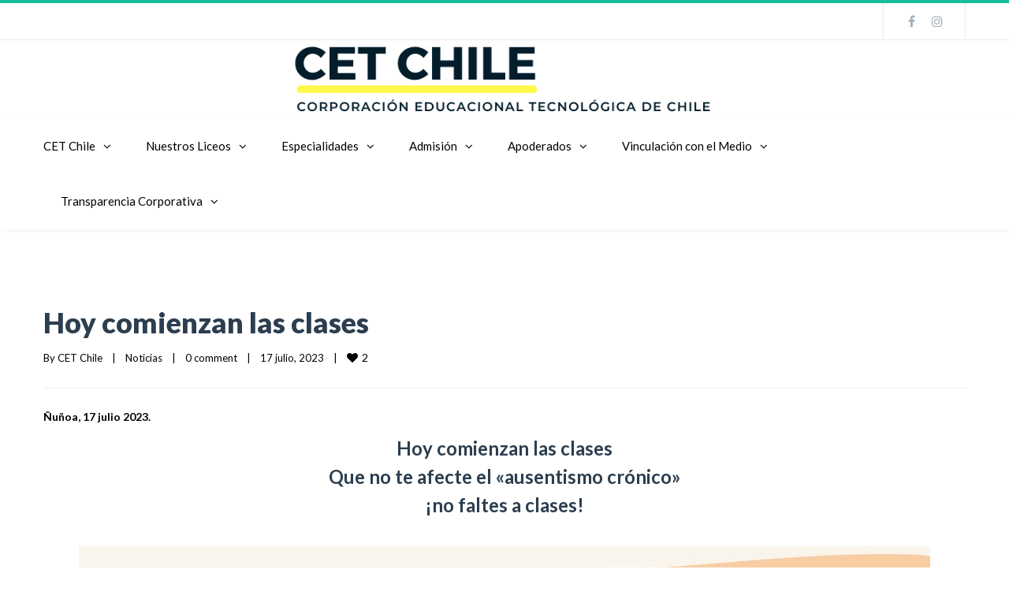

--- FILE ---
content_type: text/html; charset=UTF-8
request_url: https://www.cetchile.cl/noticias/hoy-comienzan-las-clases/
body_size: 124061
content:
<!DOCTYPE html>

<html lang="es">
<head>
<meta http-equiv="x-ua-compatible" content="IE=Edge"/>
<meta charset="UTF-8" />
<meta name="viewport" content="width=device-width,initial-scale=1.0" />
<title>
Hoy comienzan las clases - Corporación Educacional Tecnológica de Chile – Ex Textil</title>
<link rel="shortcut icon" href="https://www.cetchile.cl/wp-content/uploads/2021/08/cet-chile-logo-2.png"/>
<script>
mixajaxurl = "https://www.cetchile.cl/wp-admin/admin-ajax.php";
</script>
<!-- html5.js for IE less than 9 -->
<!--[if lt IE 9]>
<script src="https://www.cetchile.cl/wp-content/themes/thefox_20210314/js/html5.js"></script>
<![endif]-->
<!-- css3-mediaqueries.js for IE less than 9 -->
<!--[if lt IE 9]>
<script src="https://www.cetchile.cl/wp-content/themes/thefox_20210314/js/css3-mediaqueries.js"></script>
<![endif]-->
<!-- Global site tag (gtag.js) - Google Analytics -->
<script async src="https://www.googletagmanager.com/gtag/js?id=G-Q1C10CLXXN"></script>
<script>
  window.dataLayer = window.dataLayer || [];
  function gtag(){dataLayer.push(arguments);}
  gtag('js', new Date());

  gtag('config', 'G-Q1C10CLXXN');
</script>

<!-- Meta Pixel Code -->
<script>
!function(f,b,e,v,n,t,s)
{if(f.fbq)return;n=f.fbq=function(){n.callMethod?
n.callMethod.apply(n,arguments):n.queue.push(arguments)};
if(!f._fbq)f._fbq=n;n.push=n;n.loaded=!0;n.version='2.0';
n.queue=[];t=b.createElement(e);t.async=!0;
t.src=v;s=b.getElementsByTagName(e)[0];
s.parentNode.insertBefore(t,s)}(window, document,'script',
'https://connect.facebook.net/en_US/fbevents.js');
fbq('init', '1027558594525098');
fbq('track', 'PageView');
</script>
<noscript><img height="1" width="1" style="display:none"
src="https://www.facebook.com/tr?id=1027558594525098&ev=PageView&noscript=1"
/></noscript>
<!-- End Meta Pixel Code -->

<meta name="facebook-domain-verification" content="5g3mokm7mds8k7e6rcudgmtzyiis1a" />

<!-- Facebook Pixel Code --><script>!function(f,b,e,v,n,t,s){if(f.fbq)return;n=f.fbq=function(){n.callMethod?n.callMethod.apply(n,arguments):n.queue.push(arguments)};if(!f._fbq)f._fbq=n;n.push=n;n.loaded=!0;n.version='2.0';n.queue=[];t=b.createElement(e);t.async=!0;t.src=v;s=b.getElementsByTagName(e)[0];s.parentNode.insertBefore(t,s)}(window,document,'script','https://connect.facebook.net/en_US/fbevents.js'); fbq('init', '1222008485080511'); fbq('track', 'PageView');</script><noscript> <img height="1" width="1" src="https://www.facebook.com/tr?id=1222008485080511&ev=PageView&noscript=1"/></noscript><!-- End Facebook Pixel Code -->

<meta name='robots' content='index, follow, max-image-preview:large, max-snippet:-1, max-video-preview:-1' />

	<!-- This site is optimized with the Yoast SEO plugin v20.10 - https://yoast.com/wordpress/plugins/seo/ -->
	<link rel="canonical" href="https://www.cetchile.cl/noticias/hoy-comienzan-las-clases/" />
	<meta property="og:locale" content="es_ES" />
	<meta property="og:type" content="article" />
	<meta property="og:title" content="Hoy comienzan las clases - Corporación Educacional Tecnológica de Chile – Ex Textil" />
	<meta property="og:description" content="Ñuñoa, 17 julio 2023. Hoy comienzan las clases Que no te afecte el «ausentismo crónico» ¡no faltes a clases! &nbsp; &nbsp; Comunicaciones www.cetchile.cl &nbsp;Read more" />
	<meta property="og:url" content="https://www.cetchile.cl/noticias/hoy-comienzan-las-clases/" />
	<meta property="og:site_name" content="Corporación Educacional Tecnológica de Chile – Ex Textil" />
	<meta property="article:publisher" content="https://www.facebook.com/cetchileeducacion/" />
	<meta property="article:published_time" content="2023-07-17T11:00:04+00:00" />
	<meta property="article:modified_time" content="2023-07-17T03:02:53+00:00" />
	<meta property="og:image" content="https://www.cetchile.cl/wp-content/uploads/2023/07/Afiche-Ausentismo-Cronico.jpg" />
	<meta property="og:image:width" content="1080" />
	<meta property="og:image:height" content="1080" />
	<meta property="og:image:type" content="image/jpeg" />
	<meta name="author" content="CET Chile" />
	<meta name="twitter:card" content="summary_large_image" />
	<meta name="twitter:label1" content="Escrito por" />
	<meta name="twitter:data1" content="CET Chile" />
	<meta name="twitter:label2" content="Tiempo de lectura" />
	<meta name="twitter:data2" content="4 minutos" />
	<script type="application/ld+json" class="yoast-schema-graph">{"@context":"https://schema.org","@graph":[{"@type":"Article","@id":"https://www.cetchile.cl/noticias/hoy-comienzan-las-clases/#article","isPartOf":{"@id":"https://www.cetchile.cl/noticias/hoy-comienzan-las-clases/"},"author":{"name":"CET Chile","@id":"https://www.cetchile.cl/#/schema/person/c964ec5124990abfa34937e9227f9f04"},"headline":"Hoy comienzan las clases","datePublished":"2023-07-17T11:00:04+00:00","dateModified":"2023-07-17T03:02:53+00:00","mainEntityOfPage":{"@id":"https://www.cetchile.cl/noticias/hoy-comienzan-las-clases/"},"wordCount":30,"publisher":{"@id":"https://www.cetchile.cl/#organization"},"image":{"@id":"https://www.cetchile.cl/noticias/hoy-comienzan-las-clases/#primaryimage"},"thumbnailUrl":"https://www.cetchile.cl/wp-content/uploads/2023/07/Afiche-Ausentismo-Cronico.jpg","keywords":["LPMM","LPPV"],"articleSection":["Noticias"],"inLanguage":"es"},{"@type":"WebPage","@id":"https://www.cetchile.cl/noticias/hoy-comienzan-las-clases/","url":"https://www.cetchile.cl/noticias/hoy-comienzan-las-clases/","name":"Hoy comienzan las clases - Corporación Educacional Tecnológica de Chile – Ex Textil","isPartOf":{"@id":"https://www.cetchile.cl/#website"},"primaryImageOfPage":{"@id":"https://www.cetchile.cl/noticias/hoy-comienzan-las-clases/#primaryimage"},"image":{"@id":"https://www.cetchile.cl/noticias/hoy-comienzan-las-clases/#primaryimage"},"thumbnailUrl":"https://www.cetchile.cl/wp-content/uploads/2023/07/Afiche-Ausentismo-Cronico.jpg","datePublished":"2023-07-17T11:00:04+00:00","dateModified":"2023-07-17T03:02:53+00:00","breadcrumb":{"@id":"https://www.cetchile.cl/noticias/hoy-comienzan-las-clases/#breadcrumb"},"inLanguage":"es","potentialAction":[{"@type":"ReadAction","target":["https://www.cetchile.cl/noticias/hoy-comienzan-las-clases/"]}]},{"@type":"ImageObject","inLanguage":"es","@id":"https://www.cetchile.cl/noticias/hoy-comienzan-las-clases/#primaryimage","url":"https://www.cetchile.cl/wp-content/uploads/2023/07/Afiche-Ausentismo-Cronico.jpg","contentUrl":"https://www.cetchile.cl/wp-content/uploads/2023/07/Afiche-Ausentismo-Cronico.jpg","width":1080,"height":1080,"caption":"Ausentismo Crónico"},{"@type":"BreadcrumbList","@id":"https://www.cetchile.cl/noticias/hoy-comienzan-las-clases/#breadcrumb","itemListElement":[{"@type":"ListItem","position":1,"name":"Portada","item":"https://www.cetchile.cl/"},{"@type":"ListItem","position":2,"name":"Hoy comienzan las clases"}]},{"@type":"WebSite","@id":"https://www.cetchile.cl/#website","url":"https://www.cetchile.cl/","name":"Corporación Educacional Tecnológica de Chile CET Chile","description":"CET Chile","publisher":{"@id":"https://www.cetchile.cl/#organization"},"potentialAction":[{"@type":"SearchAction","target":{"@type":"EntryPoint","urlTemplate":"https://www.cetchile.cl/?s={search_term_string}"},"query-input":"required name=search_term_string"}],"inLanguage":"es"},{"@type":"Organization","@id":"https://www.cetchile.cl/#organization","name":"CET Chile","url":"https://www.cetchile.cl/","logo":{"@type":"ImageObject","inLanguage":"es","@id":"https://www.cetchile.cl/#/schema/logo/image/","url":"https://liceostecnicosnunoa.cl/wp-content/uploads/2021/08/cet-chile-logo-2.png","contentUrl":"https://liceostecnicosnunoa.cl/wp-content/uploads/2021/08/cet-chile-logo-2.png","width":600,"height":110,"caption":"CET Chile"},"image":{"@id":"https://www.cetchile.cl/#/schema/logo/image/"},"sameAs":["https://www.facebook.com/cetchileeducacion/","https://www.instagram.com/cetchileeducacion/?hl=es","https://www.linkedin.com/in/cet-chile-formamos-técnicos-nivel-medio-8b4062214/"]},{"@type":"Person","@id":"https://www.cetchile.cl/#/schema/person/c964ec5124990abfa34937e9227f9f04","name":"CET Chile","image":{"@type":"ImageObject","inLanguage":"es","@id":"https://www.cetchile.cl/#/schema/person/image/","url":"https://secure.gravatar.com/avatar/41e45aab6b349a4f8471db307e9a5808?s=96&d=mm&r=g","contentUrl":"https://secure.gravatar.com/avatar/41e45aab6b349a4f8471db307e9a5808?s=96&d=mm&r=g","caption":"CET Chile"}}]}</script>
	<!-- / Yoast SEO plugin. -->


<link rel='dns-prefetch' href='//fonts.googleapis.com' />
<link rel="alternate" type="application/rss+xml" title="Corporación Educacional Tecnológica de Chile – Ex Textil &raquo; Feed" href="https://www.cetchile.cl/feed/" />
<link rel="alternate" type="application/rss+xml" title="Corporación Educacional Tecnológica de Chile – Ex Textil &raquo; Feed de los comentarios" href="https://www.cetchile.cl/comments/feed/" />
<link rel="alternate" type="application/rss+xml" title="Corporación Educacional Tecnológica de Chile – Ex Textil &raquo; Comentario Hoy comienzan las clases del feed" href="https://www.cetchile.cl/noticias/hoy-comienzan-las-clases/feed/" />
<script type="text/javascript">
window._wpemojiSettings = {"baseUrl":"https:\/\/s.w.org\/images\/core\/emoji\/14.0.0\/72x72\/","ext":".png","svgUrl":"https:\/\/s.w.org\/images\/core\/emoji\/14.0.0\/svg\/","svgExt":".svg","source":{"concatemoji":"https:\/\/www.cetchile.cl\/wp-includes\/js\/wp-emoji-release.min.js"}};
/*! This file is auto-generated */
!function(e,a,t){var n,r,o,i=a.createElement("canvas"),p=i.getContext&&i.getContext("2d");function s(e,t){p.clearRect(0,0,i.width,i.height),p.fillText(e,0,0);e=i.toDataURL();return p.clearRect(0,0,i.width,i.height),p.fillText(t,0,0),e===i.toDataURL()}function c(e){var t=a.createElement("script");t.src=e,t.defer=t.type="text/javascript",a.getElementsByTagName("head")[0].appendChild(t)}for(o=Array("flag","emoji"),t.supports={everything:!0,everythingExceptFlag:!0},r=0;r<o.length;r++)t.supports[o[r]]=function(e){if(p&&p.fillText)switch(p.textBaseline="top",p.font="600 32px Arial",e){case"flag":return s("\ud83c\udff3\ufe0f\u200d\u26a7\ufe0f","\ud83c\udff3\ufe0f\u200b\u26a7\ufe0f")?!1:!s("\ud83c\uddfa\ud83c\uddf3","\ud83c\uddfa\u200b\ud83c\uddf3")&&!s("\ud83c\udff4\udb40\udc67\udb40\udc62\udb40\udc65\udb40\udc6e\udb40\udc67\udb40\udc7f","\ud83c\udff4\u200b\udb40\udc67\u200b\udb40\udc62\u200b\udb40\udc65\u200b\udb40\udc6e\u200b\udb40\udc67\u200b\udb40\udc7f");case"emoji":return!s("\ud83e\udef1\ud83c\udffb\u200d\ud83e\udef2\ud83c\udfff","\ud83e\udef1\ud83c\udffb\u200b\ud83e\udef2\ud83c\udfff")}return!1}(o[r]),t.supports.everything=t.supports.everything&&t.supports[o[r]],"flag"!==o[r]&&(t.supports.everythingExceptFlag=t.supports.everythingExceptFlag&&t.supports[o[r]]);t.supports.everythingExceptFlag=t.supports.everythingExceptFlag&&!t.supports.flag,t.DOMReady=!1,t.readyCallback=function(){t.DOMReady=!0},t.supports.everything||(n=function(){t.readyCallback()},a.addEventListener?(a.addEventListener("DOMContentLoaded",n,!1),e.addEventListener("load",n,!1)):(e.attachEvent("onload",n),a.attachEvent("onreadystatechange",function(){"complete"===a.readyState&&t.readyCallback()})),(e=t.source||{}).concatemoji?c(e.concatemoji):e.wpemoji&&e.twemoji&&(c(e.twemoji),c(e.wpemoji)))}(window,document,window._wpemojiSettings);
</script>
<style type="text/css">
img.wp-smiley,
img.emoji {
	display: inline !important;
	border: none !important;
	box-shadow: none !important;
	height: 1em !important;
	width: 1em !important;
	margin: 0 0.07em !important;
	vertical-align: -0.1em !important;
	background: none !important;
	padding: 0 !important;
}
</style>
	<link rel='stylesheet' id='layerslider-css' href='https://www.cetchile.cl/wp-content/plugins/LayerSlider/static/layerslider/css/layerslider.css' type='text/css' media='all' />
<link rel='stylesheet' id='wp-block-library-css' href='https://www.cetchile.cl/wp-includes/css/dist/block-library/style.min.css' type='text/css' media='all' />
<link rel='stylesheet' id='classic-theme-styles-css' href='https://www.cetchile.cl/wp-includes/css/classic-themes.min.css' type='text/css' media='all' />
<style id='global-styles-inline-css' type='text/css'>
body{--wp--preset--color--black: #000000;--wp--preset--color--cyan-bluish-gray: #abb8c3;--wp--preset--color--white: #ffffff;--wp--preset--color--pale-pink: #f78da7;--wp--preset--color--vivid-red: #cf2e2e;--wp--preset--color--luminous-vivid-orange: #ff6900;--wp--preset--color--luminous-vivid-amber: #fcb900;--wp--preset--color--light-green-cyan: #7bdcb5;--wp--preset--color--vivid-green-cyan: #00d084;--wp--preset--color--pale-cyan-blue: #8ed1fc;--wp--preset--color--vivid-cyan-blue: #0693e3;--wp--preset--color--vivid-purple: #9b51e0;--wp--preset--gradient--vivid-cyan-blue-to-vivid-purple: linear-gradient(135deg,rgba(6,147,227,1) 0%,rgb(155,81,224) 100%);--wp--preset--gradient--light-green-cyan-to-vivid-green-cyan: linear-gradient(135deg,rgb(122,220,180) 0%,rgb(0,208,130) 100%);--wp--preset--gradient--luminous-vivid-amber-to-luminous-vivid-orange: linear-gradient(135deg,rgba(252,185,0,1) 0%,rgba(255,105,0,1) 100%);--wp--preset--gradient--luminous-vivid-orange-to-vivid-red: linear-gradient(135deg,rgba(255,105,0,1) 0%,rgb(207,46,46) 100%);--wp--preset--gradient--very-light-gray-to-cyan-bluish-gray: linear-gradient(135deg,rgb(238,238,238) 0%,rgb(169,184,195) 100%);--wp--preset--gradient--cool-to-warm-spectrum: linear-gradient(135deg,rgb(74,234,220) 0%,rgb(151,120,209) 20%,rgb(207,42,186) 40%,rgb(238,44,130) 60%,rgb(251,105,98) 80%,rgb(254,248,76) 100%);--wp--preset--gradient--blush-light-purple: linear-gradient(135deg,rgb(255,206,236) 0%,rgb(152,150,240) 100%);--wp--preset--gradient--blush-bordeaux: linear-gradient(135deg,rgb(254,205,165) 0%,rgb(254,45,45) 50%,rgb(107,0,62) 100%);--wp--preset--gradient--luminous-dusk: linear-gradient(135deg,rgb(255,203,112) 0%,rgb(199,81,192) 50%,rgb(65,88,208) 100%);--wp--preset--gradient--pale-ocean: linear-gradient(135deg,rgb(255,245,203) 0%,rgb(182,227,212) 50%,rgb(51,167,181) 100%);--wp--preset--gradient--electric-grass: linear-gradient(135deg,rgb(202,248,128) 0%,rgb(113,206,126) 100%);--wp--preset--gradient--midnight: linear-gradient(135deg,rgb(2,3,129) 0%,rgb(40,116,252) 100%);--wp--preset--duotone--dark-grayscale: url('#wp-duotone-dark-grayscale');--wp--preset--duotone--grayscale: url('#wp-duotone-grayscale');--wp--preset--duotone--purple-yellow: url('#wp-duotone-purple-yellow');--wp--preset--duotone--blue-red: url('#wp-duotone-blue-red');--wp--preset--duotone--midnight: url('#wp-duotone-midnight');--wp--preset--duotone--magenta-yellow: url('#wp-duotone-magenta-yellow');--wp--preset--duotone--purple-green: url('#wp-duotone-purple-green');--wp--preset--duotone--blue-orange: url('#wp-duotone-blue-orange');--wp--preset--font-size--small: 13px;--wp--preset--font-size--medium: 20px;--wp--preset--font-size--large: 36px;--wp--preset--font-size--x-large: 42px;--wp--preset--spacing--20: 0.44rem;--wp--preset--spacing--30: 0.67rem;--wp--preset--spacing--40: 1rem;--wp--preset--spacing--50: 1.5rem;--wp--preset--spacing--60: 2.25rem;--wp--preset--spacing--70: 3.38rem;--wp--preset--spacing--80: 5.06rem;--wp--preset--shadow--natural: 6px 6px 9px rgba(0, 0, 0, 0.2);--wp--preset--shadow--deep: 12px 12px 50px rgba(0, 0, 0, 0.4);--wp--preset--shadow--sharp: 6px 6px 0px rgba(0, 0, 0, 0.2);--wp--preset--shadow--outlined: 6px 6px 0px -3px rgba(255, 255, 255, 1), 6px 6px rgba(0, 0, 0, 1);--wp--preset--shadow--crisp: 6px 6px 0px rgba(0, 0, 0, 1);}:where(.is-layout-flex){gap: 0.5em;}body .is-layout-flow > .alignleft{float: left;margin-inline-start: 0;margin-inline-end: 2em;}body .is-layout-flow > .alignright{float: right;margin-inline-start: 2em;margin-inline-end: 0;}body .is-layout-flow > .aligncenter{margin-left: auto !important;margin-right: auto !important;}body .is-layout-constrained > .alignleft{float: left;margin-inline-start: 0;margin-inline-end: 2em;}body .is-layout-constrained > .alignright{float: right;margin-inline-start: 2em;margin-inline-end: 0;}body .is-layout-constrained > .aligncenter{margin-left: auto !important;margin-right: auto !important;}body .is-layout-constrained > :where(:not(.alignleft):not(.alignright):not(.alignfull)){max-width: var(--wp--style--global--content-size);margin-left: auto !important;margin-right: auto !important;}body .is-layout-constrained > .alignwide{max-width: var(--wp--style--global--wide-size);}body .is-layout-flex{display: flex;}body .is-layout-flex{flex-wrap: wrap;align-items: center;}body .is-layout-flex > *{margin: 0;}:where(.wp-block-columns.is-layout-flex){gap: 2em;}.has-black-color{color: var(--wp--preset--color--black) !important;}.has-cyan-bluish-gray-color{color: var(--wp--preset--color--cyan-bluish-gray) !important;}.has-white-color{color: var(--wp--preset--color--white) !important;}.has-pale-pink-color{color: var(--wp--preset--color--pale-pink) !important;}.has-vivid-red-color{color: var(--wp--preset--color--vivid-red) !important;}.has-luminous-vivid-orange-color{color: var(--wp--preset--color--luminous-vivid-orange) !important;}.has-luminous-vivid-amber-color{color: var(--wp--preset--color--luminous-vivid-amber) !important;}.has-light-green-cyan-color{color: var(--wp--preset--color--light-green-cyan) !important;}.has-vivid-green-cyan-color{color: var(--wp--preset--color--vivid-green-cyan) !important;}.has-pale-cyan-blue-color{color: var(--wp--preset--color--pale-cyan-blue) !important;}.has-vivid-cyan-blue-color{color: var(--wp--preset--color--vivid-cyan-blue) !important;}.has-vivid-purple-color{color: var(--wp--preset--color--vivid-purple) !important;}.has-black-background-color{background-color: var(--wp--preset--color--black) !important;}.has-cyan-bluish-gray-background-color{background-color: var(--wp--preset--color--cyan-bluish-gray) !important;}.has-white-background-color{background-color: var(--wp--preset--color--white) !important;}.has-pale-pink-background-color{background-color: var(--wp--preset--color--pale-pink) !important;}.has-vivid-red-background-color{background-color: var(--wp--preset--color--vivid-red) !important;}.has-luminous-vivid-orange-background-color{background-color: var(--wp--preset--color--luminous-vivid-orange) !important;}.has-luminous-vivid-amber-background-color{background-color: var(--wp--preset--color--luminous-vivid-amber) !important;}.has-light-green-cyan-background-color{background-color: var(--wp--preset--color--light-green-cyan) !important;}.has-vivid-green-cyan-background-color{background-color: var(--wp--preset--color--vivid-green-cyan) !important;}.has-pale-cyan-blue-background-color{background-color: var(--wp--preset--color--pale-cyan-blue) !important;}.has-vivid-cyan-blue-background-color{background-color: var(--wp--preset--color--vivid-cyan-blue) !important;}.has-vivid-purple-background-color{background-color: var(--wp--preset--color--vivid-purple) !important;}.has-black-border-color{border-color: var(--wp--preset--color--black) !important;}.has-cyan-bluish-gray-border-color{border-color: var(--wp--preset--color--cyan-bluish-gray) !important;}.has-white-border-color{border-color: var(--wp--preset--color--white) !important;}.has-pale-pink-border-color{border-color: var(--wp--preset--color--pale-pink) !important;}.has-vivid-red-border-color{border-color: var(--wp--preset--color--vivid-red) !important;}.has-luminous-vivid-orange-border-color{border-color: var(--wp--preset--color--luminous-vivid-orange) !important;}.has-luminous-vivid-amber-border-color{border-color: var(--wp--preset--color--luminous-vivid-amber) !important;}.has-light-green-cyan-border-color{border-color: var(--wp--preset--color--light-green-cyan) !important;}.has-vivid-green-cyan-border-color{border-color: var(--wp--preset--color--vivid-green-cyan) !important;}.has-pale-cyan-blue-border-color{border-color: var(--wp--preset--color--pale-cyan-blue) !important;}.has-vivid-cyan-blue-border-color{border-color: var(--wp--preset--color--vivid-cyan-blue) !important;}.has-vivid-purple-border-color{border-color: var(--wp--preset--color--vivid-purple) !important;}.has-vivid-cyan-blue-to-vivid-purple-gradient-background{background: var(--wp--preset--gradient--vivid-cyan-blue-to-vivid-purple) !important;}.has-light-green-cyan-to-vivid-green-cyan-gradient-background{background: var(--wp--preset--gradient--light-green-cyan-to-vivid-green-cyan) !important;}.has-luminous-vivid-amber-to-luminous-vivid-orange-gradient-background{background: var(--wp--preset--gradient--luminous-vivid-amber-to-luminous-vivid-orange) !important;}.has-luminous-vivid-orange-to-vivid-red-gradient-background{background: var(--wp--preset--gradient--luminous-vivid-orange-to-vivid-red) !important;}.has-very-light-gray-to-cyan-bluish-gray-gradient-background{background: var(--wp--preset--gradient--very-light-gray-to-cyan-bluish-gray) !important;}.has-cool-to-warm-spectrum-gradient-background{background: var(--wp--preset--gradient--cool-to-warm-spectrum) !important;}.has-blush-light-purple-gradient-background{background: var(--wp--preset--gradient--blush-light-purple) !important;}.has-blush-bordeaux-gradient-background{background: var(--wp--preset--gradient--blush-bordeaux) !important;}.has-luminous-dusk-gradient-background{background: var(--wp--preset--gradient--luminous-dusk) !important;}.has-pale-ocean-gradient-background{background: var(--wp--preset--gradient--pale-ocean) !important;}.has-electric-grass-gradient-background{background: var(--wp--preset--gradient--electric-grass) !important;}.has-midnight-gradient-background{background: var(--wp--preset--gradient--midnight) !important;}.has-small-font-size{font-size: var(--wp--preset--font-size--small) !important;}.has-medium-font-size{font-size: var(--wp--preset--font-size--medium) !important;}.has-large-font-size{font-size: var(--wp--preset--font-size--large) !important;}.has-x-large-font-size{font-size: var(--wp--preset--font-size--x-large) !important;}
.wp-block-navigation a:where(:not(.wp-element-button)){color: inherit;}
:where(.wp-block-columns.is-layout-flex){gap: 2em;}
.wp-block-pullquote{font-size: 1.5em;line-height: 1.6;}
</style>
<link rel='stylesheet' id='contact-form-7-css' href='https://www.cetchile.cl/wp-content/plugins/contact-form-7/includes/css/styles.css' type='text/css' media='all' />
<link rel='stylesheet' id='ppress-frontend-css' href='https://www.cetchile.cl/wp-content/plugins/wp-user-avatar/assets/css/frontend.min.css' type='text/css' media='all' />
<link rel='stylesheet' id='ppress-flatpickr-css' href='https://www.cetchile.cl/wp-content/plugins/wp-user-avatar/assets/flatpickr/flatpickr.min.css' type='text/css' media='all' />
<link rel='stylesheet' id='ppress-select2-css' href='https://www.cetchile.cl/wp-content/plugins/wp-user-avatar/assets/select2/select2.min.css' type='text/css' media='all' />
<link rel='stylesheet' id='style-css' href='https://www.cetchile.cl/wp-content/themes/thefox_20210314/style.css' type='text/css' media='all' />
<link rel='stylesheet' id='style_end-css' href='https://www.cetchile.cl/wp-content/themes/thefox_20210314/style_end.css' type='text/css' media='all' />
<link rel='stylesheet' id='googlefonts-css' href='https://fonts.googleapis.com/css?family=Lato%3A100%2C300%2C400%2C600%2C700%2C900%7COpen+Sans%3A700%2C300%2C600%2C400%7CRaleway%3A900%7CPlayfair+Display%7C&#038;ver=6.2.2' type='text/css' media='all' />
<link rel='stylesheet' id='media-queries-css' href='https://www.cetchile.cl/wp-content/themes/thefox_20210314/media-queries_wide.css' type='text/css' media='all' />
<link rel='stylesheet' id='rgs-css' href='https://www.cetchile.cl/wp-content/themes/thefox_20210314/css/rgs.css' type='text/css' media='all' />
<link rel='stylesheet' id='css3_animations-css' href='https://www.cetchile.cl/wp-content/themes/thefox_20210314/css/animations.css' type='text/css' media='all' />
<link rel='stylesheet' id='flexslidercss-css' href='https://www.cetchile.cl/wp-content/themes/thefox_20210314/includes/Flexslider/flexslider.css' type='text/css' media='all' />
<link rel='stylesheet' id='font-awesome-thefox-css' href='https://www.cetchile.cl/wp-content/themes/thefox_20210314/css/font-awesome.css' type='text/css' media='all' />
<link rel='stylesheet' id='moon-css' href='https://www.cetchile.cl/wp-content/themes/thefox_20210314/css/moon.css' type='text/css' media='all' />
<link rel='stylesheet' id='elegant-css' href='https://www.cetchile.cl/wp-content/themes/thefox_20210314/css/elegant.css' type='text/css' media='all' />
<link rel='stylesheet' id='prettyphotocss-css' href='https://www.cetchile.cl/wp-content/themes/thefox_20210314/includes/prettyPhoto/css/prettyPhoto.css' type='text/css' media='all' />
<link rel='stylesheet' id='zilla-likes-css' href='https://www.cetchile.cl/wp-content/themes/thefox_20210314/includes/zilla-likes/styles/zilla-likes.css' type='text/css' media='all' />
<link rel='stylesheet' id='js_composer_front-css' href='https://www.cetchile.cl/wp-content/themes/thefox_20210314/css/thefox_js_composer.css' type='text/css' media='all' />
<script type='text/javascript' src='https://www.cetchile.cl/wp-includes/js/jquery/jquery.min.js' id='jquery-core-js'></script>
<script type='text/javascript' src='https://www.cetchile.cl/wp-includes/js/jquery/jquery-migrate.min.js' id='jquery-migrate-js'></script>
<script type='text/javascript' id='layerslider-greensock-js-extra'>
/* <![CDATA[ */
var LS_Meta = {"v":"6.9.2"};
/* ]]> */
</script>
<script type='text/javascript' src='https://www.cetchile.cl/wp-content/plugins/LayerSlider/static/layerslider/js/greensock.js' id='layerslider-greensock-js'></script>
<script type='text/javascript' src='https://www.cetchile.cl/wp-content/plugins/LayerSlider/static/layerslider/js/layerslider.kreaturamedia.jquery.js' id='layerslider-js'></script>
<script type='text/javascript' src='https://www.cetchile.cl/wp-content/plugins/LayerSlider/static/layerslider/js/layerslider.transitions.js' id='layerslider-transitions-js'></script>
<script type='text/javascript' src='https://www.cetchile.cl/wp-content/plugins/wp-user-avatar/assets/flatpickr/flatpickr.min.js' id='ppress-flatpickr-js'></script>
<script type='text/javascript' src='https://www.cetchile.cl/wp-content/plugins/wp-user-avatar/assets/select2/select2.min.js' id='ppress-select2-js'></script>
<meta name="generator" content="Powered by LayerSlider 6.9.2 - Multi-Purpose, Responsive, Parallax, Mobile-Friendly Slider Plugin for WordPress." />
<!-- LayerSlider updates and docs at: https://layerslider.kreaturamedia.com -->
<link rel="https://api.w.org/" href="https://www.cetchile.cl/wp-json/" /><link rel="alternate" type="application/json" href="https://www.cetchile.cl/wp-json/wp/v2/posts/3101" /><link rel="EditURI" type="application/rsd+xml" title="RSD" href="https://www.cetchile.cl/xmlrpc.php?rsd" />
<link rel="wlwmanifest" type="application/wlwmanifest+xml" href="https://www.cetchile.cl/wp-includes/wlwmanifest.xml" />
<meta name="generator" content="WordPress 6.2.2" />
<link rel='shortlink' href='https://www.cetchile.cl/?p=3101' />
<link rel="alternate" type="application/json+oembed" href="https://www.cetchile.cl/wp-json/oembed/1.0/embed?url=https%3A%2F%2Fwww.cetchile.cl%2Fnoticias%2Fhoy-comienzan-las-clases%2F" />
<link rel="alternate" type="text/xml+oembed" href="https://www.cetchile.cl/wp-json/oembed/1.0/embed?url=https%3A%2F%2Fwww.cetchile.cl%2Fnoticias%2Fhoy-comienzan-las-clases%2F&#038;format=xml" />
<!-- Custom Styling -->
<style type="text/css">
#logo_img img{max-width:600px;}.cl_before_logo{margin-right:330px;}.cl_after_logo{margin-left:330px;}.nav_type_9_c #logo_img, .nav_type_9_c .logo_text{margin-left:-300px;}.nav_type_9_c #logo_img,.nav_type_9_c .logo_text{min-width:600px;}#mobile-menu{background:#222533}#mobile-menu ul ul,#mobile-menu #rd_wpml #lang_sel ul ul{background:#2e3244;}#mobile-menu ul ul ul{background:#35384d;}#mobile-menu .mobile-ul-open > a{color:#1abc9c}#mobile-menu .mobile-ul-open:after{color:#1abc9c !important;}#mobile-menu .current_page_item{ background:#191b26;}#mobile-menu .current_page_item > a { border-left:2px solid #1abc9c;}#mobile-menu ul li a,#mobile-menu #rd_wpml #lang_sel a{color:#ffffff}#mobile-menu .menu-item-has-children:after{color:#5a5d6b;}#mobile-menu ul li li li a{color:#69708f}#mobile-menu ul ul .menu-item-has-children:after{color:#5d637d;}#mobile_menu_search #search input[type=text]{background:#191b26 !important; color:#69708f;}#mobile_menu_search #search input[type=submit]{color:#69708f;}#top_bar,#rd_wpml #lang_sel ul ul{background:#ffffff;}.topbar_type_1,.topbar_type_1 a,.topbar_type_1 #rd_wpml #lang_sel a{color:#a1b1bc;}.topbar_type_1 strong,.topbar_type_1 .topbar_woocommerce_login.type1 .topbar_sign_in,.topbar_type_1 .topbar_woocommerce_login.type1 .topbar_register,.topbar_type_1 .topbar_woocommerce_login.type1 .topbar_signed_in,.topbar_type_1 #rd_wpml #lang_sel li li a:hover{color:#2c3e50;}.topbar_type_1 .top_email:before,.topbar_type_1 .top_phone:before,.topbar_type_1 .top_text:before{color:#1abc9c;}.topbar_type_1 .top_email,.topbar_type_1 .top_phone,.topbar_type_1 #header_socials,.topbar_type_1 .header_current_cart{border-right:1px solid #ebebeb; padding-right:20px; padding-left:20px;}.topbar_type_1 .topbar_woocommerce_login{border-right:1px solid #ebebeb; border-left:1px solid #ebebeb; padding-right:20px; padding-left:20px;}.topbar_type_1 #rd_wpml,.topbar_type_1 .top_bar_menu{border-right:1px solid #ebebeb;}.topbar_type_1 .wrapper > div:first-child {border-left:1px solid #ebebeb;}.topbar_type_1 .topbar_woocommerce_login.type1 .topbar_register{ border:1px solid #ebebeb; border-bottom:2px solid #ebebeb}.topbar_type_1 .topbar_woocommerce_login.type2 .topbar_register{ border:1px solid #a1b1bc; background:#a1b1bc; color:#ffffff;}.topbar_type_1 .topbar_woocommerce_login.type2 .topbar_sign_in,.topbar_type_1 .topbar_woocommerce_login.type2 .topbar_signed_in{ border:1px solid #a1b1bc;}.topbar_type_1 #header_socials a:hover{ color:#2c3e50;}.topbar_type_2,.topbar_type_2 a,.topbar_type_2 #rd_wpml #lang_sel a{color:#a1b1bc;}.topbar_type_2 strong,.topbar_type_2 .topbar_woocommerce_login.type1 .topbar_sign_in,.topbar_type_2 .topbar_woocommerce_login.type1 .topbar_register,.topbar_type_2 .topbar_woocommerce_login.type1 .topbar_signed_in,.topbar_type_2 #rd_wpml #lang_sel li li a:hover{color:#2c3e50;}.topbar_type_2 .top_email:before,.topbar_type_2 .top_phone:before,.topbar_type_2 .top_text:before{color:#1abc9c;}.topbar_type_2 .top_email,.topbar_type_2 .top_phone,.topbar_type_2 #header_socials,.topbar_type_2 .header_current_cart{border-right:1px solid #ebebeb; padding-right:20px; padding-left:20px;}.topbar_type_2 .topbar_woocommerce_login{border-right:1px solid #ebebeb; border-left:1px solid #ebebeb; padding-right:20px; padding-left:20px;}.topbar_type_2 { border-top:5px solid #1abc9c;}.topbar_type_2 #rd_wpml,.topbar_type_2 .top_bar_menu{border-right:1px solid #ebebeb;}.topbar_type_2 .wrapper > div:first-child {border-left:1px solid #ebebeb;}.topbar_type_2 .topbar_woocommerce_login.type1 .topbar_register{ border:1px solid #ebebeb; border-bottom:2px solid #ebebeb}.topbar_type_2 .topbar_woocommerce_login.type2 .topbar_register{ border:1px solid #a1b1bc; background:#a1b1bc; color:#ffffff;}.topbar_type_2 .topbar_woocommerce_login.type2 .topbar_sign_in,.topbar_type_2 .topbar_woocommerce_login.type2 .topbar_signed_in{ border:1px solid #a1b1bc;}.topbar_type_2 #header_socials a:hover{ color:#2c3e50;}.topbar_type_3,.topbar_type_3 a,.topbar_type_3 #rd_wpml #lang_sel a{color:#a1b1bc;}.topbar_type_3 strong,.topbar_type_3 .topbar_woocommerce_login.type1 .topbar_sign_in,.topbar_type_3 .topbar_woocommerce_login.type1 .topbar_register,.topbar_type_3 .topbar_woocommerce_login.type1 .topbar_signed_in,.topbar_type_3 #rd_wpml #lang_sel li li a:hover{color:#2c3e50;}.topbar_type_3 .top_email:before,.topbar_type_3 .top_phone:before,.topbar_type_3 .top_text:before{color:#1abc9c;}.topbar_type_2 { border-top:5px solid #1abc9c;}.topbar_type_3 .topbar_woocommerce_login.type1 .topbar_register{ border:1px solid #ebebeb; border-bottom:2px solid #ebebeb}.topbar_type_3 .topbar_woocommerce_login.type2 .topbar_register{ border:1px solid #a1b1bc; background:#a1b1bc; color:#ffffff;}.topbar_type_3 .topbar_woocommerce_login.type2 .topbar_sign_in,.topbar_type_3 .topbar_woocommerce_login.type2 .topbar_signed_in{ border:1px solid #a1b1bc;}.topbar_type_3 #header_socials a:hover{ color:#2c3e50;}.topbar_type_4,.topbar_type_4 a,.topbar_type_4 #rd_wpml #lang_sel a{color:#a1b1bc;}.topbar_type_4 strong,.topbar_type_4 .topbar_woocommerce_login.type1 .topbar_sign_in,.topbar_type_4 .topbar_woocommerce_login.type1 .topbar_register,.topbar_type_4 .topbar_woocommerce_login.type1 .topbar_signed_in,.topbar_type_4 #rd_wpml #lang_sel li li a:hover{color:#2c3e50;}.topbar_type_4 .top_email:before,.topbar_type_4 .top_phone:before,.topbar_type_4 .top_text:before{color:#1abc9c;}.topbar_type_4 { border-top:5px solid #1abc9c;}.topbar_type_4 .topbar_woocommerce_login.type1 .topbar_register{ border:1px solid #ebebeb; border-bottom:2px solid #ebebeb}.topbar_type_4 .topbar_woocommerce_login.type2 .topbar_register{ border:1px solid #a1b1bc; background:#a1b1bc; color:#ffffff;}.topbar_type_4 .topbar_woocommerce_login.type2 .topbar_sign_in,.topbar_type_4 .topbar_woocommerce_login.type2 .topbar_signed_in{ border:1px solid #a1b1bc;}.topbar_type_4 #header_socials a:hover{ color:#2c3e50;}.topbar_type_5,.topbar_type_5 a,.topbar_type_5 #rd_wpml #lang_sel a{color:#a1b1bc;}.topbar_type_5 strong,.topbar_type_5 .topbar_woocommerce_login.type1 .topbar_sign_in,.topbar_type_5 .topbar_woocommerce_login.type1 .topbar_register,.topbar_type_5 .topbar_woocommerce_login.type1 .topbar_signed_in,.topbar_type_5 #rd_wpml #lang_sel li li a:hover,.topbar_woocommerce_login.type2 .topbar_sign_in:hover,.top_email a:hover{color:#2c3e50;}.topbar_type_5 .top_email:before,.topbar_type_5 .top_phone:before,.topbar_type_5 .top_text:before{color:#1abc9c; }.topbar_type_5 .top_email,.topbar_type_5 .top_phone,.topbar_type_5 #header_socials,.topbar_type_5 .header_current_cart{border-right:1px solid #ebebeb; padding-right:20px; padding-left:20px;}.topbar_type_5 .topbar_woocommerce_login{border-right:1px solid #ebebeb; border-left:1px solid #ebebeb; padding-right:20px; padding-left:20px;}.topbar_type_5 .wrapper > div:first-child {border-left:1px solid #ebebeb;}.topbar_type_5 #rd_wpml,.topbar_type_5 .top_bar_menu{border-right:1px solid #ebebeb;}.topbar_type_5 { border-top:4px solid #1abc9c; border-bottom:1px solid #ebebeb}.topbar_type_5 .topbar_woocommerce_login.type1 .topbar_register{ border:1px solid #ebebeb; border-bottom:2px solid #ebebeb}.topbar_type_5 .topbar_woocommerce_login.type2 .topbar_register{ border:1px solid #a1b1bc; background:#a1b1bc; color:#ffffff;}.topbar_type_5 .topbar_woocommerce_login.type2 .topbar_sign_in,.topbar_type_5 .topbar_woocommerce_login.type2 .topbar_signed_in{ border:1px solid #a1b1bc;}.topbar_type_5 #header_socials a:hover{ color:#2c3e50;}.header_current_cart .cart-content-tb.tbi-with-border{border:1px solid #ebebeb;}.header_current_cart .cart-content-tb.tbi-with-bg{background:#ebebeb;}.header_current_cart .cart-content-tb:before{color:#1abc9c;}.header_current_cart .cart-content-tb:hover{color:#a1b1bc;}header .wrapper {
    width: 100%;
    padding: 0 40px;
}
.rd_megamenu > ul {
    left:40px!important;
    width: calc(100% - 80px )!important;
}
@media only screen and (max-width: 1214px) and (min-width: 1034px){
.rd_megamenu > ul {

    left:40px!important;
    width: calc(100% - 80px )!important;
	}
}.transparent_header{background:rgba(255,255,255,0)!important;}.transparent_header{border-bottom:1px solid rgba(255,255,255,0.25)!important;}header,.mt_menu{background:#ffffff;}header.transparent_header.opaque_header{background:#ffffff !important; border-bottom:none!important;}#nav_button:before,#nav_button_alt:before{color:#000000;}.logo_text a{color:#000000;}.transparent_header .logo_text a{color:#fff;}.transparent_header.opaque_header .logo_text a{color:#000000;}.transparent_header nav > ul > li > a, .transparent_header .cart-content, .transparent_header nav > li.current-menu-item li a, .transparent_header #searchtop_img .fa-search, .transparent_header .header_si a, .transparent_header #nav_button:before {
	color:rgba(255,255,255,0.85)!important;
	}.nav_type_1 nav ul,.nav_type_1 .header_current_cart{background:#ffffff;}.nav_type_1 ul li a,.nav_type_1 a#searchtop_img{color:#000000;}.nav_type_1 nav ul li a:hover,.nav_type_1 > ul > .current-menu-item > a{color:#2c8e31; background:#ffffff;}.nav_type_1 .cart-content:hover,.nav_type_1 #searchtop_img:hover i{color:#2c8e31;}header.nav_type_2{border-top:1px solid transparent;}.nav_type_2 nav ul,.nav_type_2 .header_current_cart{background:#ffffff;}.nav_type_2 ul li a,.nav_type_2 a#searchtop_img{color:#000000;}.nav_type_2 nav ul li a:hover,.nav_type_2 > ul > .current-menu-item > a,.transparent_header.nav_type_2 nav > ul > .current-menu-item > a,.transparent_header.nav_type_2 nav > ul > li > a:hover{color:#2c8e31; border-top:3px solid #2c8e31; }.nav_type_2 .cart-content:hover,.nav_type_2 #searchtop_img:hover i{color:#2c8e31;}header.nav_type_3{border-top:1px solid transparent;}.nav_type_3 nav ul,.nav_type_3 .header_current_cart{background:#ffffff;}.nav_type_3 ul li a,.nav_type_3 a#searchtop_img{color:#000000;}.nav_type_3 nav ul li a:hover,.nav_type_3 > ul > .current-menu-item > a{color:#2c8e31; background:#ffffff;}.nav_type_3 .cart-content:hover,.nav_type_3 #searchtop_img:hover i{color:#2c8e31;}header.nav_type_4{border-top:1px solid transparent;}.nav_type_4 nav ul,.nav_type_4 .header_current_cart{background:#ffffff;}.nav_type_4 ul li a,.nav_type_4 a#searchtop_img{color:#000000;}.nav_type_4 nav ul li a:hover,.nav_type_4  > ul > .current-menu-item > a{color:#2c8e31; background:#ffffff;}.nav_type_4 .cart-content:hover,.nav_type_4 #searchtop_img:hover i{color:#2c8e31;}.nav_type_5 nav ul,.nav_type_5 .header_current_cart{background:#ffffff;}.nav_type_5 ul li a{color:#000000; border-top:5px solid #ffffff;}.nav_type_5 a#searchtop_img{color:#000000;}.nav_type_5 nav ul li a:hover,.nav_type_5 > ul > .current-menu-item > a,.transparent_header.nav_type_5 nav > ul > .current-menu-item > a,.transparent_header.nav_type_5 nav > ul > li > a:hover{color:#2c8e31; border-top:5px solid #2c8e31 !important; }.nav_type_5 .cart-content:hover,.nav_type_5 #searchtop_img:hover i{color:#2c8e31;}.nav_type_6 nav ul,.nav_type_6 .header_current_cart{background:#ffffff;}.nav_type_6 ul li a{color:#000000; border-top:5px solid #ffffff;}.nav_type_6 a#searchtop_img{color:#000000;}.nav_type_6 nav ul li a:hover,.nav_type_6 > ul > .current-menu-item > a,.transparent_header.nav_type_6 nav > ul > .current-menu-item > a,.transparent_header.nav_type_6 nav > ul > li > a:hover{color:#2c8e31; border-top:5px solid #2c8e31 !important;}.nav_type_6 .cart-content:hover,.nav_type_6 #searchtop_img:hover i{color:#2c8e31;}.nav_type_7 nav ul,.nav_type_7 .header_current_cart{background:#ffffff;}.nav_type_7 ul li a,.nav_type_7 a#searchtop_img{color:#000000;}.nav_type_7 nav ul li a:hover,.nav_type_7 > ul > .current-menu-item > a{color:#2c8e31; background:#ffffff;}.nav_type_7 .cart-content:hover,.nav_type_7 #searchtop_img:hover i{color:#2c8e31;}header.nav_type_8{border-top:1px solid transparent;}.nav_type_8 nav ul,.nav_type_8 .header_current_cart{background:#ffffff;}.nav_type_8 ul li a,.nav_type_8 a#searchtop_img{color:#000000;}.nav_type_8 nav ul li a:hover,.nav_type_8 > ul > .current-menu-item > a{color:#2c8e31; background:#ffffff;}.nav_type_8 .cart-content:hover,.nav_type_8 #searchtop_img:hover i{color:#2c8e31;}.nav_type_9 nav ul,.nav_type_9 .header_current_cart{background:#ffffff;}.nav_type_9 ul li a{color:#000000; border-top:5px solid rgba(0,0,0,0);}.nav_type_9 a#searchtop_img{color:#000000;}.nav_type_9 nav ul li a:hover,.nav_type_9 > ul > .current-menu-item > a,.transparent_header.nav_type_9 nav > ul > .current-menu-item > a,.transparent_header.nav_type_9 nav > ul > li > a:hover{color:#2c8e31; border-top:5px solid #2c8e31 !important;}.nav_type_9 .cart-content:hover,.nav_type_9 #searchtop_img:hover i{color:#2c8e31;}.nav_type_9_c nav ul,.nav_type_9_c .header_current_cart{background:#ffffff;}.nav_type_9_c ul li a{color:#000000; border-top:5px solid rgba(0,0,0,0);}.nav_type_9_c a#searchtop_img{color:#000000;}.nav_type_9_c nav ul li a:hover,.nav_type_9_c > ul > .current-menu-item > a,.transparent_header.nav_type_9_c nav > ul > .current-menu-item > a,.transparent_header.nav_type_9_c nav > ul > li > a:hover{color:#2c8e31; border-top:5px solid #2c8e31 !important;}.nav_type_9_c .header_current_cart,.nav_type_9_c #searchtop{display:none !important;}.nav_type_10 nav ul,.nav_type_10 .header_current_cart{background:#ffffff;}.nav_type_10 ul li a{color:#000000; border-top:5px solid rgba(0,0,0,0);}.nav_type_10 a#searchtop_img{color:#000000;}.nav_type_10 nav ul li a:hover,.nav_type_10 > ul > .current-menu-item > a,.transparent_header.nav_type_15 nav > ul > .current-menu-item > a,.transparent_header.nav_type_15 nav > ul > li > a:hover{color:#2c8e31; border-top:5px solid #2c8e31 !important;}.nav_type_10 .cart-content:hover,.nav_type_10 #searchtop_img:hover i{color:#2c8e31;}.nav_type_11 nav ul,.nav_type_11 .header_current_cart{background:#ffffff;}.nav_type_11 ul li a{color:#000000; border:1px solid rgba(0,0,0,0);}.nav_type_11 a#searchtop_img{color:#000000;}.nav_type_11 nav ul li a:hover,.nav_type_11 > ul > .current-menu-item > a,.transparent_header.nav_type_11 nav > ul > .current-menu-item > a,.transparent_header.nav_type_11 nav > ul > li > a:hover{color:#2c8e31; border:1px solid #2c8e31 !important; background:#ffffff;}.nav_type_11 .cart-content:hover,.nav_type_11 #searchtop_img:hover i{color:#2c8e31;}.nav_type_12 nav ul,.nav_type_12 .header_current_cart{background:#ffffff;}.nav_type_12 ul li a{color:#000000; border:2px solid rgba(0,0,0,0);}.nav_type_12 a#searchtop_img{color:#000000;}.nav_type_12 nav ul li a:hover,.nav_type_12 > ul > .current-menu-item > a,.transparent_header.nav_type_12 nav > ul > .current-menu-item > a,.transparent_header.nav_type_12 nav > ul > li > a:hover{color:#2c8e31; border:2px solid #2c8e31 !important; background:#ffffff;}.nav_type_12 .cart-content:hover,.nav_type_12 #searchtop_img:hover i{color:#2c8e31;}header.nav_type_13{border-top:2px solid transparent;}.nav_type_13 nav ul,.nav_type_13 .header_current_cart{background:#ffffff;}.nav_type_13 ul li a,.nav_type_13 a#searchtop_img{color:#000000;}.nav_type_13 nav ul li a:hover,.nav_type_13 > ul > .current-menu-item > a{color:#2c8e31; background:#ffffff;}.nav_type_13 .cart-content:hover,.nav_type_13 #searchtop_img:hover i{color:#2c8e31;}header.nav_type_14{border-top:5px solid transparent;}.nav_type_14 nav ul,.nav_type_1 .header_current_cart{background:#ffffff;}.nav_type_14 ul li a,.nav_type_14 a#searchtop_img{color:#000000;}.nav_type_14 nav ul li a:hover,.nav_type_14 > ul > .current-menu-item > a{color:#2c8e31; background:#ffffff;}.nav_type_14 .cart-content:hover,.nav_type_14 #searchtop_img:hover i{color:#2c8e31;}.header_bottom_nav.transparent_header.opaque_header{background:#ffffff !important;}header.nav_type_15,.header_bottom_nav.nav_type_15{border-top:1px solid transparent;}.header_bottom_nav.nav_type_15{background:#ffffff;}.nav_type_15 ul li a{color:#000000; border-right:1px solid transparent}.nav_type_15 ul li:first-child a{border-left:1px solid transparent} .nav_type_15 nav ul li a:hover,.nav_type_15 > ul > .current-menu-item > a{color:#2c8e31; background:#ffffff;}header #header_socials a,.nav_type_15 a#searchtop_img{color:#000000;}header #header_socials a:hover{color:#2c8e31;}.header_bottom_nav.nav_type_15 .cart-content:hover,.header_bottom_nav.nav_type_15 #searchtop_img:hover i{color:#2c8e31;}.header_bottom_nav.nav_type_16{border-top:1px solid transparent;}.header_bottom_nav.nav_type_16{background:#ffffff;}.nav_type_16 ul li a,.nav_type_16 a#searchtop_img{color:#000000;}.nav_type_16 nav ul li a:hover,.nav_type_16 > ul > .current-menu-item > a{color:#2c8e31; background:#ffffff;}.header_bottom_nav.nav_type_16 .cart-content:hover,.header_bottom_nav.nav_type_16 #searchtop_img:hover i{color:#2c8e31;}.header_bottom_nav.nav_type_17{border-top:1px solid transparent;}.header_bottom_nav.nav_type_17{background:#ffffff;}.nav_type_17 ul li a,.nav_type_17 a#searchtop_img{color:#000000;}.nav_type_17 nav ul li a:hover,.nav_type_17 > ul > .current-menu-item > a,.transparent_header.nav_type_17 nav > ul > .current-menu-item > a,.transparent_header.nav_type_17 nav > ul > li > a:hover{color:#2c8e31; border-top:3px solid #2c8e31 !important;}.header_bottom_nav.nav_type_17 .cart-content:hover,.header_bottom_nav.nav_type_17 #searchtop_img:hover i{color:#2c8e31;}.header_bottom_nav.nav_type_18{border-top:1px solid transparent;}.header_bottom_nav.nav_type_18{background:#ffffff;}.nav_type_18 ul li a,.nav_type_18 a#searchtop_img{color:#000000;}.nav_type_18 nav ul li a:hover,.nav_type_18 > ul >.current-menu-item > a{color:#2c8e31; background#ffffff;}.header_bottom_nav.nav_type_18 .cart-content:hover,.header_bottom_nav.nav_type_18 #searchtop_img:hover i{color:#2c8e31;}.nav_type_19 ul li a,.nav_type_19_f ul li a{color:#000000;}.nav_type_19 ul > li > a,.nav_type_19_f ul > li > a{border-bottom:1px solid transparent;}.nav_type_19 ul ul li a,.nav_type_19_f ul ul li a{border-right:1px solid transparent;}#edge-search-form .search_button_icon{color:#000000;}.nav_type_19 ul li a:hover,.nav_type_19 > ul > .current-menu-item > a,.nav_type_19_f ul li a:hover,.nav_type_19_f > ul > .current-menu-item > a{color:#2c8e31;}.nav_type_19 .cart-content:hover,.nav_type_19 #searchtop_img:hover i,.nav_type_19_f .cart-content:hover,.nav_type_19_f #searchtop_img:hover i{color:#2c8e31;}#fixed_header_socials a{color:#000000;}#fixed_header_socials a{border:1px solid transparent;}.fixed_header_left{border-right:1px solid #ecf0f1;}#edge-search-form input[type=text]{border:1px solid transparent; background:#ffffff;}ul.header_current_cart li .cart-content{color:#000000; font-weight: normal;}.transparent_header.opaque_header nav > ul > li > a, .transparent_header.opaque_header .cart-content{color:#000000 !important;}.transparent_header.opaque_header nav > ul > li > a:hover,.transparent_header nav > ul > .current-menu-item > a,.transparent_header.opaque_header nav > ul > .current-menu-item > a,.transparent_header nav > ul > li > a:hover{color:#2c8e31 !important;}ul.header_cart_dropdown,.header_cart_dropdown .button,#search-form,#search-form.pop_search_form #ssform,.child_pages_ctn li,#header_container nav ul li ul,#header_container nav ul li ul a{background:#ffffff;}#header_container nav .rd_megamenu ul li a, .rd_megamenu ul li a,.header_cart_dropdown ul.cart_list li a,.header_cart_dropdown .widget_shopping_cart_content .rd_cart_buttons a{color:#2c3e50;}.header_cart_dropdown, #header_container nav .rd_megamenu ul ul li a, .rd_megamenu ul ul li a,#header_container nav ul ul li a,.header_cart_dropdown .rd_clear_btn,.header_cart_dropdown .total,#search-form.pop_search_form #ssform,.child_pages_ctn a{color:#141414;}.header_cart_dropdown .quantity,.header_cart_dropdown .product_list_widget span.amount,.header_cart_dropdown .total .amount,.search_button_icon{color:#1abc9c;}.header_cart_dropdown ul.cart_list li a.remove:hover,.child_pages_ctn a:hover{background:#29d9c2; color:#ffffff;}.header_cart_dropdown ul.cart_list li a:hover{color:#29d9c2;}.header_cart_dropdown .rd_clear_btn:hover{color:#222533;}ul.header_cart_dropdown,#search-form.pop_search_form #ssform{border:1px solid #ecf0f1;}#header_container nav ul ul .current-menu-item li a, #header_container nav ul ul li a{border-left:1px solid #ecf0f1;}#header_container .fixed_header_left nav ul ul ul li a{border-left:1px solid #ecf0f1 !important;}#header_container .fixed_header_left nav ul ul .current-menu-item li a, #header_container .fixed_header_left nav ul ul li a{border-right:1px solid #ecf0f1 !important;}#header_container .fixed_header_left nav ul ul, #header_container .fixed_header_left nav ul ul{border-top:1px solid #ecf0f1 !important;}#header_container nav ul ul li,ul.header_cart_dropdown ul.product_list_widget li.child_pages_ctn a{border-bottom:1px solid #ecf0f1;}#header_container .rd_megamenu ul li ul,.header_cart_dropdown .clear_total{border-top:1px solid #ecf0f1;}#header_container nav ul ul,.widget_shopping_cart_content,#search-form{border-top:3px solid #1abc9c;}.current_item_number{background:#1abc9c;}.rd_cart_buttons{background:#222533;}.header_cart_dropdown .button{background:#ffffff; border:2px solid #ffffff  !important;}.header_cart_dropdown .widget_shopping_cart_content .rd_cart_buttons .button:hover{background:#222533; border:2px solid #ffffff !important; color:#ffffff;}.current_item_number:before{border-color: transparent #1abc9c transparent;}.header_cart_dropdown ul.cart_list li a.remove{background:#141414;}#header_container nav ul ul li a:hover,#header_container nav ul ul li.current-menu-item > a{background:#ecf0f1; color:#2c3e50;}#header_container nav ul ul .mm_widget_area{border:none!important; border-left:1px solid #ecf0f1 !important;}#header_container nav .rd_megamenu .mm_widget_area .rd_megamenu_widget_area .product_list_widget a{color:#2c3e50;}#header_container nav .rd_megamenu .mm_widget_area .rd_megamenu_widget_area .product_list_widget a:hover{color:#29d9c2;}#header_container nav .rd_megamenu .mm_widget_area .rd_megamenu_widget_area .sb_widget h3{color:#2c3e50}#header_container nav .rd_megamenu .mm_widget_area .rd_megamenu_widget_area #lang_sel a{color:#141414; background:#ffffff; border:1px solid #ecf0f1}#header_container nav .rd_megamenu .mm_widget_area .rd_megamenu_widget_area #lang_sel a:hover{color:#2c3e50;}#header_container nav .rd_megamenu .mm_widget_area .rd_megamenu_widget_area .widget_recent_entries ul li{border-bottom:1px solid #ecf0f1}#header_container nav .rd_megamenu .mm_widget_area .rd_megamenu_widget_area .widget_recent_entries ul li a{color:#141414}#header_container nav .rd_megamenu .mm_widget_area .rd_megamenu_widget_area .widget_recent_entries ul li a:hover{color:#1abc9c}#header_container nav .rd_megamenu .mm_widget_area .rd_megamenu_widget_area #recentcomments li{border-bottom:1px solid #ecf0f1}#header_container nav .rd_megamenu .mm_widget_area .rd_megamenu_widget_area #recentcomments li a{color:#2c3e50;}#header_container nav .rd_megamenu .mm_widget_area .rd_megamenu_widget_area #recentcomments li a:hover{color:#29d9c2;}#header_container nav .rd_megamenu .mm_widget_area .rd_megamenu_widget_area .rd_widget_recent_entries li{border-bottom:1px solid #ecf0f1}#header_container nav .rd_megamenu .mm_widget_area .rd_megamenu_widget_area .w_comment a{color:#141414;}#header_container nav .rd_megamenu .mm_widget_area .rd_megamenu_widget_area .w_comment a:hover{color:#1abc9c;}#header_container nav .rd_megamenu .mm_widget_area .rd_megamenu_widget_area .widget_recent_entry h4 a{color:#2c3e50;}#header_container nav .rd_megamenu .mm_widget_area .rd_megamenu_widget_area .widget_recent_entry h4 a:hover{color:#1abc9c;}#header_container nav .rd_megamenu .mm_widget_area .rd_megamenu_widget_area .widget_archive ul li,#header_container nav .rd_megamenu .mm_widget_area .rd_megamenu_widget_area .widget_meta ul li{border-bottom:1px solid #ecf0f1}#header_container nav .rd_megamenu .mm_widget_area .rd_megamenu_widget_area .widget_archive ul li a,#header_container nav .rd_megamenu .mm_widget_area .rd_megamenu_widget_area .widget_meta ul li a{color:#141414;}#header_container nav .rd_megamenu .mm_widget_area .rd_megamenu_widget_area .widget_archive ul li a:hover,#header_container nav .rd_megamenu .mm_widget_area .rd_megamenu_widget_area .widget_meta ul li a:hover{color:#1abc9c;}#header_container nav .rd_megamenu .mm_widget_area .rd_megamenu_widget_area .page_item a, #header_container nav .rd_megamenu .mm_widget_area .rd_megamenu_widget_area .menu-item a{border-bottom:1px solid #ecf0f1; color:#141414;}#header_container nav .rd_megamenu .mm_widget_area .rd_megamenu_widget_area .page_item a:hover, #header_container nav .rd_megamenu .mm_widget_area .rd_megamenu_widget_area .menu-item a:hover,#header_container nav .rd_megamenu .mm_widget_area .rd_megamenu_widget_area .current_page_item a,#header_container nav .rd_megamenu .mm_widget_area .rd_megamenu_widget_area .current_page_item a{color:#1abc9c; }#header_container nav .rd_megamenu .mm_widget_area .rd_megamenu_widget_area .page_item a:before, #header_container nav .rd_megamenu .mm_widget_area .rd_megamenu_widget_area .menu-item a:before { color:#222533;}#header_container nav .rd_megamenu .mm_widget_area .rd_megamenu_widget_area #wp-calendar caption{background:#2c3e50; color:#ffffff}#header_container nav .rd_megamenu .mm_widget_area .rd_megamenu_widget_area #wp-calendar{border:1px solid #ecf0f1}#wp-calendar th{color:#222533;}#header_container nav .rd_megamenu .mm_widget_area .rd_megamenu_widget_area #wp-calendar tbody td a{color:#fff; background:#222533;}#header_container nav .rd_megamenu .mm_widget_area .rd_megamenu_widget_area #wp-calendar tbody td a:hover{color:#fff; background:#1abc9c;}#header_container nav .rd_megamenu .mm_widget_area .rd_megamenu_widget_area #wp-calendar td#next a:hover:after,#header_container nav .rd_megamenu .mm_widget_area .rd_megamenu_widget_area #wp-calendar td#prev a:hover:after{background:#1abc9c;}body,#jprePercentage{color:#000000}body a,.hl_color,#sidebar #search input[type=submit]:hover,.wpb_widgetised_column #search input[type=submit]:hover,.strong_colored strong{color:#1c4daf}body a:hover{color:#1abc9c}h1,h2,h3,h4,h5,h6{color:#2c3e50}.partners_left, .partners_right{background:#2c3e50}.def_section,blockquote{background:#ffffff}#to_top:hover,.b-read-now:hover{background:#1e73be}::-webkit-input-placeholder{color:#a1b1bc}:-moz-placeholder{color:#a1b1bc}::-moz-placeholder{color:#a1b1bc}:-ms-input-placeholder{color:#a1b1bc}#sidebar #search input[type=submit],.wpb_widgetised_column #search input[type=submit]{color:#a1b1bc}input[type=text], input[type=email], input[type=password], textarea,#coupon_code{color:#a1b1bc; border:1px solid #eceef0; background:#ffffff;}input[type="checkbox"]{color:#ffffff; border:1px solid #eceef0; background:#ffffff;}input[type=checkbox]:checked{color:#ffffff; border:1px solid #46d1ff; background:#46d1ff;}.flex-direction-nav li a{color:#2c3e50; background:#ffffff;}.wpb_text_column ol li:before{background:#000000}.wpb_text_column ol li:hover:before{background:#1c4daf}blockquote{ border:1px solid #ecf0f1; }blockquote:before,.post-password-form input[type=submit]{ background:#1e73be; }.code_box_ctn{ background:#f9fafb; }.wp-caption{ background:#f9fafb; border:1px solid #ecf0f1; }.tp-caption a {color: #fff;}.tp-caption a:hover { color: #fff;}.tp-bannertimer{background: #1abc9c; background: -moz-linear-gradient(left,  #1abc9c 0%, #46d1ff 100%); background: -webkit-gradient(linear, left top, right top, color-stop(0%,#1abc9c), color-stop(100%,#46d1ff)); background: -webkit-linear-gradient(left,  #1abc9c 0%,#46d1ff 100%); background: -o-linear-gradient(left,  #1abc9c 0%,#46d1ff 100%); background: -ms-linear-gradient(left,  #1abc9c 0%,#46d1ff 100%); background: linear-gradient(to right,  #1abc9c 0%,#46d1ff 100%); filter: progid:DXImageTransform.Microsoft.gradient( startColorstr="#1abc9c", endColorstr="#46d1ff",GradientType=1 );} .page_title_ctn{border-bottom:1px solid #ecf0f1;  }.page_title_ctn h1{color:#2c3e50; }#crumbs a,#crumbs span{color:#a1b1bc; }.rd_child_pages{color:#a1b1bc; border:1px solid #a1b1bc; background:#ffffff;}.search_results strong{color:#1c4daf; }.search_sf .rd_search_sc #search input[type=submit]{background:#2c3e50 !important;}.search_sf .rd_search_sc #search input[type=submit]:hover{background:#1abc9c !important;}.post_single .post-title h2 a,.blog_related_post .post-title h2 a,.logged-in-as a{color:#2c3e50}.post_single .post-title h2 a:hover,.blog_related_post .post-title h2 a:hover{color:#1abc9c}.mejs-container .mejs-controls,.audio_ctn{background:#000000 !important;}.mejs-controls .mejs-time-rail .mejs-time-current{background:#2c3e50 !important; }.mejs-controls .mejs-horizontal-volume-slider .mejs-horizontal-volume-current{background:#1abc9c !important; }.post_quote_text,.post_quote_author,.post_single_business .post_quote_text:after{background:#1e73be; color:#ffffff!important;}.post-info a{color:#000000}.post_single .post-info a:hover{color:#1abc9c}.single_post_navigation,.post-info{border-bottom:1px solid #ecf0f1}.single_post_navigation_bottom{border-top:1px solid #ecf0f1}.tags_icon{background:#2c3e50; color:#ffffff;}.single_post_tags{border:1px solid #eceef0; background:#ffffff;}.shareicons_icon{background:#1e73be; color:#ffffff;}.single_post_share_icon{border:1px solid #eceef0; background:#ffffff;}.single_post_share_icon .share-box li a{color:#a1b1bc;}.single_post_share_icon .share-box li a:hover{color:#1e73be !important;}#author-bio{border:1px solid #eceef0; background:#f9fafb; color:#a1b1bc; box-shadow:0 0px 0px #ffffff, 0 4px 0 -1px #ffffff, 0 0px 0px 0px #ffffff,0 0px 0px #ffffff, 0 4px 0 0px #ecf0f1, 0px 0px 0px 0px #ffffff;}#author-info h3{color:#2c3e50;}.author_posts_link{color:#a1b1bc;}.author_posts_link:hover{color:#1e73be;}.comment_ctn{border:1px solid #eceef0; background:#ffffff; color:#a1b1bc; box-shadow:0 0px 0px #ffffff, 0 4px 0 -1px #ffffff, 0 0px 0px 0px #ffffff,0 0px 0px #ffffff, 0 4px 0 0px #ecf0f1, 0px 0px 0px 0px #ffffff;}#business_comments #comments ul li .details span.Reply a{border:1px solid #eceef0; background:#ffffff; color:#a1b1bc;}.comment_count h3 a{color:#2c3e50}#comments ul li .details span.author a,#comments ul li .details span.author{color:#2c3e50}#comments ul li .details span.date a{color:#a1b1bc}#comments ul li .details span.Reply a{background:#a1b1bc; color:#ffffff}#comments ul li .details span.Reply a:hover{background:#222533; color:#ffffff}#business_comments #comments ul li .comment_ctn{border-bottom:1px solid #ecf0f1;}#comments > ul > li ul{border-left:1px solid #ecf0f1}#comments ul li li .comment_ctn:before{background:#ecf0f1;}input.single_post_author,input.single_post_email,input.single_post_url,.single_post_comment{background:#f9fafb}input.single_post_author:focus,input.single_post_email:focus,input.single_post_url:focus,.single_post_comment:focus{background:#ffffff}#add-comment input#submit{background:#2c3e50; color:#ffffff}#add-comment input#submit:hover{background:#1abc9c; color:#ffffff}#business_comments #add-comment input#submit,#respond input#submit{background:#1c4daf; color:#ffffff}#business_comments #add-comment input#submit:hover,,#respond input#submit:hover{background:#1abc9c; color:#ffffff}#business_comments #comments ul li .details span.Reply a:hover{background:#1c4daf !important; color:#ffffff; border-color:#1c4daf;}.blog_related_post .more-link{border:1px solid #2c3e50; color:#2c3e50; background:#ffffff;}.blog_related_post .more-link:hover{color:#ffffff; background:#2c3e50;}.cbp_type03 .rp_left,.cbp_type03 .rp_right{background:#2c3e50}.cbp_type03 .rp_left:hover,.cbp_type03 .rp_right:hover{background:#1abc9c}.cbp_type03 .blog_related_post .more-link:hover{background:#1abc9c; border-color:#1abc9c;}.cbp_type05 .rp_left,.cbp_type05 .rp_right,.cbp_type08 .rp_left,.cbp_type08 .rp_right{background:#1c4daf}.cbp_type05 .rp_left:hover,.cbp_type05 .rp_right:hover,.cbp_type08 .rp_left:hover,.cbp_type08 .rp_right:hover{background:#222533}.cbp_type05 .carousel_recent_post .blog_box_content,.cbp_type08 .carousel_recent_post .blog_box_content{color:#000000}.cbp_type05 .carousel_recent_post h5.widget_post_title a,.cbp_type08 .carousel_recent_post h5.widget_post_title a{color:#2c3e50}.cbp_type05 .carousel_recent_post:hover .blog_box_content,.cbp_type05 .blog_post_link_ctn,.cbp_type08 .carousel_recent_post:hover .blog_box_content,.cbp_type08 .blog_post_link_ctn{background:#2c3e50; color:#a1b1bc;}.cbp_type05 .carousel_recent_post:hover h5.widget_post_title a,.cbp_type08 .carousel_recent_post:hover h5.widget_post_title a{color:#ffffff}.cbp_type06 .rp_left,.cbp_type06 .rp_right{background:#000000}.cbp_type06 .rp_left:hover,.cbp_type06 .rp_right:hover{background:#2c3e50}.cbp_type06 .carousel_recent_post .blog_box_content{color:#000000}.cbp_type06 .carousel_recent_post h5.widget_post_title a{color:#2c3e50}.cbp_type06 a.more-link{background:#000000; color:#fff;}.cbp_type06 a.more-link:after{background:#2c3e50; color:#fff;}.cbp_type06 a.more-link:hover{background:#1c4daf; color:#fff;}.cbp_type06 a.more-link:hover:after{
background: rgba(0, 0, 0, 0.21); color:#fff;}.sp_left:hover,.sp_right:hover{background:#1c4daf; border-color:#1c4daf;}.sb_widget h3{color:#2c3e50}.sb_widget > h3:before{border-top:7px solid #1c4daf; border-bottom:7px solid #46d1ff;}#sidebar #lang_sel a,.wpb_widgetised_column #lang_sel a{color:#000000; background:#ffffff; border:1px solid #ecf0f1}#sidebar #lang_sel a:hover,.wpb_widgetised_column #lang_sel a:hover{color:#2c3e50;}#sidebar .widget_recent_entries ul li,.wpb_widgetised_column .widget_recent_entries ul li{border-bottom:1px solid #ecf0f1}#sidebar .widget_recent_entries ul li a,.wpb_widgetised_column .widget_recent_entries ul li a{color:#000000}#sidebar .widget_recent_entries ul li a:hover,.wpb_widgetised_column .widget_recent_entries ul li a:hover{color:#1c4daf}#sidebar #recentcomments li,.wpb_widgetised_column #recentcomments li{border-bottom:1px solid #ecf0f1}#sidebar #recentcomments li a,.wpb_widgetised_column #recentcomments li a,#sidebar .tweets li a,.wpb_widgetised_column .tweets li a{color:#2c3e50;}#sidebar #recentcomments li a:hover,.wpb_widgetised_column  #recentcomments li a:hover{color:#1abc9c;}#sidebar .rd_widget_recent_entries li,.wpb_widgetised_column .rd_widget_recent_entries li,#sidebar  .tweets li,.wpb_widgetised_column .tweets li{border-bottom:1px solid #ecf0f1}#sidebar .tagcloud a ,.wpb_widgetised_column .tagcloud a {border:1px solid #ecf0f1; color:#000000}#sidebar .tagcloud a:hover,.wpb_widgetised_column .tagcloud a:hover{background:#1e73be; border-color:#1e73be; color:#ffffff;}#sidebar .w_comment a,.wpb_widgetised_column .w_comment a{color:#000000;}#sidebar .w_comment a:hover,.wpb_widgetised_column .w_comment a:hover{color:#1c4daf;}#sidebar .widget_recent_entry h4 a,.wpb_widgetised_column .widget_recent_entry h4 a{color:#2c3e50;}#sidebar .widget_recent_entry h4 a:hover,.wpb_widgetised_column .widget_recent_entry h4 a:hover{color:#1c4daf;}#sidebar .widget_archive ul li,#sidebar .widget_meta ul li,.wpb_widgetised_column .widget_archive ul li,.wpb_widgetised_column .widget_meta ul li{border-bottom:1px solid #ecf0f1}#sidebar .widget_archive ul li a,#sidebar .widget_meta ul li a,.wpb_widgetised_column  .widget_archive ul li a,.wpb_widgetised_column .widget_meta ul li a{color:#000000;}#sidebar .widget_archive ul li a:hover,#sidebar .widget_meta ul li a:hover,.wpb_widgetised_column .widget_archive ul li a:hover,.wpb_widgetised_column .widget_meta ul li a:hover{color:#1c4daf;}#sidebar .page_item a, #sidebar .menu-item a,.wpb_widgetised_column .page_item a,.wpb_widgetised_column .menu-item a{border-bottom:1px solid #ecf0f1; color:#000000;}#sidebar .page_item a:hover, #sidebar .menu-item a:hover,#sidebar .current_page_item a,#sidebar .current_page_item a,.wpb_widgetised_column .page_item a:hover,.wpb_widgetised_column .menu-item a:hover,.wpb_widgetised_column .current_page_item a{color:#1c4daf; }#sidebar .page_item a:before, #sidebar .menu-item a:before,.wpb_widgetised_column .page_item a:before,.wpb_widgetised_column .menu-item a:before{ color:#1e73be;}#wp-calendar caption{background:#2c3e50; color:#ffffff}#wp-calendar{border:1px solid #ecf0f1}#wp-calendar th{color:#1e73be;}#wp-calendar tbody td a{color:#fff; background:#1e73be;}#wp-calendar tbody td a:hover{color:#fff; background:#1c4daf;}#wp-calendar td#next a:hover:after,#wp-calendar td#prev a:hover:after{background:#1c4daf;}.rd_widget_recent_entries .thumbnail a:before,.port_tn a:before,.rd_widget_recent_entries_f .thumbnail a:before{background:#1e73be;}.single_port_navigation,.port_details_full_information .item_details_info{border-bottom:1px solid #ecf0f1;}.all_projects_btn{color:#000000;}.next_project{border:1px solid #ecf0f1; background:#ecf0f1; color:#2c3e50;}.next_project:hover{border:1px solid #222533; background:#222533; color:#fff;}.previous_project{border:1px solid #000000; background:#ffffff; color:#000000;}.previous_project:hover{border:1px solid #1abc9c; background:#1abc9c; color:#fff;}.port_details_subtitle{color:#1c4daf;}.port_meta{border-bottom:1px solid #ecf0f1;}.next_project{border-bottom:1px solid #ecf0f1;}.port_vp a{background:#2c3e50;}.port_vp a:hover{background:#1abc9c; color:#fff;}.single_staff_meta{border-top:1px solid #ecf0f1;}#member_email a:hover, .sc-share-box #member_email a, .single_staff_social #member_email a,.share_icons_business .share-box #member_email a{background:#1c4daf;}.product_filtering {border-bottom:1px solid #ecf0f1}.filter_param,.filter_param li ul{background:#ffffff; border:1px solid #eceef0; color:#a1b1bc;}.filter_param strong{color:#2c3e50;}.current_li:after{border-left:1px solid #eceef0;}.filter_param.filter_param_sort{background:#a1b1bc; border:1px solid #a1b1bc;}.filter_param.filter_param_sort a{color:#ffffff}.filter_param.filter_param_order a,.filter_param.filter_param_count a{color:#a1b1bc}.filter_param.filter_param_order a:hover,.filter_param.filter_param_count a:hover{color:#222533}.shop_two_col,.shop_three_col,.shop_four_col,.caroufredsel_wrapper .inner_product,.woocommerce .products li{color:#a1b1bc; background:#ffffff; border:1px solid #eceef0;}.custom_cart_button a{color:#a1b1bc;}.custom_cart_button a:hover{color:#222533;}.product_box {border-top:1px solid #eceef0; border-bottom:1px solid #eceef0;}.product_box h3{color:#2c3e50;}.product_box h3:hover{color:#1e73be;}.product_box .price{color:#a1b1bc;}.product_box .price del{color:#a1b1bc !important;}.product_box .price ins{color:#1e73be;}.adding_to_cart_working .icon_status_inner:before{color:#1c4daf;}.adding_to_cart_completed .icon_status_inner:before{color:#1abc9c;}.single_product_main_image div,.single_products_thumbnails img,.single_product_navigation .previous_product,.single_product_navigation .next_product {border:1px solid #ecf0f1 }.single_product_navigation .previous_product:hover,.single_product_navigation .next_product:hover{border:1px solid #222533; background:#222533; color:#ffffff }.single_products_thumbnails img.selected{border:1px solid #1c4daf }.product_nav_left:hover,.product_nav_right:hover{background:#1c4daf }.product_title.entry-title,.woocommerce-tabs ul li a,.related h2,.single_product_navigation .previous_product,.single_product_navigation .next_product,.woocommerce-page #reviews #comments ol.commentlist li .comment-text p.meta strong, .woocommerce-page #reviews #comments h2,.show_review_form.button {color:#2c3e50 }.summary.entry-summary .price,.summary.entry-summary .price del,.show_review_form.button,.woocommerce-page #reviews #comments ol.commentlist li .comment-text p.meta{color:#000000 }.summary.entry-summary .price ins,.woocommerce-product-rating .woocommerce-review-link,.custom_cart_button .button.add_to_cart_button.product_type_simple.added{color:#1c4daf }.woocommerce-product-rating .woocommerce-review-link:hover{color:#1abc9c }button.single_add_to_cart_button.button.alt{color:#2c3e50; background:#ffffff; border:2px solid #2c3e50; }button.single_add_to_cart_button.button.alt:hover{color:#ffffff; background:#1abc9c; border:2px solid #1abc9c; }.single_product_navigation{border-top:1px solid #ecf0f1 }.related_left, .related_right,.upsells_left, .upsells_right{border:1px solid #eceef0; color:#a1b1bc ; background:#ffffff;}.related_left:hover, .related_right:hover,.upsells_left:hover, .upsells_right:hover{border:1px solid #46d1ff; color:#ffffff ; background:#46d1ff;}.woo-share-box ul li a,.woo_img_next,.woo_img_prev{background:#ecf0f1; color:#000000 ;}.woo_img_next:hover,.woo_img_prev:hover{background:#222533; color:#ffffff ;}.woocommerce-tabs .tabs li a{border-right:1px solid #ecf0f1 }.woocommerce-tabs,.woocommerce-tabs li.active{border-left:1px solid #ecf0f1 }.woocommerce-tabs li.active{border-bottom:1px solid #ffffff }.woocommerce-tabs .tabs li a{border-top:1px solid #ecf0f1 }.woocommerce-tabs .panel{border:1px solid #ecf0f1 }.woocommerce-page #reviews #comments h2,#reviews #comments ol.commentlist li{border-bottom:1px solid #ecf0f1 !important; }.chosen-container-single .chosen-single,#rd_login_form .inline,.product-description a,.shipping td:last-child{color:#000000}.chosen-container-single .chosen-single,.select2-drop{background:#ffffff}.woocommerce-cart .cart_totals h2, .woocommerce-cart form h2, .woocommerce-checkout .woocommerce h2,.woocommerce form .form-row label, .woocommerce-page form .form-row label,.checkout_steps .active_step,.product-qty,.rd_order_total,.country_to_state,.cross-sells h2,.woocommerce-cart .cart_totals,.shop_table.order_details tfoot,.woocommerce .order_details li strong, .woocommerce-page .order_details li strong{color:#2c3e50}.woocommerce-cart .cart_totals strong, .rd_order_total .total strong,.shop_table.order_details tfoot .amount,.order_complete_ctn h3,.customer_details dd{color:#1c4daf;}.woocommerce-checkout input[type=text],.woocommerce-checkout input[type=email],.woocommerce-checkout input[type=password],.woocommerce-checkout textarea,.form-row .chosen-container-single .chosen-single,.woocommerce-checkout .product-name img,.order_and_total_wrapper,.user_current_cart,.woocommerce-page table.cart img,.woocommerce-message, .woocommerce-error, .woocommerce-info,.country_to_state,.shop_table.order_details,.woocommerce .order_details, .woocommerce-page .order_details,#calc_shipping_state,.woocommerce-cart #coupon_code,.woocommerce form .form-row input.input-text,.country_to_state .select2-choice,.state_select .select2-choice,#calc_shipping_state .select2-choice,.select2-drop-active,#braintree-cc-exp-month, #braintree-cc-exp-year{border:1px solid #ecf0f1; color: #000000;}.woocommerce-page input[type=submit],.woocommerce-page button[type=submit],.customer_details_next,.rd_create_acc,#place_order,.rd_coupon_form .alt2,.coupon input.button.alt2,#review_form  input[type=submit],.woocommerce .addresses .title .edit, .woocommerce-page .addresses .title .edit {background:#1c4daf; color:#ffffff;}.cart_details_back,.customer_details_back,#rd_login_form input[type=submit],#rd_login_form button[type=submit],.rd_guest_acc,.update_cart input.checkout-button.button,.cart-collaterals .shipping_calculator .button,.create_acc_done,.wc-backward{background:#000000; color:#ffffff;}.shop_table thead{background:#ecf0f1; color:#2c3e50;}ul.payment_methods.methods li{border-bottom:1px solid #ecf0f1;}.woocommerce-page .order_details li{border-right:1px solid #ecf0f1;}.cart_totals tr td,.cart_totals tr th{border:1px solid #ecf0f1 !important;}.cart_totals tr td{border-left:none!important;}.cart_totals tr:first-child td,.cart_totals tr:first-child th{border-bottom:none!important;}.cart_totals tr:last-child td,.cart_totals tr:last-child th{border-top:none!important;}.show_review_form.button:hover{color:#222533;}.woocommerce-page input[type=submit]:hover,.woocommerce-page button[type=submit]:hover,.customer_details_next:hover,.rd_create_acc:hover,#place_order:hover,.rd_coupon_form .alt2:hover,.coupon input.button.alt2:hover,#review_form input[type=submit]:hover,.woocommerce .addresses .title .edit:hover, .woocommerce-page .addresses .title .edit:hover{background:#1abc9c; color:#ffffff;}.cart_details_back:hover,.customer_details_back:hover,.rd_guest_acc:hover,#rd_login_form input[type=submit]:hover,#rd_login_form button[type=submit]:hover,.update_cart input.checkout-button.button:hover,.cart-collaterals .shipping_calculator .button:hover,.wc-backward:hover{background:#222533; color:#ffffff;}.my_account_orders{border:1px solid #ecf0f1;}nav.woocommerce-MyAccount-navigation ul li a{color:#000000}a.woocommerce-MyAccount-downloads-file.button.alt { background#1c4daf;}#sidebar #searchform div #s,.wpb_widgetised_column #searchform div #s{background:#ffffff !important; border:1px solid #eceef0; color:#a1b1bc}#s::-webkit-input-placeholder{color:#a1b1bc}#s:-moz-placeholder{color:#a1b1bc}#s::-moz-placeholder{color:#a1b1bc}#s:-ms-input-placeholder{color:#a1b1bc}.widget_product_search input[type=submit]{background:none!important; color:#a1b1bc}.widget_product_search input[type=submit]:hover{background:none!important; color:#46d1ff}.ui-slider-handle.ui-state-default.ui-corner-all{background:#1c4daf}.ui-slider-range.ui-widget-header.ui-corner-all{background:#ecf0f1}.price_slider.ui-slider.ui-slider-horizontal.ui-widget.ui-widget-content.ui-corner-all{border:1px solid #ecf0f1}.price_slider_amount button.button{color:#ffffff; background:#000000;}#sidebar .price_label,.wpb_widgetised_column .price_label{color:#000000}.price_label .to,.price_label .from{color:#2c3e50}#sidebar .widget_price_filter .price_slider_amount .button:hover,.wpb_widgetised_column .widget_price_filter .price_slider_amount .button:hover{background:#222533; color:#ffffff;}.product_list_widget a,#sidebar .widget_shopping_cart a.button{color:#2c3e50}ul.product_list_widget li{border-bottom:1px solid #ecf0f1}.product_list_widget span.amount{color:#000000}.product_list_widget ins span.amount{color:#1c4daf}#sidebar .cat-item a,.wpb_widgetised_column .cat-item a{color:#2c3e50}#sidebar .cat-item a:hover,.wpb_widgetised_column .cat-item a:hover{color:#1abc9c}#sidebar .cat-item,.wpb_widgetised_column .cat-item,#sidebar .cat-item .children,.wpb_widgetised_column .cat-item .children{border-top:1px solid #ecf0f1}#sidebar .cat-item .children .children a,.wpb_widgetised_column .cat-item .children .children a{color:#000000}#sidebar .cat-item .children .children a:hover,.wpb_widgetised_column .cat-item .children .children a:hover{color:#222533}#sidebar .cat-got-children:after,.wpb_widgetised_column .cat-got-children:after{border-color:#000000; color:#000000;}#sidebar .product_list_widget span.amount,.wpb_widgetised_column .product_list_widget span.amount{color:#000000}#sidebar .product_list_widget ins span.amount,.wpb_widgetised_column .product_list_widget ins span.amount{color:#1c4daf}#header_container .cart-notification{background:#222533; border-left:5px solid #1c4daf;  }#header_container .cart-notification,#sidebar .widget_shopping_cart .rd_clear_btn{color:#000000; }#header_container .cart-notification span{color:#ffffff; }.rd_tabs li,.rd_tabs.horizontal .tabs-container{background:#ffffff; }.rd_tabs.horizontal .tabs li,.rd_tabs.horizontal .tabs-container{border:1px solid #ecf0f1; }.rd_tabs.horizontal .tabs li:last-child{border-right:1px solid #ecf0f1 !important; }.rd_tabs.horizontal .active{border-bottom:1px solid #ffffff !important; }.rd_tabs.horizontal.rd_tab_1 li a,.rd_tabs.horizontal.rd_tab_2 li a,.rd_tabs.horizontal.rd_tab_4 li a{color:#000000; }.rd_tabs.horizontal.rd_tab_1 li a:hover,.rd_tabs.horizontal.rd_tab_2 li a:hover,.rd_tabs.horizontal.rd_tab_4 li a:hover{color:#2c3e50; }.rd_tabs.horizontal.rd_tab_1 .active {border-top:3px solid #1c4daf; }.rd_tabs.horizontal.rd_tab_1 .active a,.rd_tabs.horizontal.rd_tab_2 .active a,.rd_tabs.horizontal.rd_tab_1 .active a:hover,.rd_tabs.horizontal.rd_tab_2 .active a:hover{color:#1c4daf; }.rd_tabs.horizontal.rd_tab_2 .active {border-top:4px solid #1c4daf; }.rd_tabs.horizontal.rd_tab_3 .tabs li{background:#000000; }.rd_tabs.horizontal.rd_tab_3 .tabs li a{color:#ffffff; }.rd_tabs.horizontal.rd_tab_3 .tabs li.active {background:#ffffff; }.rd_tabs.horizontal.rd_tab_3 .tabs li.active a{color:#2c3e50; }.rd_tabs.horizontal.rd_tab_4 li.active a{color:#2c3e50; }.rd_tabs.rd_vtab_1 #tabs{border-top:1px solid #ecf0f1; }.rd_tabs.rd_vtab_1 li,.rd_tabs.rd_vtab_1 .tab_content{border:1px solid #ecf0f1; }.rd_tabs.rd_vtab_1 li{background:#f9fafb; }.rd_tabs.rd_vtab_1 li.active,.rd_tabs.rd_vtab_1 .tabs-container{background:#ffffff; }.rd_tabs.rd_vtab_1.rd_vtab_left li.active {border-left:1px solid rgba(0,0,0,0); border-right:1px solid #ffffff;}.rd_tabs.rd_vtab_1.rd_vtab_right li.active {border-right:1px solid rgba(0,0,0,0); border-left:1px solid #ffffff;}.rd_tabs.vertical li a{color:#000000;}.rd_tabs.rd_vtab_1.vertical.rd_vtab_left li a{border-left:5px solid#f9fafb;}.rd_tabs.rd_vtab_1.vertical.rd_vtab_right li a{border-right:5px solid#f9fafb;}.rd_tabs.rd_vtab_1.vertical.rd_vtab_left li.active a{color:#1abc9c; border-left:5px solid#1c4daf;}.rd_tabs.rd_vtab_1.vertical.rd_vtab_right li.active a{color:#1abc9c; border-right:5px solid#1c4daf;}.rd_tabs.rd_vtab_2 li{border-bottom:1px solid #ecf0f1; }.rd_tabs.rd_vtab_2 li.active a{color:#1c4daf; }.rd_tabs.rd_vtab_2 li{border-bottom:1px solid #ecf0f1; }.rd_tabs.rd_vtab_2.rd_vtab_left .tabs-container{border-left:1px solid #ecf0f1; }.rd_tabs.rd_vtab_2.rd_vtab_left .tab_content{border-left:1px solid #ecf0f1; background:#ffffff;}.rd_tabs.rd_vtab_2.rd_vtab_right .tab_content{border-right:1px solid #ecf0f1; background:#ffffff;}.rd_clear_alert{border:1px solid #ecf0f1; }.thefox_bigloader .loader_button{background:#21C2F8; }#coming_soon_form input[type=button]{background:#1abc9c; }#coming_soon_form input[type=button]:hover{background:#21C2F8; }.thefox_bigloader .loader_tophalf{background: -moz-linear-gradient(left, rgba(52, 192, 191, 0.5) 0%, #1abc9c 100%); background: -webkit-gradient(linear, left top, right top, color-stop(0%,rgba(52, 192, 191, 0.5)) color-stop(100%,#1abc9c)); background: -webkit-linear-gradient(left, rgba(52, 192, 191, 0.5) 0%,#1abc9c 100%); background: -o-linear-gradient(left, rgba(52, 192, 191, 0.5) 0%,#1abc9c 100%); background: -ms-linear-gradient(left, rgba(52, 192, 191, 0.5) 0%,#1abc9c 100%); background: linear-gradient(to right, rgba(52, 192, 191, 0.5) 0%,#1abc9c 100%);}.thefox_bigloader .loader_bottomhalf{background: -moz-linear-gradient(left, rgba(52, 192, 191, 0.5) 1%, rgba(77, 196, 226, 0) 100%); background: -webkit-gradient(linear, left top, right top, color-stop(1%,rgba(52, 192, 191, 0.5)), color-stop(100%,rgba(77, 196, 226, 0))); background: -webkit-linear-gradient(left, rgba(52, 192, 191, 0.5) 1%,rgba(77, 196, 226, 0) 100%); background: -o-linear-gradient(left, rgba(52, 192, 191, 0.5) 1%,rgba(77, 196, 226, 0) 100%); background: -ms-linear-gradient(left, rgba(52, 192, 191, 0.5) 1%,rgba(77, 196, 226, 0) 100%); background: linear-gradient(to right, rgba(52, 192, 191, 0.5) 1%,rgba(77, 196, 226, 0)  100%);}#jpreOverlay .thefox_bigloader .loader_button{background:#21C2F8; }#jpreOverlay .thefox_bigloader .loader_tophalf{background: -moz-linear-gradient(left, rgba(52, 192, 191, 0.5) 0%, #1abc9c 100%); background: -webkit-gradient(linear, left top, right top, color-stop(0%,rgba(52, 192, 191, 0.5)) color-stop(100%,#1abc9c)); background: -webkit-linear-gradient(left, rgba(52, 192, 191, 0.5) 0%,#1abc9c 100%); background: -o-linear-gradient(left, rgba(52, 192, 191, 0.5) 0%,#1abc9c 100%); background: -ms-linear-gradient(left, rgba(52, 192, 191, 0.5) 0%,#1abc9c 100%); background: linear-gradient(to right, rgba(52, 192, 191, 0.5) 0%,#1abc9c 100%);}#jpreOverlay .thefox_bigloader .loader_bottomhalf{background: -moz-linear-gradient(left, rgba(52, 192, 191, 0.5) 1%, rgba(77, 196, 226, 0) 100%); background: -webkit-gradient(linear, left top, right top, color-stop(1%,rgba(52, 192, 191, 0.5)), color-stop(100%,rgba(77, 196, 226, 0))); background: -webkit-linear-gradient(left, rgba(52, 192, 191, 0.5) 1%,rgba(77, 196, 226, 0) 100%); background: -o-linear-gradient(left, rgba(52, 192, 191, 0.5) 1%,rgba(77, 196, 226, 0) 100%); background: -ms-linear-gradient(left, rgba(52, 192, 191, 0.5) 1%,rgba(77, 196, 226, 0) 100%); background: linear-gradient(to right, rgba(52, 192, 191, 0.5) 1%,rgba(77, 196, 226, 0)  100%);}#jpreBar {background: #21c2f8; background: -moz-linear-gradient(left,  #21c2f8 0%, #13d4ae 100%); background: -webkit-gradient(linear, left top, right top, color-stop(0%,#21c2f8), color-stop(100%,#13d4ae)); background: -webkit-linear-gradient(left,  #21c2f8 0%,#13d4ae 100%); background: -o-linear-gradient(left,  #21c2f8 0%,#13d4ae 100%); background: -ms-linear-gradient(left,  #21c2f8 0%,#13d4ae 100%); background: linear-gradient(to right,  #21c2f8 0%,#13d4ae 100%); filter: progid:DXImageTransform.Microsoft.gradient( startColorstr="#21c2f8", endColorstr="#13d4ae",GradientType=1 );} #preloader_3:before{background:#21c2f8}#preloader_3:after{background:#13d4ae}@-webkit-keyframes preloader_3_before { 0% {transform: translateX(0px) rotate(0deg)}  50% {transform: translateX(50px) scale(1.2) rotate(260deg); background:#13d4ae;border-radius:0px;}  100% {transform: translateX(0px) rotate(0deg)}} @keyframes preloader_3_before {  0% {transform: translateX(0px) rotate(0deg)}   50% {transform: translateX(50px) scale(1.2) rotate(260deg); background:#13d4ae;border-radius:0px;}      100% {transform: translateX(0px) rotate(0deg)}} @-webkit-keyframes preloader_3_after {  0% {transform: translateX(0px)}   50% {transform: translateX(-50px) scale(1.2) rotate(-260deg); background:#21c2f8; border-radius:0px;}    100% {transform: translateX(0px)}} @keyframes preloader_3_after {    0% {transform: translateX(0px)}    50% {transform: translateX(-50px) scale(1.2) rotate(-260deg);background:#21c2f8;border-radius:0px;}   100% {transform: translateX(0px)}}#footer_bg,#footer{background:#1a1c27; }#footer,#footer .cat-item a{color:#a1b1bc; }#footer .widget h2,#footer .widget_recent_entry h4 a{color:#ffffff; }.footer_type_3 .widget h2,.footer_type_8 .widget h2{border-left:5px solid #1abc9c; }#footer a{color:#1abc9c; }#footer a:hover{color:#1abc9c; }#footer .tagcloud a{border:1px solid #a1b1bc; color:#a1b1bc; }#footer .tagcloud a:hover{border:1px solid #1abc9c; background:#1abc9c !important;  color:#ffffff;}#footer .cat-item a,#footer .children .cat-item a{border-top:1px solid #243240; border-color:#243240 !important;}#footer .widget_recent_entries li{border-bottom:1px solid #243240; border-color:#243240 !important;}.footer_type_9{border-top:1px solid #243240;}.footer_type_5{border-top:10px solid #243240;}.footer_type_10 .widget_line .small_l_left{border-top:3px solid #1abc9c;}#footer .widget_recent_entries ul li{border-bottom:1px solid #243240}#footer .widget_recent_entries ul li a{color:#a1b1bc}#footer .widget_recent_entries ul li a:hover{color:#1abc9c}#footer #recentcomments li{border-bottom:1px solid #243240}#footer #recentcomments li a{color:#ffffff;}#footer #recentcomments li a:hover{color:#1abc9c;}#footer .rd_widget_recent_entries li,#footer .rd_widget_recent_entries_f li{border-bottom:1px solid #243240}#footer .w_comment a{color:#a1b1bc;}#footer .w_comment a:hover{color:#1abc9c;}#footer .widget_recent_entry h4 a{color:#ffffff;}#footer .widget_recent_entry h4 a:hover{color:#1abc9c;}#footer .widget_archive ul li,#footer .widget_meta ul li{border-bottom:1px solid #243240}#footer .widget_archive ul li a,#footer .widget_meta ul li a{color:#a1b1bc;}#footer .widget_archive ul li a:hover,#footer .widget_meta ul li a:hover{color:#1c4daf;}#footer .page_item a, #footer .menu-item a{border-bottom:1px solid #243240; color:#a1b1bc;}#footer .page_item a:hover, #footer .menu-item a:hover,#footer .current_page_item a,#footer .current_page_item a{color:#1abc9c; }#footer .page_item a:before, #footer .menu-item a:before { color:#1abc9c;}#footer #wp-calendar caption{background:#ffffff; color:#1a1c27;}#footer #wp-calendar{border:1px solid #243240}#footer #wp-calendar th{color:#1abc9c;}#footer #wp-calendar tbody td a{color:#fff; background:#1abc9c;}#footer #wp-calendar tbody td a:hover{color:#fff; background:#1abc9c;}#footer #wp-calendar td#next a:hover:after,#footer #wp-calendar td#prev a:hover:after{background:#1abc9c;}#footer #lang_sel a{color:#a1b1bc; background:#1a1c27; border:1px solid #a1b1bc}#footer #lang_sel a:hover{color:#ffffff}#footer_coms {background:#222533; }#footer_coms a{color:#1abc9c; }#footer_coms a:hover,#footer_coms .menu a:hover,.f_si_type1 a:hover,#footer_coms #to_top_img:hover{color:#ffffff; }#footer_coms,#footer_coms .menu a,#f_social_icons a,#footer_coms #to_top_img{color:#a1b1bc; }#footer_coms{border-top:1px solid #282b39;}#footer_coms .f_si_type2 #to_top_img{background:#1abc9c!important;}</style>
<meta name="generator" content="Powered by WPBakery Page Builder - drag and drop page builder for WordPress."/>
<link rel="icon" href="https://www.cetchile.cl/wp-content/uploads/2021/08/cropped-cet-chile-logo-2-32x32.png" sizes="32x32" />
<link rel="icon" href="https://www.cetchile.cl/wp-content/uploads/2021/08/cropped-cet-chile-logo-2-192x192.png" sizes="192x192" />
<link rel="apple-touch-icon" href="https://www.cetchile.cl/wp-content/uploads/2021/08/cropped-cet-chile-logo-2-180x180.png" />
<meta name="msapplication-TileImage" content="https://www.cetchile.cl/wp-content/uploads/2021/08/cropped-cet-chile-logo-2-270x270.png" />
<!-- Global site tag (gtag.js) - Google Analytics -->
<script async src="https://www.googletagmanager.com/gtag/js?id=UA-213012180-1">
</script>
<script>
  window.dataLayer = window.dataLayer || [];
  function gtag(){dataLayer.push(arguments);}
  gtag('js', new Date());

  gtag('config', 'UA-213012180-1');
</script><noscript><style> .wpb_animate_when_almost_visible { opacity: 1; }</style></noscript></head>

<body data-rsssl=1 class="post-template-default single single-post postid-3101 single-format-standard wpb-js-composer js-comp-ver-6.6.0 vc_responsive"id="header_sub_nav" >
<div id="top_bg" class="menu_slide" >
<div id="top_bar" class="topbar_type_5">
  <div class="wrapper">
                    <div id="header_socials" class="header_top_si si_float_right">
                  <div id="facebook"> <a href="https://www.facebook.com/cetchileeducacion/" target="_blank" ><i class="fa fa-facebook"></i></a></div>
                                                                                                                                                                                                <div id="instagram"> <a href="https://www.instagram.com/cetchileeducacion/" target="_blank" ><i class="fa fa-instagram"></i></a></div>
                                              </div>
      </div>
</div>
<!--top bar END -->
<div id="header_container">
<!-- header -->
<header  class="nav_type_18 header_to_shrink clearfix" >
<div class="wrapper">
<!-- logo -->
<div id="logo_img"><a href="https://www.cetchile.cl"><img class="dark_logo desktop_logo" src="https://www.cetchile.cl/wp-content/uploads/2021/08/cet-chile-logo-2.png" alt="Corporación Educacional Tecnológica de Chile – Ex Textil" title="Corporación Educacional Tecnológica de Chile – Ex Textil"/><img class="white_logo desktop_logo" src="https://www.cetchile.cl/wp-content/uploads/2021/08/cet-chile-logo-2.png" alt="Corporación Educacional Tecnológica de Chile – Ex Textil" title="Corporación Educacional Tecnológica de Chile – Ex Textil"/><img class="dark_logo mobile_logo" src="https://www.cetchile.cl/wp-content/uploads/2021/08/cet-chile-logo-2.png" alt="Corporación Educacional Tecnológica de Chile – Ex Textil" title="Corporación Educacional Tecnológica de Chile – Ex Textil"/><img class="white_logo mobile_logo" src="https://www.cetchile.cl/wp-content/uploads/2021/08/cet-chile-logo-2.png" alt="Corporación Educacional Tecnológica de Chile – Ex Textil" title="Corporación Educacional Tecnológica de Chile – Ex Textil"/></a></div>



<!-- logo END-->


  <!-- menu -->
    </header>
  <div class="header_bottom_nav header_shadow  sticky_header nav_type_18 clearfix" >
    <div class="wrapper tf_o_visible">
            <nav class="nav_type_18"><ul id="menu-cet-chile" class="menu"><li class="   menu-item menu-item-type-post_type menu-item-object-page menu-item-home menu-item-has-children menu-item-1829 "><a href="https://www.cetchile.cl/">CET Chile</a>
<ul class="sub-menu">
	<li class="   menu-item menu-item-type-post_type menu-item-object-page menu-item-2169 "><a href="https://www.cetchile.cl/quienes-somos/">Quienes somos</a></li>
	<li class="   menu-item menu-item-type-post_type menu-item-object-page menu-item-3116 "><a href="https://www.cetchile.cl/mision-y-vision/">Misión y Visión</a></li>
	<li class="   menu-item menu-item-type-post_type menu-item-object-page menu-item-3087 "><a href="https://www.cetchile.cl/organigrama-cet-chile/">Organigrama CET Chile</a></li>
	<li class="   menu-item menu-item-type-post_type menu-item-object-page menu-item-2215 "><a href="https://www.cetchile.cl/proyecto-educativo/">Proyecto Educativo</a></li>
	<li class="   menu-item menu-item-type-post_type menu-item-object-page menu-item-3119 "><a href="https://www.cetchile.cl/departamento-de-convivencia-escolar/">Departamento de Convivencia Escolar</a></li>
	<li class="   menu-item menu-item-type-post_type menu-item-object-page menu-item-2150 "><a href="https://www.cetchile.cl/educacion-media-tecnico-profesional/">Educación Media Técnico Profesional</a></li>
	<li class="   menu-item menu-item-type-post_type menu-item-object-page menu-item-2326 "><a href="https://www.cetchile.cl/matricula-estudiantes-antiguos/">Matricula Estudiantes Antiguos</a></li>
	<li class="   menu-item menu-item-type-post_type menu-item-object-page menu-item-2339 "><a href="https://www.cetchile.cl/noticias/">Noticias</a></li>
	<li class="   menu-item menu-item-type-post_type menu-item-object-page menu-item-2292 "><a href="https://www.cetchile.cl/mesa-de-ayuda-sae/">Mesa de ayuda SAE</a></li>
</ul>
</li>
<li class="   menu-item menu-item-type-custom menu-item-object-custom menu-item-has-children menu-item-2157 "><a href="#">Nuestros Liceos</a>
<ul class="sub-menu">
	<li class="   menu-item menu-item-type-post_type menu-item-object-page menu-item-2278 "><a href="https://www.cetchile.cl/liceo-politecnico-pedro-de-valdivia/">Liceo Politécnico Pedro de Valdivia</a></li>
	<li class="   menu-item menu-item-type-post_type menu-item-object-page menu-item-2162 "><a href="https://www.cetchile.cl/liceo-politecnico-presidente-manuel-montt/">Liceo Politécnico a N° 60 Presidente Manuel Montt</a></li>
</ul>
</li>
<li class="rd_megamenu mega-col-3   menu-item menu-item-type-custom menu-item-object-custom menu-item-has-children menu-item-1902 "><a href="#">Especialidades</a>
<ul class="sub-menu">
	<li class="   menu-item menu-item-type-custom menu-item-object-custom menu-item-has-children menu-item-2661 "><a href="#">Liceo Politécnico Pedro de Valdivia</a>
	<ul class="sub-menu">
		<li class="   menu-item menu-item-type-post_type menu-item-object-page menu-item-2249 "><a href="https://www.cetchile.cl/programacion/">Programación</a></li>
		<li class="   menu-item menu-item-type-post_type menu-item-object-page menu-item-2257 "><a href="https://www.cetchile.cl/vestuario-y-confeccion-textil/">Vestuario y Confección Textil</a></li>
		<li class="   menu-item menu-item-type-post_type menu-item-object-page menu-item-2261 "><a href="https://www.cetchile.cl/tecnico-nivel-medio-atencion-de-parvulos/">Atención de Párvulos</a></li>
	</ul>
</li>
	<li class="   menu-item menu-item-type-custom menu-item-object-custom menu-item-has-children menu-item-2662 "><a href="#">Liceo Politécnico a N° 60 Presidente Manuel Montt</a>
	<ul class="sub-menu">
		<li class="   menu-item menu-item-type-post_type menu-item-object-page menu-item-2234 "><a href="https://www.cetchile.cl/administracion-mencion-recursos-humanos/">Administración mención Recursos Humanos</a></li>
		<li class="   menu-item menu-item-type-post_type menu-item-object-page menu-item-2241 "><a href="https://www.cetchile.cl/administracion-mencion-logistica/">Administración mención Logística</a></li>
		<li class="   menu-item menu-item-type-post_type menu-item-object-page menu-item-2245 "><a href="https://www.cetchile.cl/electronica/">Electrónica</a></li>
		<li class="   menu-item menu-item-type-post_type menu-item-object-page menu-item-2253 "><a href="https://www.cetchile.cl/telecomunicaciones/">Telecomunicaciones</a></li>
	</ul>
</li>
</ul>
</li>
<li class="   menu-item menu-item-type-custom menu-item-object-custom menu-item-has-children menu-item-2659 "><a href="#">Admisión</a>
<ul class="sub-menu">
	<li class="   menu-item menu-item-type-post_type menu-item-object-page menu-item-2658 "><a href="https://www.cetchile.cl/admision-sae-liceo-politecnico-pedro-de-valdivia/">Admisión SAE – LICEO POLITECNICO PEDRO DE VALDIVIA</a></li>
	<li class="   menu-item menu-item-type-post_type menu-item-object-page menu-item-2657 "><a href="https://www.cetchile.cl/admision-sae-liceo-politecnico-a-n-60-presidente-manuel-montt/">Admisión SAE – LICEO POLITECNICO A N° 60 PRESIDENTE MANUEL MONTT</a></li>
</ul>
</li>
<li class="   menu-item menu-item-type-custom menu-item-object-custom menu-item-has-children menu-item-2409 "><a href="#">Apoderados</a>
<ul class="sub-menu">
	<li class="   menu-item menu-item-type-custom menu-item-object-custom menu-item-2410 "><a href="http://www.syscol.com/notasnet/home">Syscol &#8211; Notas y Asistencias</a></li>
	<li class="   menu-item menu-item-type-post_type menu-item-object-page menu-item-2686 "><a href="https://www.cetchile.cl/manual-de-convivencia/">Manual de convivencia</a></li>
</ul>
</li>
<li class="   menu-item menu-item-type-custom menu-item-object-custom menu-item-has-children menu-item-3921 "><a href="#">Vinculación con el Medio</a>
<ul class="sub-menu">
	<li class="   menu-item menu-item-type-post_type menu-item-object-page menu-item-3920 "><a href="https://www.cetchile.cl/politica-de-vinculacion-con-el-medio/">Política de Vinculación con el Medio</a></li>
	<li class="   menu-item menu-item-type-post_type menu-item-object-page menu-item-4257 "><a href="https://www.cetchile.cl/cet-chile-talento-tecnico-para-el-futuro-industrial/">CET Chile: Talento Técnico para el Futuro Industrial</a></li>
</ul>
</li>
<li class="   menu-item menu-item-type-custom menu-item-object-custom menu-item-has-children menu-item-4230 "><a href="#">Transparencia Corporativa</a>
<ul class="sub-menu">
	<li class="   menu-item menu-item-type-post_type menu-item-object-page menu-item-4222 "><a href="https://www.cetchile.cl/compliance/">Compliance</a></li>
	<li class="   menu-item menu-item-type-custom menu-item-object-custom menu-item-4232 "><a href="#">Ley Karin</a></li>
	<li class="   menu-item menu-item-type-custom menu-item-object-custom menu-item-4233 "><a href="#">Reglamento Interno de Higiene y Seguridad</a></li>
	<li class="   menu-item menu-item-type-custom menu-item-object-custom menu-item-4234 "><a href="#">Programa de Salud y Seguridad Laboral</a></li>
	<li class="   menu-item menu-item-type-custom menu-item-object-custom menu-item-4235 "><a href="#">Manual de Convivencia &#8211; RICE</a></li>
</ul>
</li>
</ul>      </nav>
      <!-- menu END-->
          </div>
  </div>
</div>
<style type="text/css" >.page_title_ctn {padding-top:43px; padding-bottom:43px;}</style>
<div class="section def_section">
  <div class="wrapper section_wrapper">

<div id="fw_c" class="fw_single_post clearfix">
                
      <!-- .post -->

    <div class="post post_single vc_row">
  <div class="post_ctn clearfix">
    <!-- .title -->
    <div class="post-title">
      <h2><a href="https://www.cetchile.cl/noticias/hoy-comienzan-las-clases/" title="Hoy comienzan las clases">
        Hoy comienzan las clases        </a></h2>
    </div>
     <!-- .title END-->
     <!-- post-info-top -->
    <div class="post-info"><span class="pi_author">By <a href="https://www.cetchile.cl/author/cetchile/" title="Entradas de CET Chile" rel="author">CET Chile</a>    <span class="pi_sep">|</span>    </span><span class="pi_cat"><a href="https://www.cetchile.cl/category/noticias/" rel="category tag">Noticias</a>    <span class="pi_sep">|</span>    </span><span class="pi_comment"><a href="https://www.cetchile.cl/noticias/hoy-comienzan-las-clases/#respond" class="comments-link" >0 comment</a>    <span class="pi_sep">|</span>    </span><span class="pi_date">17 julio, 2023    <span class="pi_sep">|</span>    </span><span class="pi_like"><a href="#" class="zilla-likes" id="zilla-likes-3101" title="Like this"><span class="zilla-likes-count">2</span> <span class="zilla-likes-postfix"></span></a></span></div>
    <!-- post-info END-->
    <!-- .entry -->
    <div class="entry">
      <p><strong>Ñuñoa, 17 julio 2023.</strong></p>
<h2 style="text-align: center;">Hoy comienzan las clases</h2>
<h2 style="text-align: center;">Que no te afecte el «ausentismo crónico»</h2>
<h2 style="text-align: center;">¡no faltes a clases!</h2>
<p>&nbsp;</p>
<div>
<div class="gmail_default"></div>
</div>
<p><img decoding="async" class="aligncenter size-full wp-image-3102" src="https://www.cetchile.cl/wp-content/uploads/2023/07/Afiche-Ausentismo-Cronico.jpg" alt="Ausentismo Crónico" width="1080" height="1080" srcset="https://www.cetchile.cl/wp-content/uploads/2023/07/Afiche-Ausentismo-Cronico.jpg 1080w, https://www.cetchile.cl/wp-content/uploads/2023/07/Afiche-Ausentismo-Cronico-300x300.jpg 300w, https://www.cetchile.cl/wp-content/uploads/2023/07/Afiche-Ausentismo-Cronico-1024x1024.jpg 1024w, https://www.cetchile.cl/wp-content/uploads/2023/07/Afiche-Ausentismo-Cronico-150x150.jpg 150w, https://www.cetchile.cl/wp-content/uploads/2023/07/Afiche-Ausentismo-Cronico-768x768.jpg 768w, https://www.cetchile.cl/wp-content/uploads/2023/07/Afiche-Ausentismo-Cronico-570x570.jpg 570w, https://www.cetchile.cl/wp-content/uploads/2023/07/Afiche-Ausentismo-Cronico-266x266.jpg 266w" sizes="(max-width: 1080px) 100vw, 1080px" /></p>
<p>&nbsp;</p>
<p>Comunicaciones <a href="https://www.cetchile.cl">www.cetchile.cl</a></p>
<p>&nbsp;</p>
    </div>
    <!-- .entry END -->
     </div>
	</div>
	<!-- .post-content END-->
	<!-- .post END -->

    <div class="tags_container"><div class="tags_icon"></div><div class="single_post_tags"><a href="https://www.cetchile.cl/tag/lpmm/" rel="tag">LPMM</a>, <a href="https://www.cetchile.cl/tag/lppv/" rel="tag">LPPV</a></div></div>

        

    <div class="share_icons_container"><div class="shareicons_icon"></div><div class="single_post_share_icon">   <div class="share-box">
      <ul>
        <li id="facebook"> <a  target="_blank" onClick="popup = window.open('http://www.facebook.com/sharer.php?u=https://www.cetchile.cl/noticias/hoy-comienzan-las-clases/&amp;t=Hoy comienzan las clases', 'PopupPage', 'height=450,width=500,scrollbars=yes,resizable=yes'); return false" href="#"><i class="fa fa-facebook"></i></a>
         </li>
        <li id="twitter"> <a  target="_blank" onClick="popup = window.open('https://twitter.com/intent/tweet?text=Hoy comienzan las clases https://www.cetchile.cl/noticias/hoy-comienzan-las-clases/', 'PopupPage', 'height=450,width=500,scrollbars=yes,resizable=yes'); return false" href="#"><i class="fa fa-twitter"></i></a>
         </li>
        <li id="lin"> <a  target="_blank" onClick="popup = window.open('http://linkedin.com/shareArticle?mini=true&amp;url=https://www.cetchile.cl/noticias/hoy-comienzan-las-clases/&amp;title=Hoy comienzan las clases', 'PopupPage', 'height=450,width=500,scrollbars=yes,resizable=yes'); return false" href="#"><i class="fa fa-linkedin"></i></a>
         </li>
        <li id="reddit"> <a  target="_blank" onClick="popup = window.open('http://reddit.com/submit?url=https://www.cetchile.cl/noticias/hoy-comienzan-las-clases/&amp;title=Hoy comienzan las clases', 'PopupPage', 'height=450,width=500,scrollbars=yes,resizable=yes'); return false" href="#"><i class="fa fa-reddit"></i></a>
         </li>
        <li id="tumblr"> <a  target="_blank" onClick="popup = window.open('https://www.tumblr.com/widgets/share/tool?posttype=link&amp;title=Hoy comienzan las clases&amp;caption=Hoy comienzan las clases&amp;content=https://www.cetchile.cl/noticias/hoy-comienzan-las-clases/&amp;canonicalUrl=https://www.cetchile.cl/noticias/hoy-comienzan-las-clases/&amp;shareSource=tumblr_share_button', 'PopupPage', 'height=450,width=500,scrollbars=yes,resizable=yes'); return false" href="#"><i class="fa fa-tumblr"></i></a>
         </li>
        <li id="member_email"> <a  target="_blank" onClick="popup = window.open('mailto:?subject=Hoy comienzan las clases&amp;body=https://www.cetchile.cl/noticias/hoy-comienzan-las-clases/', 'PopupPage', 'height=450,width=500,scrollbars=yes,resizable=yes'); return false" href="#"><i class="fa fa-envelope-o"></i></a>
         </li>
      </ul>
    </div>

	</div></div>



		<div class="single_post_related_carousel"><script type="text/javascript" charset="utf-8">
		var j$ = jQuery;
		j$.noConflict();
		"use strict";
	//setup up Carousel
		j$(window).load(function() {
		j$(".rp_sc ul").carouFredSel({
					responsive: true,
					width: "100%",
					scroll: 1,
					prev: ".related_left",
					next: ".related_right",
					auto: false,
					items: {
						width: 310,
						height: "variable",
						//	height: "30%",	//	optionally resize item-height
						visible: {
							min: 1,
							max: 4
						}
					}
				});
				});
	</script>

	<h2 class="single_related">Related Posts</h2>
	<div class="related_nav">
  <p class="related_left"></p>
  <p class="related_right"></p>
</div>
	<div class="rp_sc">
<ul>      <!-- related post -->

      <li class="blog_related_post brsc">

     <div class="post">

<div class='post-attachement'><img width="600" height="490" src="https://www.cetchile.cl/wp-content/uploads/2026/01/BECA-UNIFORME-2026-600x490.jpg" class="attachment-600x490 size-600x490 wp-post-image" alt="POSTULACIÓN A BECA DE UNIFORMES 2026" decoding="async" loading="lazy" /></div><div class='sep_25'></div>  <div class="post_ctn">
    <!-- .title -->
    <div class="post-title">
      <h2><a href="https://www.cetchile.cl/noticias/postulacion-a-beca-de-uniformes-2026/" title="POSTULACIÓN A BECA DE UNIFORMES 2026">
        POSTULACIÓN A BECA DE UNIFORMES 2026        </a></h2>
    </div>
     <!-- .title END-->
     <!-- post-info-top -->
    <div class="post-info">By <a href="https://www.cetchile.cl/author/cetchile/" title="Entradas de CET Chile" rel="author">CET Chile</a>    |    <a href="https://www.cetchile.cl/noticias/postulacion-a-beca-de-uniformes-2026/#respond" class="comments-link" >0 comment</a></div>

    <!-- post-info END-->
    <!-- .entry -->
    <div class="entry">
      <p>Estimados Apoderados y Estimadas Apoderadas; buenas tardes: Los invitamos a postular a la beca de uniformes 2026.   Instructivo de Postulación  BECA DE UNIFORME 2026   Beneficio material que otorga La Corporación Educacional Tecnológica de Chile a aquellos estudiantes con severas dificultades<a href="https://www.cetchile.cl/noticias/postulacion-a-beca-de-uniformes-2026/" class="more-link">Read more</a></p>
<p></p>    </div>
    <!-- .entry END -->
     </div>
	</div>
	<!-- .post-content END-->
	<!-- .post END -->
      </li>

            <!-- related post -->

      <li class="blog_related_post brsc">

     <div class="post">

<div class='post-attachement'><img width="600" height="490" src="https://www.cetchile.cl/wp-content/uploads/2026/01/INFORMATIVO-N°1-INICIO-ANO-ESCOLAR-2026-2-600x490.jpg" class="attachment-600x490 size-600x490 wp-post-image" alt="" decoding="async" loading="lazy" /></div><div class='sep_25'></div>  <div class="post_ctn">
    <!-- .title -->
    <div class="post-title">
      <h2><a href="https://www.cetchile.cl/noticias/informativo-n1-inicio-ano-escolar-2026/" title="INFORMATIVO N°1 INICIO AÑO ESCOLAR 2026">
        INFORMATIVO N°1 INICIO AÑO ESCOLAR 2026        </a></h2>
    </div>
     <!-- .title END-->
     <!-- post-info-top -->
    <div class="post-info">By <a href="https://www.cetchile.cl/author/cetchile/" title="Entradas de CET Chile" rel="author">CET Chile</a>    |    <a href="https://www.cetchile.cl/noticias/informativo-n1-inicio-ano-escolar-2026/#respond" class="comments-link" >0 comment</a></div>

    <!-- post-info END-->
    <!-- .entry -->
    <div class="entry">
      <p>Saludos cordiales Dirección Académica CET Chile – Corporación Educacional Tecnológica de Chile – cetchile.cl<a href="https://www.cetchile.cl/noticias/informativo-n1-inicio-ano-escolar-2026/" class="more-link">Read more</a></p>
<p></p>    </div>
    <!-- .entry END -->
     </div>
	</div>
	<!-- .post-content END-->
	<!-- .post END -->
      </li>

            <!-- related post -->

      <li class="blog_related_post brsc">

     <div class="post">

<div class='post-attachement'><img width="600" height="490" src="https://www.cetchile.cl/wp-content/uploads/2025/12/INFORMACION-SOBRE-MATRICULA-DE-ESTUDIANTES-ANTIGUOS-REZAGADOS-600x490.jpg" class="attachment-600x490 size-600x490 wp-post-image" alt="MATRÍCULA DE ESTUDIANTES ANTIGUOS (REZAGADOS)" decoding="async" loading="lazy" /></div><div class='sep_25'></div>  <div class="post_ctn">
    <!-- .title -->
    <div class="post-title">
      <h2><a href="https://www.cetchile.cl/noticias/matricula-de-estudiantes-antiguos-rezagados/" title="MATRÍCULA DE ESTUDIANTES ANTIGUOS (REZAGADOS)">
        MATRÍCULA DE ESTUDIANTES ANTIGUOS (REZAGADOS)        </a></h2>
    </div>
     <!-- .title END-->
     <!-- post-info-top -->
    <div class="post-info">By <a href="https://www.cetchile.cl/author/cetchile/" title="Entradas de CET Chile" rel="author">CET Chile</a>    |    <a href="https://www.cetchile.cl/noticias/matricula-de-estudiantes-antiguos-rezagados/#respond" class="comments-link" >0 comment</a></div>

    <!-- post-info END-->
    <!-- .entry -->
    <div class="entry">
      <p>Saludos cordiales Dirección Académica CET Chile – Corporación Educacional Tecnológica de Chile – cetchile.cl<a href="https://www.cetchile.cl/noticias/matricula-de-estudiantes-antiguos-rezagados/" class="more-link">Read more</a></p>
<p></p>    </div>
    <!-- .entry END -->
     </div>
	</div>
	<!-- .post-content END-->
	<!-- .post END -->
      </li>

            <!-- related post -->

      <li class="blog_related_post brsc">

     <div class="post">

<div class='post-attachement'><img width="600" height="490" src="https://www.cetchile.cl/wp-content/uploads/2025/12/INFORMACION-PARA-APODERADOS-NUEVOS-SAE-600x490.jpg" class="attachment-600x490 size-600x490 wp-post-image" alt="MATRICULA ESTUDIANTES NUEVOS: FECHAS Y HORARIOS" decoding="async" loading="lazy" /></div><div class='sep_25'></div>  <div class="post_ctn">
    <!-- .title -->
    <div class="post-title">
      <h2><a href="https://www.cetchile.cl/noticias/matricula-estudiantes-nuevos-fechas-y-horarios/" title="MATRICULA ESTUDIANTES NUEVOS: FECHAS Y HORARIOS">
        MATRICULA ESTUDIANTES NUEVOS: FECHAS Y HORARIOS        </a></h2>
    </div>
     <!-- .title END-->
     <!-- post-info-top -->
    <div class="post-info">By <a href="https://www.cetchile.cl/author/cetchile/" title="Entradas de CET Chile" rel="author">CET Chile</a>    |    <a href="https://www.cetchile.cl/noticias/matricula-estudiantes-nuevos-fechas-y-horarios/#respond" class="comments-link" >0 comment</a></div>

    <!-- post-info END-->
    <!-- .entry -->
    <div class="entry">
      <p>Saludos cordiales Dirección Académica CET Chile – Corporación Educacional Tecnológica de Chile – cetchile.cl<a href="https://www.cetchile.cl/noticias/matricula-estudiantes-nuevos-fechas-y-horarios/" class="more-link">Read more</a></p>
<p></p>    </div>
    <!-- .entry END -->
     </div>
	</div>
	<!-- .post-content END-->
	<!-- .post END -->
      </li>

            <!-- related post -->

      <li class="blog_related_post brsc">

     <div class="post">

<div class='post-attachement'><img width="600" height="490" src="https://www.cetchile.cl/wp-content/uploads/2025/11/CET-Tutorial-REACTIVAR-TU-CUENTA-GOOGLE-600x490.jpg" class="attachment-600x490 size-600x490 wp-post-image" alt="¿CÓMO REACTIVAR TU CUENTA GOOGLE? (ACCESO A CORREO, CLASSROOM Y DRIVE)" decoding="async" loading="lazy" /></div><div class='sep_25'></div>  <div class="post_ctn">
    <!-- .title -->
    <div class="post-title">
      <h2><a href="https://www.cetchile.cl/noticias/como-reactivar-tu-cuenta-google-acceso-a-correo-classroom-y-drive/" title="¿CÓMO REACTIVAR TU CUENTA GOOGLE? (ACCESO A CORREO, CLASSROOM Y DRIVE)">
        ¿CÓMO REACTIVAR TU CUENTA GOOGLE? (ACCESO A CORREO, CLASSROOM Y DRIVE)        </a></h2>
    </div>
     <!-- .title END-->
     <!-- post-info-top -->
    <div class="post-info">By <a href="https://www.cetchile.cl/author/cetchile/" title="Entradas de CET Chile" rel="author">CET Chile</a>    |    <a href="https://www.cetchile.cl/noticias/como-reactivar-tu-cuenta-google-acceso-a-correo-classroom-y-drive/#respond" class="comments-link" >0 comment</a></div>

    <!-- post-info END-->
    <!-- .entry -->
    <div class="entry">
      <p>¿CÓMO REACTIVAR TU CUENTA GOOGLE? (ACCESO A CORREO, CLASSROOM Y DRIVE) Le recordamos a toda la comunidad de CET Chile que el día 23 de noviembre expiró el plazo para hacer la verificación en dos pasos<a href="https://www.cetchile.cl/noticias/como-reactivar-tu-cuenta-google-acceso-a-correo-classroom-y-drive/" class="more-link">Read more</a></p>
<p></p>    </div>
    <!-- .entry END -->
     </div>
	</div>
	<!-- .post-content END-->
	<!-- .post END -->
      </li>

      
      
    </ul>

  </div>
</div>

<!-- You can start editing here. -->

<div>
<div>
  <div> 
  
    <!-- If comments are closed. -->
    
    <p class="nocomments"></p>
            </div>
  </div>
</div>

  </div>

  <!-- #posts END -->

  </div>

<!-- #page_content END -->

</div>

<div id="footer_bg"  class="footer_4_col footer_type_1">
  <div class="wrapper">
    <div id="footer">
	  <div class="widget_wrap">
      <div class="widget widget_text">			<div class="textwidget"><hr />
<p>Av. Pedro de Valdivia #4650, Interior &#8211; Ñuñoa</p>
</div>
		</div>            </div>
            <div class="widget_wrap">
      <div class="widget widget_text">			<div class="textwidget"><hr />
<ul>
<li>Teléfonos: 2 2674 8100</li>
<li>Correo: info@cetchile.cl</li>
</ul>
<p>&nbsp;</p>
</div>
		</div>            </div>
            <div class="widget_wrap">
      <div class="widget widget_media_image"><img width="600" height="110" src="https://www.cetchile.cl/wp-content/uploads/2021/08/cet-chile-logo-2c.png" class="image wp-image-1912  attachment-full size-full" alt="" decoding="async" loading="lazy" style="max-width: 100%; height: auto;" srcset="https://www.cetchile.cl/wp-content/uploads/2021/08/cet-chile-logo-2c.png 600w, https://www.cetchile.cl/wp-content/uploads/2021/08/cet-chile-logo-2c-300x55.png 300w" sizes="(max-width: 600px) 100vw, 600px" /></div>            </div>
            <div class="widget_wrap">
      <div class="widget rd_social_widget"></h2><div class="sc_small_line widget_line"><span class="small_l_left"></span></div><div class='thefox_social_widget'><div class='thefox_social_widget_icons clearfix'>            <div id="facebook"> <a href="https://www.facebook.com/cetchileeducacion/" target="_blank" ><i class="fa fa-facebook"></i></a></div>
                                                                                                                                                                                                <div id="instagram"> <a href="https://www.instagram.com/cetchileeducacion/" target="_blank" ><i class="fa fa-instagram"></i></a></div>
                                          </div></div></div>            </div>
          </div>
    </div>

    <div id="footer_coms">
      <div class="wrapper">

 <div class="footer_si_ctn f_si_right f_si_type1" >
      <div id="f_social_icons">
             <div id="facebook"> <a href="https://www.facebook.com/cetchileeducacion/" target="_blank" ><i class="fa fa-facebook"></i></a></div>
                                                                                                                                                                                                <div id="instagram"> <a href="https://www.instagram.com/cetchileeducacion/" target="_blank" ><i class="fa fa-instagram"></i></a></div>
                                            </div>
  </div>
 <div class="footer_message f_message_left" >
   
   </div>


</div>
</div>
</div>
</div>
<a id="to_top"><i class="fa-angle-up"></i></a>
</div>
<div id="mobile-menu">

    <ul id="tf_mb_menu" class="menu"><li id="menu-item-1829" class="menu-item menu-item-type-post_type menu-item-object-page menu-item-home menu-item-has-children menu-item-1829"><a href="https://www.cetchile.cl/">CET Chile</a>
<ul class="sub-menu">
	<li id="menu-item-2169" class="menu-item menu-item-type-post_type menu-item-object-page menu-item-2169"><a href="https://www.cetchile.cl/quienes-somos/">Quienes somos</a></li>
	<li id="menu-item-3116" class="menu-item menu-item-type-post_type menu-item-object-page menu-item-3116"><a href="https://www.cetchile.cl/mision-y-vision/">Misión y Visión</a></li>
	<li id="menu-item-3087" class="menu-item menu-item-type-post_type menu-item-object-page menu-item-3087"><a href="https://www.cetchile.cl/organigrama-cet-chile/">Organigrama CET Chile</a></li>
	<li id="menu-item-2215" class="menu-item menu-item-type-post_type menu-item-object-page menu-item-2215"><a href="https://www.cetchile.cl/proyecto-educativo/">Proyecto Educativo</a></li>
	<li id="menu-item-3119" class="menu-item menu-item-type-post_type menu-item-object-page menu-item-3119"><a href="https://www.cetchile.cl/departamento-de-convivencia-escolar/">Departamento de Convivencia Escolar</a></li>
	<li id="menu-item-2150" class="menu-item menu-item-type-post_type menu-item-object-page menu-item-2150"><a href="https://www.cetchile.cl/educacion-media-tecnico-profesional/">Educación Media Técnico Profesional</a></li>
	<li id="menu-item-2326" class="menu-item menu-item-type-post_type menu-item-object-page menu-item-2326"><a href="https://www.cetchile.cl/matricula-estudiantes-antiguos/">Matricula Estudiantes Antiguos</a></li>
	<li id="menu-item-2339" class="menu-item menu-item-type-post_type menu-item-object-page menu-item-2339"><a href="https://www.cetchile.cl/noticias/">Noticias</a></li>
	<li id="menu-item-2292" class="menu-item menu-item-type-post_type menu-item-object-page menu-item-2292"><a href="https://www.cetchile.cl/mesa-de-ayuda-sae/">Mesa de ayuda SAE</a></li>
</ul>
</li>
<li id="menu-item-2157" class="menu-item menu-item-type-custom menu-item-object-custom menu-item-has-children menu-item-2157"><a href="#">Nuestros Liceos</a>
<ul class="sub-menu">
	<li id="menu-item-2278" class="menu-item menu-item-type-post_type menu-item-object-page menu-item-2278"><a href="https://www.cetchile.cl/liceo-politecnico-pedro-de-valdivia/">Liceo Politécnico Pedro de Valdivia</a></li>
	<li id="menu-item-2162" class="menu-item menu-item-type-post_type menu-item-object-page menu-item-2162"><a href="https://www.cetchile.cl/liceo-politecnico-presidente-manuel-montt/">Liceo Politécnico a N° 60 Presidente Manuel Montt</a></li>
</ul>
</li>
<li id="menu-item-1902" class="menu-item menu-item-type-custom menu-item-object-custom menu-item-has-children menu-item-1902"><a href="#">Especialidades</a>
<ul class="sub-menu">
	<li id="menu-item-2661" class="menu-item menu-item-type-custom menu-item-object-custom menu-item-has-children menu-item-2661"><a href="#">Liceo Politécnico Pedro de Valdivia</a>
	<ul class="sub-menu">
		<li id="menu-item-2249" class="menu-item menu-item-type-post_type menu-item-object-page menu-item-2249"><a href="https://www.cetchile.cl/programacion/">Programación</a></li>
		<li id="menu-item-2257" class="menu-item menu-item-type-post_type menu-item-object-page menu-item-2257"><a href="https://www.cetchile.cl/vestuario-y-confeccion-textil/">Vestuario y Confección Textil</a></li>
		<li id="menu-item-2261" class="menu-item menu-item-type-post_type menu-item-object-page menu-item-2261"><a href="https://www.cetchile.cl/tecnico-nivel-medio-atencion-de-parvulos/">Atención de Párvulos</a></li>
	</ul>
</li>
	<li id="menu-item-2662" class="menu-item menu-item-type-custom menu-item-object-custom menu-item-has-children menu-item-2662"><a href="#">Liceo Politécnico a N° 60 Presidente Manuel Montt</a>
	<ul class="sub-menu">
		<li id="menu-item-2234" class="menu-item menu-item-type-post_type menu-item-object-page menu-item-2234"><a href="https://www.cetchile.cl/administracion-mencion-recursos-humanos/">Administración mención Recursos Humanos</a></li>
		<li id="menu-item-2241" class="menu-item menu-item-type-post_type menu-item-object-page menu-item-2241"><a href="https://www.cetchile.cl/administracion-mencion-logistica/">Administración mención Logística</a></li>
		<li id="menu-item-2245" class="menu-item menu-item-type-post_type menu-item-object-page menu-item-2245"><a href="https://www.cetchile.cl/electronica/">Electrónica</a></li>
		<li id="menu-item-2253" class="menu-item menu-item-type-post_type menu-item-object-page menu-item-2253"><a href="https://www.cetchile.cl/telecomunicaciones/">Telecomunicaciones</a></li>
	</ul>
</li>
</ul>
</li>
<li id="menu-item-2659" class="menu-item menu-item-type-custom menu-item-object-custom menu-item-has-children menu-item-2659"><a href="#">Admisión</a>
<ul class="sub-menu">
	<li id="menu-item-2658" class="menu-item menu-item-type-post_type menu-item-object-page menu-item-2658"><a href="https://www.cetchile.cl/admision-sae-liceo-politecnico-pedro-de-valdivia/">Admisión SAE – LICEO POLITECNICO PEDRO DE VALDIVIA</a></li>
	<li id="menu-item-2657" class="menu-item menu-item-type-post_type menu-item-object-page menu-item-2657"><a href="https://www.cetchile.cl/admision-sae-liceo-politecnico-a-n-60-presidente-manuel-montt/">Admisión SAE – LICEO POLITECNICO A N° 60 PRESIDENTE MANUEL MONTT</a></li>
</ul>
</li>
<li id="menu-item-2409" class="menu-item menu-item-type-custom menu-item-object-custom menu-item-has-children menu-item-2409"><a href="#">Apoderados</a>
<ul class="sub-menu">
	<li id="menu-item-2410" class="menu-item menu-item-type-custom menu-item-object-custom menu-item-2410"><a href="http://www.syscol.com/notasnet/home">Syscol &#8211; Notas y Asistencias</a></li>
	<li id="menu-item-2686" class="menu-item menu-item-type-post_type menu-item-object-page menu-item-2686"><a href="https://www.cetchile.cl/manual-de-convivencia/">Manual de convivencia</a></li>
</ul>
</li>
<li id="menu-item-3921" class="menu-item menu-item-type-custom menu-item-object-custom menu-item-has-children menu-item-3921"><a href="#">Vinculación con el Medio</a>
<ul class="sub-menu">
	<li id="menu-item-3920" class="menu-item menu-item-type-post_type menu-item-object-page menu-item-3920"><a href="https://www.cetchile.cl/politica-de-vinculacion-con-el-medio/">Política de Vinculación con el Medio</a></li>
	<li id="menu-item-4257" class="menu-item menu-item-type-post_type menu-item-object-page menu-item-4257"><a href="https://www.cetchile.cl/cet-chile-talento-tecnico-para-el-futuro-industrial/">CET Chile: Talento Técnico para el Futuro Industrial</a></li>
</ul>
</li>
<li id="menu-item-4230" class="menu-item menu-item-type-custom menu-item-object-custom menu-item-has-children menu-item-4230"><a href="#">Transparencia Corporativa</a>
<ul class="sub-menu">
	<li id="menu-item-4222" class="menu-item menu-item-type-post_type menu-item-object-page menu-item-4222"><a href="https://www.cetchile.cl/compliance/">Compliance</a></li>
	<li id="menu-item-4232" class="menu-item menu-item-type-custom menu-item-object-custom menu-item-4232"><a href="#">Ley Karin</a></li>
	<li id="menu-item-4233" class="menu-item menu-item-type-custom menu-item-object-custom menu-item-4233"><a href="#">Reglamento Interno de Higiene y Seguridad</a></li>
	<li id="menu-item-4234" class="menu-item menu-item-type-custom menu-item-object-custom menu-item-4234"><a href="#">Programa de Salud y Seguridad Laboral</a></li>
	<li id="menu-item-4235" class="menu-item menu-item-type-custom menu-item-object-custom menu-item-4235"><a href="#">Manual de Convivencia &#8211; RICE</a></li>
</ul>
</li>
</ul></div>
<div class="menu_slide mt_menu sticky_header" >
            <div class="wrapper tf_o_visible">

<div id="logo_img"><a href="https://www.cetchile.cl"><img class="dark_logo mobile_logo" src="https://www.cetchile.cl/wp-content/uploads/2021/08/cet-chile-logo-2.png" alt="Corporación Educacional Tecnológica de Chile – Ex Textil" title="Corporación Educacional Tecnológica de Chile – Ex Textil"/></a></div>




                
<div id="nav_button_alt"></div>
    </div>          
           
</div>
<script type="text/html" id="wpb-modifications"></script><link rel='stylesheet' id='redux-custom-fonts-css-css' href='//www.cetchile.cl/wp-content/uploads/redux/custom-fonts/fonts.css' type='text/css' media='all' />
<link rel='stylesheet' id='4k-icons-css' href='https://www.cetchile.cl/wp-content/themes/thefox_20210314/includes/4k-icons/css/icon-styles.css' type='text/css' media='all' />
<script type='text/javascript' src='https://www.cetchile.cl/wp-content/themes/thefox_20210314/js/scrollmagic.js' id='scrollmagic-js'></script>
<script type='text/javascript' id='customjs-js-extra'>
/* <![CDATA[ */
var zilla_likes = {"ajaxurl":"https:\/\/www.cetchile.cl\/wp-admin\/admin-ajax.php"};
var zilla_likes = {"ajaxurl":"https:\/\/www.cetchile.cl\/wp-admin\/admin-ajax.php"};
/* ]]> */
</script>
<script type='text/javascript' src='https://www.cetchile.cl/wp-content/themes/thefox_20210314/js/customjs.js' id='customjs-js'></script>
<script type='text/javascript' src='https://www.cetchile.cl/wp-content/themes/thefox_20210314/js/custom_woo_js.js' id='rd_woocommerce-js'></script>
<script type='text/javascript' src='https://www.cetchile.cl/wp-content/themes/thefox_20210314/js/smoothscroll.js' id='smoothscroll-js'></script>
<script type='text/javascript' src='https://www.cetchile.cl/wp-content/plugins/contact-form-7/includes/swv/js/index.js' id='swv-js'></script>
<script type='text/javascript' id='contact-form-7-js-extra'>
/* <![CDATA[ */
var wpcf7 = {"api":{"root":"https:\/\/www.cetchile.cl\/wp-json\/","namespace":"contact-form-7\/v1"}};
/* ]]> */
</script>
<script type='text/javascript' src='https://www.cetchile.cl/wp-content/plugins/contact-form-7/includes/js/index.js' id='contact-form-7-js'></script>
<script type='text/javascript' id='ppress-frontend-script-js-extra'>
/* <![CDATA[ */
var pp_ajax_form = {"ajaxurl":"https:\/\/www.cetchile.cl\/wp-admin\/admin-ajax.php","confirm_delete":"\u00bfEst\u00e1s seguro?","deleting_text":"Borrando...","deleting_error":"Ha ocurrido un error. Por favor, int\u00e9ntalo de nuevo.","nonce":"c58318ca54","disable_ajax_form":"false","is_checkout":"0","is_checkout_tax_enabled":"0","is_checkout_autoscroll_enabled":"true"};
/* ]]> */
</script>
<script type='text/javascript' src='https://www.cetchile.cl/wp-content/plugins/wp-user-avatar/assets/js/frontend.min.js' id='ppress-frontend-script-js'></script>
<script type='text/javascript' src='https://www.cetchile.cl/wp-includes/js/comment-reply.min.js' id='comment-reply-js'></script>
<script type='text/javascript' src='https://www.google.com/recaptcha/api.js?render=6LfJS24iAAAAADMSr8gi16J0bYW53dHwmYOOxCuA&#038;ver=3.0' id='google-recaptcha-js'></script>
<script type='text/javascript' src='https://www.cetchile.cl/wp-includes/js/dist/vendor/wp-polyfill-inert.min.js' id='wp-polyfill-inert-js'></script>
<script type='text/javascript' src='https://www.cetchile.cl/wp-includes/js/dist/vendor/regenerator-runtime.min.js' id='regenerator-runtime-js'></script>
<script type='text/javascript' src='https://www.cetchile.cl/wp-includes/js/dist/vendor/wp-polyfill.min.js' id='wp-polyfill-js'></script>
<script type='text/javascript' id='wpcf7-recaptcha-js-extra'>
/* <![CDATA[ */
var wpcf7_recaptcha = {"sitekey":"6LfJS24iAAAAADMSr8gi16J0bYW53dHwmYOOxCuA","actions":{"homepage":"homepage","contactform":"contactform"}};
/* ]]> */
</script>
<script type='text/javascript' src='https://www.cetchile.cl/wp-content/plugins/contact-form-7/modules/recaptcha/index.js' id='wpcf7-recaptcha-js'></script>
<script type='text/javascript' src='https://www.cetchile.cl/wp-content/plugins/js_composer/assets/js/dist/js_composer_front.min.js' id='wpb_composer_front_js-js'></script>
<script type='text/javascript' src='https://www.cetchile.cl/wp-content/themes/thefox_20210314/includes/4k-icons/js/script-ck.js' id='4k-icons-js'></script>

</body></html>

--- FILE ---
content_type: text/html; charset=utf-8
request_url: https://www.google.com/recaptcha/api2/anchor?ar=1&k=6LfJS24iAAAAADMSr8gi16J0bYW53dHwmYOOxCuA&co=aHR0cHM6Ly93d3cuY2V0Y2hpbGUuY2w6NDQz&hl=en&v=PoyoqOPhxBO7pBk68S4YbpHZ&size=invisible&anchor-ms=20000&execute-ms=30000&cb=tovlwxp0vuai
body_size: 48557
content:
<!DOCTYPE HTML><html dir="ltr" lang="en"><head><meta http-equiv="Content-Type" content="text/html; charset=UTF-8">
<meta http-equiv="X-UA-Compatible" content="IE=edge">
<title>reCAPTCHA</title>
<style type="text/css">
/* cyrillic-ext */
@font-face {
  font-family: 'Roboto';
  font-style: normal;
  font-weight: 400;
  font-stretch: 100%;
  src: url(//fonts.gstatic.com/s/roboto/v48/KFO7CnqEu92Fr1ME7kSn66aGLdTylUAMa3GUBHMdazTgWw.woff2) format('woff2');
  unicode-range: U+0460-052F, U+1C80-1C8A, U+20B4, U+2DE0-2DFF, U+A640-A69F, U+FE2E-FE2F;
}
/* cyrillic */
@font-face {
  font-family: 'Roboto';
  font-style: normal;
  font-weight: 400;
  font-stretch: 100%;
  src: url(//fonts.gstatic.com/s/roboto/v48/KFO7CnqEu92Fr1ME7kSn66aGLdTylUAMa3iUBHMdazTgWw.woff2) format('woff2');
  unicode-range: U+0301, U+0400-045F, U+0490-0491, U+04B0-04B1, U+2116;
}
/* greek-ext */
@font-face {
  font-family: 'Roboto';
  font-style: normal;
  font-weight: 400;
  font-stretch: 100%;
  src: url(//fonts.gstatic.com/s/roboto/v48/KFO7CnqEu92Fr1ME7kSn66aGLdTylUAMa3CUBHMdazTgWw.woff2) format('woff2');
  unicode-range: U+1F00-1FFF;
}
/* greek */
@font-face {
  font-family: 'Roboto';
  font-style: normal;
  font-weight: 400;
  font-stretch: 100%;
  src: url(//fonts.gstatic.com/s/roboto/v48/KFO7CnqEu92Fr1ME7kSn66aGLdTylUAMa3-UBHMdazTgWw.woff2) format('woff2');
  unicode-range: U+0370-0377, U+037A-037F, U+0384-038A, U+038C, U+038E-03A1, U+03A3-03FF;
}
/* math */
@font-face {
  font-family: 'Roboto';
  font-style: normal;
  font-weight: 400;
  font-stretch: 100%;
  src: url(//fonts.gstatic.com/s/roboto/v48/KFO7CnqEu92Fr1ME7kSn66aGLdTylUAMawCUBHMdazTgWw.woff2) format('woff2');
  unicode-range: U+0302-0303, U+0305, U+0307-0308, U+0310, U+0312, U+0315, U+031A, U+0326-0327, U+032C, U+032F-0330, U+0332-0333, U+0338, U+033A, U+0346, U+034D, U+0391-03A1, U+03A3-03A9, U+03B1-03C9, U+03D1, U+03D5-03D6, U+03F0-03F1, U+03F4-03F5, U+2016-2017, U+2034-2038, U+203C, U+2040, U+2043, U+2047, U+2050, U+2057, U+205F, U+2070-2071, U+2074-208E, U+2090-209C, U+20D0-20DC, U+20E1, U+20E5-20EF, U+2100-2112, U+2114-2115, U+2117-2121, U+2123-214F, U+2190, U+2192, U+2194-21AE, U+21B0-21E5, U+21F1-21F2, U+21F4-2211, U+2213-2214, U+2216-22FF, U+2308-230B, U+2310, U+2319, U+231C-2321, U+2336-237A, U+237C, U+2395, U+239B-23B7, U+23D0, U+23DC-23E1, U+2474-2475, U+25AF, U+25B3, U+25B7, U+25BD, U+25C1, U+25CA, U+25CC, U+25FB, U+266D-266F, U+27C0-27FF, U+2900-2AFF, U+2B0E-2B11, U+2B30-2B4C, U+2BFE, U+3030, U+FF5B, U+FF5D, U+1D400-1D7FF, U+1EE00-1EEFF;
}
/* symbols */
@font-face {
  font-family: 'Roboto';
  font-style: normal;
  font-weight: 400;
  font-stretch: 100%;
  src: url(//fonts.gstatic.com/s/roboto/v48/KFO7CnqEu92Fr1ME7kSn66aGLdTylUAMaxKUBHMdazTgWw.woff2) format('woff2');
  unicode-range: U+0001-000C, U+000E-001F, U+007F-009F, U+20DD-20E0, U+20E2-20E4, U+2150-218F, U+2190, U+2192, U+2194-2199, U+21AF, U+21E6-21F0, U+21F3, U+2218-2219, U+2299, U+22C4-22C6, U+2300-243F, U+2440-244A, U+2460-24FF, U+25A0-27BF, U+2800-28FF, U+2921-2922, U+2981, U+29BF, U+29EB, U+2B00-2BFF, U+4DC0-4DFF, U+FFF9-FFFB, U+10140-1018E, U+10190-1019C, U+101A0, U+101D0-101FD, U+102E0-102FB, U+10E60-10E7E, U+1D2C0-1D2D3, U+1D2E0-1D37F, U+1F000-1F0FF, U+1F100-1F1AD, U+1F1E6-1F1FF, U+1F30D-1F30F, U+1F315, U+1F31C, U+1F31E, U+1F320-1F32C, U+1F336, U+1F378, U+1F37D, U+1F382, U+1F393-1F39F, U+1F3A7-1F3A8, U+1F3AC-1F3AF, U+1F3C2, U+1F3C4-1F3C6, U+1F3CA-1F3CE, U+1F3D4-1F3E0, U+1F3ED, U+1F3F1-1F3F3, U+1F3F5-1F3F7, U+1F408, U+1F415, U+1F41F, U+1F426, U+1F43F, U+1F441-1F442, U+1F444, U+1F446-1F449, U+1F44C-1F44E, U+1F453, U+1F46A, U+1F47D, U+1F4A3, U+1F4B0, U+1F4B3, U+1F4B9, U+1F4BB, U+1F4BF, U+1F4C8-1F4CB, U+1F4D6, U+1F4DA, U+1F4DF, U+1F4E3-1F4E6, U+1F4EA-1F4ED, U+1F4F7, U+1F4F9-1F4FB, U+1F4FD-1F4FE, U+1F503, U+1F507-1F50B, U+1F50D, U+1F512-1F513, U+1F53E-1F54A, U+1F54F-1F5FA, U+1F610, U+1F650-1F67F, U+1F687, U+1F68D, U+1F691, U+1F694, U+1F698, U+1F6AD, U+1F6B2, U+1F6B9-1F6BA, U+1F6BC, U+1F6C6-1F6CF, U+1F6D3-1F6D7, U+1F6E0-1F6EA, U+1F6F0-1F6F3, U+1F6F7-1F6FC, U+1F700-1F7FF, U+1F800-1F80B, U+1F810-1F847, U+1F850-1F859, U+1F860-1F887, U+1F890-1F8AD, U+1F8B0-1F8BB, U+1F8C0-1F8C1, U+1F900-1F90B, U+1F93B, U+1F946, U+1F984, U+1F996, U+1F9E9, U+1FA00-1FA6F, U+1FA70-1FA7C, U+1FA80-1FA89, U+1FA8F-1FAC6, U+1FACE-1FADC, U+1FADF-1FAE9, U+1FAF0-1FAF8, U+1FB00-1FBFF;
}
/* vietnamese */
@font-face {
  font-family: 'Roboto';
  font-style: normal;
  font-weight: 400;
  font-stretch: 100%;
  src: url(//fonts.gstatic.com/s/roboto/v48/KFO7CnqEu92Fr1ME7kSn66aGLdTylUAMa3OUBHMdazTgWw.woff2) format('woff2');
  unicode-range: U+0102-0103, U+0110-0111, U+0128-0129, U+0168-0169, U+01A0-01A1, U+01AF-01B0, U+0300-0301, U+0303-0304, U+0308-0309, U+0323, U+0329, U+1EA0-1EF9, U+20AB;
}
/* latin-ext */
@font-face {
  font-family: 'Roboto';
  font-style: normal;
  font-weight: 400;
  font-stretch: 100%;
  src: url(//fonts.gstatic.com/s/roboto/v48/KFO7CnqEu92Fr1ME7kSn66aGLdTylUAMa3KUBHMdazTgWw.woff2) format('woff2');
  unicode-range: U+0100-02BA, U+02BD-02C5, U+02C7-02CC, U+02CE-02D7, U+02DD-02FF, U+0304, U+0308, U+0329, U+1D00-1DBF, U+1E00-1E9F, U+1EF2-1EFF, U+2020, U+20A0-20AB, U+20AD-20C0, U+2113, U+2C60-2C7F, U+A720-A7FF;
}
/* latin */
@font-face {
  font-family: 'Roboto';
  font-style: normal;
  font-weight: 400;
  font-stretch: 100%;
  src: url(//fonts.gstatic.com/s/roboto/v48/KFO7CnqEu92Fr1ME7kSn66aGLdTylUAMa3yUBHMdazQ.woff2) format('woff2');
  unicode-range: U+0000-00FF, U+0131, U+0152-0153, U+02BB-02BC, U+02C6, U+02DA, U+02DC, U+0304, U+0308, U+0329, U+2000-206F, U+20AC, U+2122, U+2191, U+2193, U+2212, U+2215, U+FEFF, U+FFFD;
}
/* cyrillic-ext */
@font-face {
  font-family: 'Roboto';
  font-style: normal;
  font-weight: 500;
  font-stretch: 100%;
  src: url(//fonts.gstatic.com/s/roboto/v48/KFO7CnqEu92Fr1ME7kSn66aGLdTylUAMa3GUBHMdazTgWw.woff2) format('woff2');
  unicode-range: U+0460-052F, U+1C80-1C8A, U+20B4, U+2DE0-2DFF, U+A640-A69F, U+FE2E-FE2F;
}
/* cyrillic */
@font-face {
  font-family: 'Roboto';
  font-style: normal;
  font-weight: 500;
  font-stretch: 100%;
  src: url(//fonts.gstatic.com/s/roboto/v48/KFO7CnqEu92Fr1ME7kSn66aGLdTylUAMa3iUBHMdazTgWw.woff2) format('woff2');
  unicode-range: U+0301, U+0400-045F, U+0490-0491, U+04B0-04B1, U+2116;
}
/* greek-ext */
@font-face {
  font-family: 'Roboto';
  font-style: normal;
  font-weight: 500;
  font-stretch: 100%;
  src: url(//fonts.gstatic.com/s/roboto/v48/KFO7CnqEu92Fr1ME7kSn66aGLdTylUAMa3CUBHMdazTgWw.woff2) format('woff2');
  unicode-range: U+1F00-1FFF;
}
/* greek */
@font-face {
  font-family: 'Roboto';
  font-style: normal;
  font-weight: 500;
  font-stretch: 100%;
  src: url(//fonts.gstatic.com/s/roboto/v48/KFO7CnqEu92Fr1ME7kSn66aGLdTylUAMa3-UBHMdazTgWw.woff2) format('woff2');
  unicode-range: U+0370-0377, U+037A-037F, U+0384-038A, U+038C, U+038E-03A1, U+03A3-03FF;
}
/* math */
@font-face {
  font-family: 'Roboto';
  font-style: normal;
  font-weight: 500;
  font-stretch: 100%;
  src: url(//fonts.gstatic.com/s/roboto/v48/KFO7CnqEu92Fr1ME7kSn66aGLdTylUAMawCUBHMdazTgWw.woff2) format('woff2');
  unicode-range: U+0302-0303, U+0305, U+0307-0308, U+0310, U+0312, U+0315, U+031A, U+0326-0327, U+032C, U+032F-0330, U+0332-0333, U+0338, U+033A, U+0346, U+034D, U+0391-03A1, U+03A3-03A9, U+03B1-03C9, U+03D1, U+03D5-03D6, U+03F0-03F1, U+03F4-03F5, U+2016-2017, U+2034-2038, U+203C, U+2040, U+2043, U+2047, U+2050, U+2057, U+205F, U+2070-2071, U+2074-208E, U+2090-209C, U+20D0-20DC, U+20E1, U+20E5-20EF, U+2100-2112, U+2114-2115, U+2117-2121, U+2123-214F, U+2190, U+2192, U+2194-21AE, U+21B0-21E5, U+21F1-21F2, U+21F4-2211, U+2213-2214, U+2216-22FF, U+2308-230B, U+2310, U+2319, U+231C-2321, U+2336-237A, U+237C, U+2395, U+239B-23B7, U+23D0, U+23DC-23E1, U+2474-2475, U+25AF, U+25B3, U+25B7, U+25BD, U+25C1, U+25CA, U+25CC, U+25FB, U+266D-266F, U+27C0-27FF, U+2900-2AFF, U+2B0E-2B11, U+2B30-2B4C, U+2BFE, U+3030, U+FF5B, U+FF5D, U+1D400-1D7FF, U+1EE00-1EEFF;
}
/* symbols */
@font-face {
  font-family: 'Roboto';
  font-style: normal;
  font-weight: 500;
  font-stretch: 100%;
  src: url(//fonts.gstatic.com/s/roboto/v48/KFO7CnqEu92Fr1ME7kSn66aGLdTylUAMaxKUBHMdazTgWw.woff2) format('woff2');
  unicode-range: U+0001-000C, U+000E-001F, U+007F-009F, U+20DD-20E0, U+20E2-20E4, U+2150-218F, U+2190, U+2192, U+2194-2199, U+21AF, U+21E6-21F0, U+21F3, U+2218-2219, U+2299, U+22C4-22C6, U+2300-243F, U+2440-244A, U+2460-24FF, U+25A0-27BF, U+2800-28FF, U+2921-2922, U+2981, U+29BF, U+29EB, U+2B00-2BFF, U+4DC0-4DFF, U+FFF9-FFFB, U+10140-1018E, U+10190-1019C, U+101A0, U+101D0-101FD, U+102E0-102FB, U+10E60-10E7E, U+1D2C0-1D2D3, U+1D2E0-1D37F, U+1F000-1F0FF, U+1F100-1F1AD, U+1F1E6-1F1FF, U+1F30D-1F30F, U+1F315, U+1F31C, U+1F31E, U+1F320-1F32C, U+1F336, U+1F378, U+1F37D, U+1F382, U+1F393-1F39F, U+1F3A7-1F3A8, U+1F3AC-1F3AF, U+1F3C2, U+1F3C4-1F3C6, U+1F3CA-1F3CE, U+1F3D4-1F3E0, U+1F3ED, U+1F3F1-1F3F3, U+1F3F5-1F3F7, U+1F408, U+1F415, U+1F41F, U+1F426, U+1F43F, U+1F441-1F442, U+1F444, U+1F446-1F449, U+1F44C-1F44E, U+1F453, U+1F46A, U+1F47D, U+1F4A3, U+1F4B0, U+1F4B3, U+1F4B9, U+1F4BB, U+1F4BF, U+1F4C8-1F4CB, U+1F4D6, U+1F4DA, U+1F4DF, U+1F4E3-1F4E6, U+1F4EA-1F4ED, U+1F4F7, U+1F4F9-1F4FB, U+1F4FD-1F4FE, U+1F503, U+1F507-1F50B, U+1F50D, U+1F512-1F513, U+1F53E-1F54A, U+1F54F-1F5FA, U+1F610, U+1F650-1F67F, U+1F687, U+1F68D, U+1F691, U+1F694, U+1F698, U+1F6AD, U+1F6B2, U+1F6B9-1F6BA, U+1F6BC, U+1F6C6-1F6CF, U+1F6D3-1F6D7, U+1F6E0-1F6EA, U+1F6F0-1F6F3, U+1F6F7-1F6FC, U+1F700-1F7FF, U+1F800-1F80B, U+1F810-1F847, U+1F850-1F859, U+1F860-1F887, U+1F890-1F8AD, U+1F8B0-1F8BB, U+1F8C0-1F8C1, U+1F900-1F90B, U+1F93B, U+1F946, U+1F984, U+1F996, U+1F9E9, U+1FA00-1FA6F, U+1FA70-1FA7C, U+1FA80-1FA89, U+1FA8F-1FAC6, U+1FACE-1FADC, U+1FADF-1FAE9, U+1FAF0-1FAF8, U+1FB00-1FBFF;
}
/* vietnamese */
@font-face {
  font-family: 'Roboto';
  font-style: normal;
  font-weight: 500;
  font-stretch: 100%;
  src: url(//fonts.gstatic.com/s/roboto/v48/KFO7CnqEu92Fr1ME7kSn66aGLdTylUAMa3OUBHMdazTgWw.woff2) format('woff2');
  unicode-range: U+0102-0103, U+0110-0111, U+0128-0129, U+0168-0169, U+01A0-01A1, U+01AF-01B0, U+0300-0301, U+0303-0304, U+0308-0309, U+0323, U+0329, U+1EA0-1EF9, U+20AB;
}
/* latin-ext */
@font-face {
  font-family: 'Roboto';
  font-style: normal;
  font-weight: 500;
  font-stretch: 100%;
  src: url(//fonts.gstatic.com/s/roboto/v48/KFO7CnqEu92Fr1ME7kSn66aGLdTylUAMa3KUBHMdazTgWw.woff2) format('woff2');
  unicode-range: U+0100-02BA, U+02BD-02C5, U+02C7-02CC, U+02CE-02D7, U+02DD-02FF, U+0304, U+0308, U+0329, U+1D00-1DBF, U+1E00-1E9F, U+1EF2-1EFF, U+2020, U+20A0-20AB, U+20AD-20C0, U+2113, U+2C60-2C7F, U+A720-A7FF;
}
/* latin */
@font-face {
  font-family: 'Roboto';
  font-style: normal;
  font-weight: 500;
  font-stretch: 100%;
  src: url(//fonts.gstatic.com/s/roboto/v48/KFO7CnqEu92Fr1ME7kSn66aGLdTylUAMa3yUBHMdazQ.woff2) format('woff2');
  unicode-range: U+0000-00FF, U+0131, U+0152-0153, U+02BB-02BC, U+02C6, U+02DA, U+02DC, U+0304, U+0308, U+0329, U+2000-206F, U+20AC, U+2122, U+2191, U+2193, U+2212, U+2215, U+FEFF, U+FFFD;
}
/* cyrillic-ext */
@font-face {
  font-family: 'Roboto';
  font-style: normal;
  font-weight: 900;
  font-stretch: 100%;
  src: url(//fonts.gstatic.com/s/roboto/v48/KFO7CnqEu92Fr1ME7kSn66aGLdTylUAMa3GUBHMdazTgWw.woff2) format('woff2');
  unicode-range: U+0460-052F, U+1C80-1C8A, U+20B4, U+2DE0-2DFF, U+A640-A69F, U+FE2E-FE2F;
}
/* cyrillic */
@font-face {
  font-family: 'Roboto';
  font-style: normal;
  font-weight: 900;
  font-stretch: 100%;
  src: url(//fonts.gstatic.com/s/roboto/v48/KFO7CnqEu92Fr1ME7kSn66aGLdTylUAMa3iUBHMdazTgWw.woff2) format('woff2');
  unicode-range: U+0301, U+0400-045F, U+0490-0491, U+04B0-04B1, U+2116;
}
/* greek-ext */
@font-face {
  font-family: 'Roboto';
  font-style: normal;
  font-weight: 900;
  font-stretch: 100%;
  src: url(//fonts.gstatic.com/s/roboto/v48/KFO7CnqEu92Fr1ME7kSn66aGLdTylUAMa3CUBHMdazTgWw.woff2) format('woff2');
  unicode-range: U+1F00-1FFF;
}
/* greek */
@font-face {
  font-family: 'Roboto';
  font-style: normal;
  font-weight: 900;
  font-stretch: 100%;
  src: url(//fonts.gstatic.com/s/roboto/v48/KFO7CnqEu92Fr1ME7kSn66aGLdTylUAMa3-UBHMdazTgWw.woff2) format('woff2');
  unicode-range: U+0370-0377, U+037A-037F, U+0384-038A, U+038C, U+038E-03A1, U+03A3-03FF;
}
/* math */
@font-face {
  font-family: 'Roboto';
  font-style: normal;
  font-weight: 900;
  font-stretch: 100%;
  src: url(//fonts.gstatic.com/s/roboto/v48/KFO7CnqEu92Fr1ME7kSn66aGLdTylUAMawCUBHMdazTgWw.woff2) format('woff2');
  unicode-range: U+0302-0303, U+0305, U+0307-0308, U+0310, U+0312, U+0315, U+031A, U+0326-0327, U+032C, U+032F-0330, U+0332-0333, U+0338, U+033A, U+0346, U+034D, U+0391-03A1, U+03A3-03A9, U+03B1-03C9, U+03D1, U+03D5-03D6, U+03F0-03F1, U+03F4-03F5, U+2016-2017, U+2034-2038, U+203C, U+2040, U+2043, U+2047, U+2050, U+2057, U+205F, U+2070-2071, U+2074-208E, U+2090-209C, U+20D0-20DC, U+20E1, U+20E5-20EF, U+2100-2112, U+2114-2115, U+2117-2121, U+2123-214F, U+2190, U+2192, U+2194-21AE, U+21B0-21E5, U+21F1-21F2, U+21F4-2211, U+2213-2214, U+2216-22FF, U+2308-230B, U+2310, U+2319, U+231C-2321, U+2336-237A, U+237C, U+2395, U+239B-23B7, U+23D0, U+23DC-23E1, U+2474-2475, U+25AF, U+25B3, U+25B7, U+25BD, U+25C1, U+25CA, U+25CC, U+25FB, U+266D-266F, U+27C0-27FF, U+2900-2AFF, U+2B0E-2B11, U+2B30-2B4C, U+2BFE, U+3030, U+FF5B, U+FF5D, U+1D400-1D7FF, U+1EE00-1EEFF;
}
/* symbols */
@font-face {
  font-family: 'Roboto';
  font-style: normal;
  font-weight: 900;
  font-stretch: 100%;
  src: url(//fonts.gstatic.com/s/roboto/v48/KFO7CnqEu92Fr1ME7kSn66aGLdTylUAMaxKUBHMdazTgWw.woff2) format('woff2');
  unicode-range: U+0001-000C, U+000E-001F, U+007F-009F, U+20DD-20E0, U+20E2-20E4, U+2150-218F, U+2190, U+2192, U+2194-2199, U+21AF, U+21E6-21F0, U+21F3, U+2218-2219, U+2299, U+22C4-22C6, U+2300-243F, U+2440-244A, U+2460-24FF, U+25A0-27BF, U+2800-28FF, U+2921-2922, U+2981, U+29BF, U+29EB, U+2B00-2BFF, U+4DC0-4DFF, U+FFF9-FFFB, U+10140-1018E, U+10190-1019C, U+101A0, U+101D0-101FD, U+102E0-102FB, U+10E60-10E7E, U+1D2C0-1D2D3, U+1D2E0-1D37F, U+1F000-1F0FF, U+1F100-1F1AD, U+1F1E6-1F1FF, U+1F30D-1F30F, U+1F315, U+1F31C, U+1F31E, U+1F320-1F32C, U+1F336, U+1F378, U+1F37D, U+1F382, U+1F393-1F39F, U+1F3A7-1F3A8, U+1F3AC-1F3AF, U+1F3C2, U+1F3C4-1F3C6, U+1F3CA-1F3CE, U+1F3D4-1F3E0, U+1F3ED, U+1F3F1-1F3F3, U+1F3F5-1F3F7, U+1F408, U+1F415, U+1F41F, U+1F426, U+1F43F, U+1F441-1F442, U+1F444, U+1F446-1F449, U+1F44C-1F44E, U+1F453, U+1F46A, U+1F47D, U+1F4A3, U+1F4B0, U+1F4B3, U+1F4B9, U+1F4BB, U+1F4BF, U+1F4C8-1F4CB, U+1F4D6, U+1F4DA, U+1F4DF, U+1F4E3-1F4E6, U+1F4EA-1F4ED, U+1F4F7, U+1F4F9-1F4FB, U+1F4FD-1F4FE, U+1F503, U+1F507-1F50B, U+1F50D, U+1F512-1F513, U+1F53E-1F54A, U+1F54F-1F5FA, U+1F610, U+1F650-1F67F, U+1F687, U+1F68D, U+1F691, U+1F694, U+1F698, U+1F6AD, U+1F6B2, U+1F6B9-1F6BA, U+1F6BC, U+1F6C6-1F6CF, U+1F6D3-1F6D7, U+1F6E0-1F6EA, U+1F6F0-1F6F3, U+1F6F7-1F6FC, U+1F700-1F7FF, U+1F800-1F80B, U+1F810-1F847, U+1F850-1F859, U+1F860-1F887, U+1F890-1F8AD, U+1F8B0-1F8BB, U+1F8C0-1F8C1, U+1F900-1F90B, U+1F93B, U+1F946, U+1F984, U+1F996, U+1F9E9, U+1FA00-1FA6F, U+1FA70-1FA7C, U+1FA80-1FA89, U+1FA8F-1FAC6, U+1FACE-1FADC, U+1FADF-1FAE9, U+1FAF0-1FAF8, U+1FB00-1FBFF;
}
/* vietnamese */
@font-face {
  font-family: 'Roboto';
  font-style: normal;
  font-weight: 900;
  font-stretch: 100%;
  src: url(//fonts.gstatic.com/s/roboto/v48/KFO7CnqEu92Fr1ME7kSn66aGLdTylUAMa3OUBHMdazTgWw.woff2) format('woff2');
  unicode-range: U+0102-0103, U+0110-0111, U+0128-0129, U+0168-0169, U+01A0-01A1, U+01AF-01B0, U+0300-0301, U+0303-0304, U+0308-0309, U+0323, U+0329, U+1EA0-1EF9, U+20AB;
}
/* latin-ext */
@font-face {
  font-family: 'Roboto';
  font-style: normal;
  font-weight: 900;
  font-stretch: 100%;
  src: url(//fonts.gstatic.com/s/roboto/v48/KFO7CnqEu92Fr1ME7kSn66aGLdTylUAMa3KUBHMdazTgWw.woff2) format('woff2');
  unicode-range: U+0100-02BA, U+02BD-02C5, U+02C7-02CC, U+02CE-02D7, U+02DD-02FF, U+0304, U+0308, U+0329, U+1D00-1DBF, U+1E00-1E9F, U+1EF2-1EFF, U+2020, U+20A0-20AB, U+20AD-20C0, U+2113, U+2C60-2C7F, U+A720-A7FF;
}
/* latin */
@font-face {
  font-family: 'Roboto';
  font-style: normal;
  font-weight: 900;
  font-stretch: 100%;
  src: url(//fonts.gstatic.com/s/roboto/v48/KFO7CnqEu92Fr1ME7kSn66aGLdTylUAMa3yUBHMdazQ.woff2) format('woff2');
  unicode-range: U+0000-00FF, U+0131, U+0152-0153, U+02BB-02BC, U+02C6, U+02DA, U+02DC, U+0304, U+0308, U+0329, U+2000-206F, U+20AC, U+2122, U+2191, U+2193, U+2212, U+2215, U+FEFF, U+FFFD;
}

</style>
<link rel="stylesheet" type="text/css" href="https://www.gstatic.com/recaptcha/releases/PoyoqOPhxBO7pBk68S4YbpHZ/styles__ltr.css">
<script nonce="yqdAwHPE1U8nvJY6uQvpIA" type="text/javascript">window['__recaptcha_api'] = 'https://www.google.com/recaptcha/api2/';</script>
<script type="text/javascript" src="https://www.gstatic.com/recaptcha/releases/PoyoqOPhxBO7pBk68S4YbpHZ/recaptcha__en.js" nonce="yqdAwHPE1U8nvJY6uQvpIA">
      
    </script></head>
<body><div id="rc-anchor-alert" class="rc-anchor-alert"></div>
<input type="hidden" id="recaptcha-token" value="[base64]">
<script type="text/javascript" nonce="yqdAwHPE1U8nvJY6uQvpIA">
      recaptcha.anchor.Main.init("[\x22ainput\x22,[\x22bgdata\x22,\x22\x22,\[base64]/[base64]/[base64]/[base64]/[base64]/[base64]/[base64]/[base64]/[base64]/[base64]\\u003d\x22,\[base64]\\u003d\x22,\x22E8K0Z8Kjw4MRbcOmw7/Dp8OCw7xpcsKqw4XDlRZ4TMKkwq7Cil7CuMKOSXNDecOBIsKOw5VrCsK3wr4zUUM8w6sjwowfw5/ChQvDosKHOFAmwpUTw7grwpgRw4FxJsKkR8KKVcORwqsaw4o3wrrDun96woZPw6nCuBHCgiYLZT9+w4tHCsKVwrDCnsOkwo7DrsKKw5EnwoxTw5xuw4Ezw6bCkFTCrcKuNsK+b11/e8KQwqJ/T8OdLBpWQMOmcQvCuBIUwq9sZMK9JELCrzfCosKxNcO/w6/DhWjDqiHDohNnOsOAw4jCnUlURkPCkMKRHMK7w68fw5Fhw7HCvMKeDnQTJ3l6EMKiRsOSGMOSV8OyaSN/AgVQwpkLNcKEfcKHUMOUwovDl8OMw5U0wqvCnjwiw4g7w6HCjcKKa8KzDE8ZwrzCpRQmQVFMRBwgw4tmasO3w4HDvQPDhFnChlE4IcO6D8KRw6nDn8KdRh7DrMK+QnXDvsORBMOHKjAvN8ObwrTDssK9worCoGDDv8OdE8KXw6rDi8KNf8KMJMKCw7VeG20Gw4DCkl/Cu8OLeUjDjVrCjFotw4rDmSNRLsK/[base64]/wpTCqn8Aw6tAS8OSwpw2wqA0WR5fwpYdFjMfAw3CoMO1w5AEw5XCjlRbPMK6acKhwqlVDiLCgyYMw4MBBcOnwpNHBE/DsMOPwoEudnArwrvClEYpB3A9wqBqX8KdS8OcC3xFSMOsHTzDjE7CmyckIg5FW8O0w5bCtUdlw6Y4CkYAwr13WVHCvAXClcOedFFlaMOQDcOywpMiwqbCg8KuZGBcw6jCnFx6wpMdKMO5TAwwTRg6UcKfw7/[base64]/CilUQCT3CsMKGw6PDrAnDlMKXw7LCvUJ9w6VddMOgOip4V8Orc8ORw4rCpSrClnQGETrChMKpR1NvYW1Uw5HDqsOkOMO1w6MVw6oaHl1XW8KJTMKyw5rDksKmG8Kzwp0swrLDt3XDrcOew4fDslUUw7Y+w7/CrsK9HVo7L8KTC8KIScOzwqlzw4opDAnDulY/[base64]/CjcK/VgvDm04bGnfCncKIQsOPwpNGw4/Dm8OwOAh1OsKXFhExUMK9RSTDmSVIw57CsUtOwp3CiDfDqjgXwpAdwrHDncOawrTCmhceVMKTV8K3SHhDAjXDhjDCvMKswp/Cpi1wwo/DqMKqHcOcP8OQQ8OAwpLCkWTCj8Ofwptuw4NKwpzCvD/[base64]/CsBlJw7LChlAlwrTCsVk+wqkuwqPDllMnwpkBw6/CtsODZQ/DoWjCkw/Cgyciw5DDv2XDigDDo2/CqcKTw6DCh2A5WsOpwrHCmSxmwqbDohvCjB7DmcKdTMK+TGDCocOcw63Dg0DDuzE8wrZ/wpTDlcK3FsK9VMO/ZcOhwp16w4lHwqgVwo86w63DvVvDs8KnwoLDlcKPw7HDt8OLw74SDzrDoFRRw74sJsOwwopPb8O8bDtewpEFwrxfwoPDu1fDqSfDoQ/Dm0UUeQBbCMKYVjjCpsOIwpJXL8OTL8Osw5TCvnXCs8Oge8OJw5MrwqA0Mwkgw78RwrMePsOoV8OvdFY1w5/DmsKLwr3CvsOIUsOvwqDDg8K5ZMK/XhDDjg/Dr0rCk3LDj8OLwp7DpMOtw4jCqxpIHgQLfsOhw5/CtlQJwq50XhrDnx7Dt8Olwo7CiR3DjQfCuMKIw6fDrMKGw5DDki03UcOkFcKpIDfDsC/DpmXDrsOoGy3CryNPwqxrw7LCicKdKgpywooww5fCmEjCgHvDpAjDnsOJdizCjTIUFEUFw6pFwpjCrcOpYzZ6w7gjT3x/Z08/[base64]/CpsK3wqNzw5/DgxBGw7tbAXvDu8KTwqLCox0NesO8ZcKuIgFZOkLDjsK4w5vCo8Kuw7Z7w5fDnMOOQgdrwrrCt0/Dn8Kzwrg4S8O+wovDm8KtECzDl8KqSiPCgRorwoHDiiIIw6tMwpAhw7QOwpfDisOPE8Ouw5pWRE0PWsORwp9XwrVNJhkcAFHDl3TCgzJ/[base64]/RcOswovDsCIGwppjUG7Cj30JwoZpExF6airCpQNYN3xnw6Jlw4gUw5/Co8O/w73DuF3DjBVZw6zCoUpRVBDCu8O1eRQxwqx/[base64]/GsO6w53CqEPChcOWbsO/[base64]/DnVkEOMK2ZsOtwrvDmlZVY8OFwoZEMy7ClcOnwoDDuMOgNlIwwqbCpnXCpQUTw653w6ZlwpPDgTEWw4NdwrVnw4bDncK5woliThQuGGloJ0TCpCLCnsOqwrRBwoFnVsOOwq1QGxtAw51Zwo/[base64]/NcOowrrCnWVoDhlOwrUkCXbCvcKiwotbwqwGwo7Du8KVwqc7wo1lwrzDgMKOw6PCmk7DpsKDVDVwRHNJwo14wph0RMOBw4LDoEMeFh7DgMKHwpZawqsIQsKRw6BhX03CmEd5w5IowoDCsS7DgC0Kw4LDoEfCrDzCp8Ouw7kuLDQBw716LMKnf8Kaw7TCmUDCvw/CtjHDksOCw67Dn8KMWMOMCsOow6JPwp0FJFxiTcO/O8OEwr44f3ZCPkUhZcKLb3lmWBPDl8KXwosjwpAeOz/DicOsQcOzG8KKw4/DrcK3MiR7w6vCqA9nwpJFUMKwUMK0wqHCkHzCtcObU8KPwod/ZRLDk8OGw5phw69ew4LCucOXa8KVUTB3YMKMw6/[base64]/Dj8OAQgrDpMKGw6fDqMKYbyFoFWfCjMKWXF3CvVgJwqlCwrFGKV3CpcOzw7oNRF0jP8KPw6ZrNsKjw4pPOzRTLyzChmELWsO2w7R+wozCvGDCrcOdwoJHT8KlYEtsLFIAwpPDh8OMHMKewpfDmiV7FHHDhUdcwpUqw5/ClmBmegduwqfCiCcfMV4ADsObP8O7w4wnw6TCiB3Dokh4w7XDmxMMw5TCmiNLNcKTwplzw5TDmcOWwpnDscKuG8O2wpTDs1sCwoJ0w5w8XcKjLMKtw4M8bMO7w5kgwoQXVsOXw50nGW3DtsOewo4swoI8QMKdf8OXwq3DicODRwxeYS/[base64]/DhAVgwqwvwqI9XcO+w6fCvMKCw4bCicOkw4sbwptCw5zCn0rClsOewpTCrhvCpsKowrkNesO6NQfCkcKPPsKaRcKxwoHChR7CqsKyasK3GWR6w67Dq8Kyw4oeJ8KIw6/DpgjDksOXYMKPw7Rvwq7CssKYwqTDhjdDw4R7w7PDvcK6KsO1wqLCosKhbcOcOBZcw5BJwo15wrzDmCfDsMOxHxsuw4TDv8O8WS4dw6TCmsOFw715wr/Di8Onwp/Drlk6KHPCug8mwo/DqMOERy7Cu8OYZMKzPMOEw6/DixJnwqvCv18pFE7DssOkbmZUZRd9wrRfw5ltUMKIbMOkLA4uICHDvsKmZz8Gwq8TwrJBScOqX1M0wo/DqiJJw4DDoU1bw7XChMKDbyt+X24GKV9BwqHCtMOgwrYawqnDp1TDpsO9IMOEdXHDkcOdccK2woXDmwXCq8O3EMKvCDrDuiXDqsO+dyXDgXnCpMKyRsK9M0wwYUFRC3bClsOTw7QvwrB0PQ5kwqfDn8KUw5LCs8K/w53CjjcGJsOTHQzDkBV0w4bCkcOef8OcwrjDvAbDgMKBwrZbAMKAwqfDo8OJVDkeScOVw7nDrHlbPklqw67CkcKbw6MZIjXCi8KawrrDlsOyw7LDmSkkwrE7w6nDgTLCr8O/TFMWL3MYwrhhXcK6woh8YijCsMKKw5zDmA0uA8Kge8Ocw508wrthXMONT1jDnS4WT8O4w5pFwqMWQ3s4wpYTbXPCqzLDhcK+w5xNCsK8c0fDoMOcw4LCvR3CrMOGw5jCosOCeMO/[base64]/wp1YwqrCqWM9IHPDuFTDmWTClk8TU8Kuw7FGDsO3EEQSwo3DicKHIFdlV8OEYsKpw53CqAfCpFIrOFcmwoXDn2XCqm7Dn1ozBRdgwrPCoWfDg8Oxw7wJw6xdcXgtw7ASV0F6McODw70Zw4UDw4MDwoPDvsK3w6XDrFzDmAPDp8KESF1/elHCmcOOwoPCv37DpzFwfynDn8OZbMOew4paZMKuw7TCt8K6AMOxUMOIwrQ0w6BIw6ZOwo/Drk3ChHIxSMKpw7dhw7wLCE5Hwo4AwrXDoMKGw4/DnkUgQMKMw4bCuUNmwrjDm8OLecO/TVfCpwLClgvCtcKSFGPDmsOvesO5w61EFyI0dgPDj8OfQhjDuG4UDD9WDmjCj0LCoMK0WMObDsK1eUHCoCjCkDHDgG9hwp9wd8OAbsKIwqvCkHBJT27CnMOzLxVKwrVAwrwZw50GbBQmwokhEnXCsibCnEdPwojCo8OSwoR5w5HDhMOCSExracKnfsObwqFMVcK/w5xEMyIKw7zDlHEJfMOCBsKxBsOSw5wuecKTwo3CoQsURkASXcKmIMK1wqRTA2vCsg85KcK8w6DDg3fDmCQjwqDDlgfClMODw5vDm0EjRCNNTcOzwokoPsKRwobDnsKiwr7DsBM9w7Z3NnYrA8KJw7/Cg2wvV8KmwqTCsnJNMUHCuTg1bsOZB8O3UTXCnMK9XsK6wrNFwpzDuTPClgRUP1hIcErCsMKtPk/DvcKIBcKQKVV0NcKEw5xfa8K8w5JtwqbCsB7CicKfTn/CsEPDqxzDmcKHw59TQ8KNwrnDu8OKL8KDw6TDmcOQw7Zuwp/DiMK3HxUow5nCiG4WegfCvcONJMK9ByMPBMKoKcKhGVIxw5YWJjzCj0nDpl3CgcKZIMOUFsOJw5labwpLw5FeHcOAUQgefxvCrcOJw64hMF53wrQcwpvDhD7CtcONw7bDuBEbMxR8cU8pw6pNwpF7w4cLPcO8XsOUWMOvRRQgGSfCrVwxZ8O2aQMrw4/Chw9swrbDtGnDqGzDgcKZw6TCt8OtOsKUfsKLHyjDqnrCsMK+w6XDr8K6ET/Cj8OKCsKDwr7DphnDksKbFsOoTXBcMR1kFcOewqPCihfDusO6BMOSwp/CmDzDhsKJwoo7wqB0w4oxNMOSCjrDpsOwwqDCpcOvwqssw6sDeT/[base64]/DjsKGOcOWTcKnw7/[base64]/CncKVw7V7M33CuXLCiGfCl8K7ZMOTf8ONw59dGMKIOMKFw7g+w7/[base64]/wrZIZsKJBMOXJMO9Izx6bwdeRyXDli7Dn8KDMMOvwoZ+TnEQD8OXwr7Dvh/DlEAQWcK+w43CpsO1w6DDn8K9LMOaw7/[base64]/[base64]/Djw/DjsKnWn0vQsKhZcOfwofDgMKUEsKdw7JNRsK6wrlZN8OEw7rCmSVzwozDu8OHfsKiw7QIwoRpw5HCpsOPVMKwwrVAw5HDgcOIInnDtX9uw7HCrsOZQQHCnAHCpsKCT8OXIg3DmMOWaMOACBMewqgxPsKndSUWwocURR0FwoFKwpV2D8OLI8Onw55LYH/DsFbCkS8ZwqDDi8KVwo1GU8Klw7nDjy7DmgXCgXJbO8Knw5vDvBjDvcOHf8KiG8Kdw5Y9w6JtOH15HFjDr8OxMCHDgsOuwqjDgMOpJGcCZcKYw5UqwqbCuGxbRUNvwoc1w4cYeTxwKcOMwqBOQXDCihnCnCUdwqjCjMO0w6Ucw6nDhAwVw5/Co8KtO8OzEHkZQVUowq/[base64]/wobCiAbCvMK2NsKOw77DhEDDn8KRw7Mrw53Ds2Z7XCERccOmwoEtwo7CvsKSXcOvwq/[base64]/DkCzDvmZNAsO6U1dcOcKSw7vCtMKoT2rCjS7DsA7CgMKQw7hUwpcQW8Oyw5rDqsOdw5s2wod1LcOuLgJIwrgqJFbDgcKOD8Ovw7LCuFslPy7DsQ3DisK0w5DCrcOIwq3DsDojw5/[base64]/[base64]/w5rCrcOBwojCp8O/cX4WP8KrwqslwpoAw4zDu8KhMwrDnEJ8VcOoAybCt8OffQDDpMOOfcK4w7Njw4HDnjHDgnnCoTDCtCTCk2vDtMKfMD8owpB8w4RCUcKQd8KWZDhIGU/Cp2DDkT/DtlrDmjLDsMKVwpdzwoPCgMK0T1TCuS3DiMKHK3DDiELDqsKgwqobFsOHQ0kHw53CnUXDhBPDu8OzA8O/[base64]/CvnQNGMKOw49qfMO8w5Qtw7NTNcOOw7MIDzISw4NMUMO/w6JIwpnCgcKWAgjDicKFej00wrsNw6BAezbCscObK2vDtwgzDTw2YDEVwoJkGjvDuE7DisKvF3ZqC8KuYcKDwrt7eTHDgGnCs0oww7UcFHLDhsOdwr/[base64]/Dv17CqTYwwqvDkXp9wqhqbFVYw4rCvcOUF3vDjcKpPMOPVMKvVMOsw63DlnrDvsO5L8OhN17DuzjDn8OUw47ClFNuasOWwqxNF0h7RxTCuFUFVsKWwr99wr0oPFbChHvDomQFw5MWw6bDicOzw5/[base64]/wpA7wpLCtBbClCcpwr7CjCVNwpbCmwjDj8KzHcOuZ3l3KsOkLGRcwoHCvsOnw7BcRcKcS2/Ck2HDoQnChMK2PxEPa8OXwpXDkQvCosOew7LDgiVFeFnCosOBw5vCi8ONwpLCnitmwr/CisOBw7JWwqYyw4gARlcdw4TCk8KsIUTDpsOnVCrCkF/DrsOuZFd1w5xZwqdFw6M5w7fDgwpUw5c6McKsw7drwqHCijdObMKLwrfDm8OvfsOkLAppUHEYbSXCqMOvXMO/L8OPw6clNcO9WsOFY8K+TsOQwqzCp1DDsRNrbj7ChcKgUBjDgsOjw7TCgsO7eHfDpcOdWXNUdkzCvXFlwobDrsKLd8OLcsOkw4/DkQHCjl5Tw4jDs8KWHWnDh0kFBivCj3tQFTxsHFTCt2sPwq0Ywr5abBcDw7BbEsKWUcK2AcOswrDCpcKpwqnChXDCuj0yw6x7wrZAGRnDhQ/ClnNwTcOkw6V1BWXCtMOYOsKrJMKiHsK7OMO2wprDmkDCngrDnmhiBcKyQsOsH8OBw6FUDRhzw79/[base64]/CpAbDhMKsYxMwwrbCsmABw6zDsQVbcm3DncOYwokNwqPDkMOIw4Edw5M4X8OtwoPCjBbCmcO9wofCo8O2wr5gw44NBBrDuDxPwrVKw65FBgDCqA4wMsO0UUkEVSvDk8KQwrrCtCHCjcObw6UELMKqOMKSwqUWw6rCm8KhbcKNw6MYw6Yww61tQ1fDoTlHwrgew7M/wpnCsMOECMO6wpXDtnB+w6YjeMKnWWPCtRNuw489JQFIw67CpBl8Y8KjdMO7ZsKoS8KlWlnCtCTDk8OEEcKkKgXCs1jDhcKoGcORw75SVcKaAsOOw7vCtsKmw40hbcOmw7rDkDvCvcK8wpfDlMOoIFIwMxvCi0PDoikvFsKKAFPDucKvw7IKGSkfwr/[base64]/w6hLwqA9wrfDuhs0w44/w490W8ODw70PE8K/E8OPw5Mzw498YVhvwptqKMKgw5lmw7fDukNnwqdAHcKrOBlNwp7CisOdU8ODwrpWLhhbLsKGNlfDpTJlwrjDisOZN2rCvAXCosOJLsK8V8OjasK0wprDh359wroCwp/Di3LCkMODK8Ouwo7DtcOuw51MwrENw4ohHjXCpMK4EcKAE8ORdm/DgX/[base64]/DvsKTwpbDrSlHw6nDpMKaEsOmAsKsP8OiRMKjw41xwqTDmcKfw4HCvsKdw5TCnMO6NMKFw6Apw75INMKrw68XwrLDgCsRYWtUw41RwoEvPAsnHsOKwqLCvMO+w7/ClwvCnBo6GcKFcsOAH8Kpw7XCrMOdey/DkVVSEzPDtcOBMcOQBT1YfsOaRl3CjsOtWMKmwpLCoMKxBcKsw7LDj1zDoBDCsW3ChsObw6bDhsKeAjQLH2QRADzCt8Kdw6PCqsK1w7vDrsO/R8OqMh1pXlYSw4l6YcOBDzXDlcKzwr8sw7nCulYlwqXCisKfwq7Clg/DkcOjwqnDjcKqwrJCwqtYOMOFwrLDncKkMcODKsOrwrnCnsOWOV/ChBTDqWHClMOLw79xKkxGJsKtwp1oNsODw6LChcOjegnCpsOlDMOzw7nCsMKyTMO9ByZTBwvDl8OTW8K5Q2JMw5/CrScAGMOfRwwMwrfDpMOSbV3CucK2w7JBY8KMKMODwoxNw4hNSMOuw6UxFC5IdQNYYnHCtsK0KsKsEVPDqMKCLMKcblAowrDChMO+acOydA/DtcOowo54LcOhw5pyw4EtSDxGHcObJETCiQPCvsOaI8OwHgTCscOUwoJSwpt3wofDjcOOwpvDiWkGw4EOwromb8KhJ8KbcHAqeMKmw4PCgHtodiPCusOZbQkgP8KWYzcPwplgTmLDvcKBCsKRez/[base64]/wp0DCxDCvA3CqMKCcmHCusOmw57DowXCvFPCo8KYw55xHcOAD8OPw7PCmHXCshZ6w5zDq8OKXsKuw4PCocKGwqddIMOrwonCo8OEDsO1w4VYTMOTUkXDl8O5w4vChwdBw7DDqsKgO1zDsVfCoMKRw6Now6weHMK3w41mfMO7VC/CpsKERzfCkjPDlAtWb8OENVbDjVzCoTPCoFXColLDkE4MS8KWbMKawoTDh8KqwojDswTDnkTCoU/ClsKiw5wDKgrDmjzCgSXCt8KNHMOFw515woAeYcKdaDF+w4JFW3dXwq3CjMOHP8KXTiLDnHbCj8Onw7fCkjRiw4bDs1zDnXUFPwjDo0cjWBnDmsOkJcOAw5tFw4kHwqIJbW8CFTDDnsONw7bCgD8Aw4nCii7DsS/Dk8Kaw4UuGWcDTsKxw6LDr8KDYMO1w4tCwpEow4VDPsKRwrBHw78ywp9JKMOgOAAudMKAw4RowqPDiMO6wpIgw5XDrijDtEHCvMOjGiJpP8O9MsKsMERLwqdswo1Vw6M+wrEgw7/CtiDDgcOJAsOJw5JMw6XCocKvf8Ktw4jDjhJSEAnDmx/Cu8KEH8KEH8OZHzdsw6Unw7rDtEAqwpHDtkxhaMOBMHPDqMOfdMOYX1IXEMO4w6FNw7QTw53ChhfDmzo7w4M/OHLCuMOOw67Ds8KiwqY9QjQgw4Qzw4/[base64]/ChMO1QMKXAy/[base64]/DqABIXcOZbBrDj8O3US/DjGzDtFfCoMKwwpzCmsKyETbCkcO0JAEcwpQ7BSl0w6VYamTCjy3DtzgvFcOdWMKQwrPDjETDsMKNw5jDil/[base64]/[base64]/CmykVQFvCqxRcEGbDr05Hw77Ct8O5w5xlbjU0JsOuwpPDgMOWQMOuw5lIwoExeMOUwo5UVsOyJnY4DUAfwo/DtcO/w7fCt8OgE0Uuw7l+bMOKSiTCtjDDpsKawrciM14Cw41Iwql/OsO3E8OEw6YFQXNjAAPCs8OSBsOoVsKvGsOQwqAhwr0nwq3CuMKGw4Y4D2jCr8KRw7FTAWPDvsKEw4TCk8Opw6BHwpNMfHjDlhHCtRHCkcOcw43CrAgBfMK+wo/CvGFmD2rChBx2w75gJsK/AVRRbCvDnGxiw6V7wr3DkFDDhW8AwqRMDlrDryHCrMOkwqEEWn/DkcK+wrTCg8Okw7YZU8OjchPDvcOSFSJKw6QfcRV3WcOiI8KIM0vDvxgeWkfCmnNMw490HUrCiMO6e8Kjw63CnlvCisK/[base64]/CpVDCgS9uXMOOesO8c8ONWwEtHmNjwpMpwp7DhDYuM8O+wprDgsKJwoQyesOAMcKJw4Q2w6tiVsKMwo/Dgg7CuiTCpcOyUiXCj8OJHcKdwqTCh2w6JSbDrATCsMKQw4lgFMKIEcKWw6oyw5t/Rg7Cr8KgMcKbJAJZw73DuXBvw5JBf2nCqBN4w65cwrRgw5cXVTXCgjLCs8ODw7nCvsOmw7PCrlzDmsOkwpxcw4lCw4orJMKNXcOJJ8K+KSXDjsOhw7XDkg/CmsKOwqgJwp/[base64]/DqcKOTBLDmjBuwqDCmj18ScKMw57CrMK2woZPw4t6X8OJMCjCmADDqRAJEMKFwoU7w6rDo3daw5hlQcKrw5/DvcOTKg7DjypQwp/Cnxp3w6tQN1/Dnh/DgMORw7vCjj3CsCzCmlBJeMKjw4nCj8Knw7PDnRIiw7DCpcKPVA/[base64]/Dj8O+ecOowrzCjsKUwpfCmsOzwoB0S0cSPAN1SXkAeMOEwqTCrzTDrk0Vwrhjw4vDucKxw586w6HDtcKlcxIXw6xSacKCeCPCpcOAWcK1OhFiw7XChgTCqsO8EFALFMObwq7DsBoPw4DDvcO8w4JQwrzCux5aFcKYYMO8MXfDocKtXRF/woAlf8OwXlbDu2MpwrI8wqg/[base64]/CisOWw5LChRDDssOFwrXClEQ2aWLCs8OcwqRYWMKpwr9zw7XCuHdVwrAOZW9NDsKUwrsIwobCnMKew7R6LMKtfMOKLMO0EXNAw74aw4DCjsOiw7LClFrCpntnf2sXw4rCijwQw6BXUcKewq5tbsOnNxdBS1AwccKTwqXClyk2KMKOwq96RcOMI8KBwo/DgHAEw7rCmMKmwqA3w7saQsOYwrLCmTzCg8KZw43DtcORRsK+ZinDhyvCiz3DksK1wpTCrcO9wppXwqUsw7TDlE7CpsOSwq/[base64]/LcOBAMO6XCFBw4AnwpnCosOzwoliwrfCpBbDhg5KZBnCiiXDhcOhw4BUwr7Dv2PCgjI6wp7Cm8KDw4/[base64]/DvsObw7FVZEBxw484wrDDisKSw6sGwovDsRxmwonCiMObeXxVwq00w7BHwqt1woQvCMOHw6tIYyonK0DCnmI6JQQ/w5TCtxxhV1zCnB3Di8KqX8OjFHzDmHw1GcO0w67ClSk4w43CuBfCvsOEWcK1HkQDYMOVw6krwqFGc8KpQcK1NnfDl8OEUmAww4PCgUBuGsOgw5rCvcOdw7bDtMKiw5t/w74ow6Nhw7dowpHCv1pOw7FsIhfDrMOuMMKvw4p2wpHDrGVwwqAdw4/DinbDizTCvcOSwp11IMOFBMOMBlfCrsOJd8Kww4U2w7XDsRUxwq8PdTrDiU1Ywp8vBD1QTxzCmMKZwpvDjcOwVj1fwrrCiEMsSsO0BS5Uw5l4wpjCn1zDp0XDr0HCusOpwr4iw4x7wp7CpsO0QcOoWjvCgMKmwqkJw6dJw7tlw7pjw4g2wrAYw58/BQFBw4EICWoIf2vCq0wZw7DDu8KZwr/CscKwS8O2MsOdwqltwrljU0zCpCAZHF4bwpTDlwwcw67DvcKpw6AYdQp3wrDDpsKQYnHDlMKeIsK1AhrDqnRJYW3DocOXMBllT8KyNEjCt8KlNsKUdC3DvCw6w43DnsO5McOIwo/DliLCrsKwbmPCi09Vw5dUwo9gwqddcsOQK1gVdhoHw5tGBgLDtcKQbcOxwpfDv8KdwrR4GwHDlWfCpXdbf0/[base64]/woPDm8KIHcOIYSHCnTrClBXDgzLDhcOqw4nDgMOawrNICcOcPAZQfHcnRwLDlGPCni/Cm3bDvnoeHMKfNsKnwobCvRvDvXbDgcK2bj7DosK4A8OPwr/[base64]/DgcOGNTLClcODwpfCrhjDpiVVOhVdDGzCqm7Ci8OrXRBBwpXDksKLLC8AD8OBaHNQwolLw7VMJ8Kbw5jCrQItwrohIUXDpDzDksOuw6ILJsOKVsOCwopESw/[base64]/Cl8K8wrvCjQrDnsORwrUGwqTDjcKTP37CtAtzbMOmwrrCr8OPw4Akw6V6XMOVwqJLM8OUb8OIwr/Drhghwp7DocOcdMKVwq81HHkuw4x9wqrDt8O0wqvCvRnCtMO0TQXDgsO3wr/Dk0UWw5FuwrJsZ8Kkw6wOw77Cg1kwXQlfwpTCmGjComYuwrAFworDjcKfLsKLwq01w7hIb8OBw4xpw68uwp7Cl3PDj8Khw4NFNHd1wpQ2W17DvjvDlAhACgM6w7djQH9Dwqw4PcKmScKDwrPDvGrDssKawoPDl8K/wpRDWjbCg1dwwrMgOcODwoXCvmtyBXnDm8KjEsO0NCgtw53ClX/CgE9cwoNJw6TCh8O7YyhRDVBLcMO7RsK7UMKxw6nCgcOfwrotwrMnfVXCnMKCAgsbwprDisKLVnsrGsOjCFzCjS07wr09IcKDw7kNwrliGnlhCyU9w6QsAMKTw6rDsSoQcCHChcKlTRrCo8Oqw5ASGhVuGk/DrGrCpMK1w77DiMKGJsKqw4dYw5zCksOIBsObYMKxG2lfwqh1AsO+w61fw6/CrQjCscKVA8OIwr7CkWXCp1LCgsKhSkJnwoQHWwDCvHrDiT7ChMOrLDpTw4DDuXPCi8KEw7/CgMKaBR0jTcOcwrzCmyrDgcKhD1kFwqMKwr7Chm7DrAA8OsOZw4nDscO6G0TDnMKUURnDt8OrbyjCp8ObbUzCg2sYGcKfZsKcwqbCosKCwqLCtHfDhcKhwqxNfcOVwqp2wp/CukPCv2vDocKOHQXCnBXDl8OqCH3Cs8Onw7PClRhmDsKtIzzDqsKoGsOKasOvwooVwqlwwqTCscKHwq/CocKvwq4+wr/ChsOvw63DgVPDmAJACCBjND9mw4kHesOfwqwhwq7DkUBSBn7ClQ0vw7sSw4pXw6rDi2vDmlsWwrHCgnkKw53Drn/[base64]/Dk17Cl8O1wrk2DzrDuzfDmMK4fsOiw7Muw6sAw5TChsODwqJLcTXCkT98cC8gwqzDgcOpAMOPw4nCthoKw7YPAQbCi8OjfMK8bMKKbMKKwqLCgXN0wrnClsKewoEQwq7Cr2TCtcOvVMOIwrtswrrDjHfCkAB3GgnCosKjwoVVVlrDpUDDqcKsUn/DmBwMITrDuAHDi8Ovw5FkSgldEMKqw6rCvXd+wr/[base64]/w6nDpj3Cmn3DhMOeDgXDpx/[base64]/w5jDk8Krw6opAMKJVsO/N33CuT/[base64]/wpJBVsKvb8OBZHYFwqnCixzDq8OVwr5TIiEvdRMFw47Dv8O1w63DhcO2CWnCpH4yeMOPw6dSXMOlw6zDuDUUw4fDqcKEWngAwokUTcKrMMKhwotFKUvDuX9ZUsO+BQbCp8KJHsKPYlTDnjXDmMOCYSkRwr8Awq7CsSTDmw3ChRHDhsO3wpLCl8K2BsOxw4tTIcO5w4Q/[base64]/CsW3DuMKkei7DpMO2B8Kbw4HDp15uJ2jCmcOWbX7CvHZnw5TDgMK2XVDDuMOGwoYtwp4GPsKLOcKqd1fCq3LCiT0mw6pfJlnCr8KKw53CscOWw6LDgMO3woU0wrBAwqPCocKdwrPCqsOdwrgyw7rCtRTCg2hVwpPDmsKzw7XDisOxwo/ChcKrCXfDj8KvcUBVCsKyPsO/[base64]/DiMKvQsKOw6/Cv8O7w49oRnLCm2DCp8K0wpbDtT1bQj9BwoNeF8KKw5xFD8O+w6Nkwp1SXcO/[base64]/DsBPCl8O4QjwtZTwaw5TDhxBNwpzDrzV+ZsKXwqxTWcONw7/DqFnDo8OfwrPCqHdnKBjDqsK8KgPDsmheFw/[base64]/CskQWMMKdw5LClcOxwpnDlsKnwqJAwo1VwoTDqcKCRsKVwpnCuEDCu8KAfl3DgcOJw6IuJ0TCjMKEL8O5L8KVw7/Cu8Kpe0jCkXbDocOcw4w1wrY0w7AlfhgjeRQvwoPCjj/CqQ5kcmlXw4owIhUNOsO9P2Zvw682MicFwrQNUMKdVMKYcGbDu3HDlMOQw6XDmWPDosO1ITt1BWPCgsOkw4DDpMKqHsO6JcOXwrPCsWvDl8OHCVfCpcO/MsOVwqDCgcO2QgnDhyPColTCu8KBfcO0NcOiU8Ohw5QYEcOsw7zCocObR3TCiyo/w7TCmU0iw5F/w73DnMODw44jFsK1wpfDvRfDo3jDlcKMMBtEeMOqw7/DpsKWD3Bow4/CjcKwwrZnP8Obw7rDvVNJw73DmAtpwqTDlyshwrxWGcKLwoQkw5w0VcOtenrChwZHZMKbwoHDksOsw7bCjcK2w5g/[base64]/[base64]/CvcKLwqQ5w7DDmR7ChA/ClDfClsOhw53CucOtwrkswrcgNhZQYnJ7w5zDi2vCpC/CqwbCmMKJGgJARUhHw5UFwqd6D8Kbw4RQYH/Ck8KVw5DCtsKQQcKKa8KYw4HDicK9wr3Dry/[base64]/DsMKdC8OPw5nCoDIIw5McNcKAw40+fWI9w7PDo8KLKMOfw5Q8Yg7CmsOoSsKew47CrMOJw55TMcOpwojCkMKif8K6fw7DisOAwrPCgh7DsxDClMKCwqXCtsO/d8OSwpLDg8O3XHjCuk3DrjPDo8OowqYdwobDnSp/[base64]/CpMO+wojCi1nCjMOqwp92NsOfQn5yIyVfw5XDqX3CosORVMOzwoAsw59+w4lNV3rCn1h3LDZRf0/DgyTDvMOPwoIEwonCkcOSa8KWw5wmw7rDjEPDgyHCiipuaG55CcOQF2hwwojCqUpOHMKTw6pYTUfCriJpw7lPw7JPJnnDqxVzwoHDqsKAwpMqM8Kzw4BXeTXDqHBbfV1Sw7/Ct8K2V2Utw5PDtsKRwpzCq8OgEMKqw6vDhsOTw4B8w67CkMOdw4cuwrDCmMOvw6XCgy1Jw7bCkQzDhMKWbFXCsRvDpkzCjyZAKsKzM3XDohNgwp5zw4Fzw5fDr0kSwp50w7rDisKXwpxdw5rCtsKKETRpGsKobcODE8KOwpnCrArCuSbDgQATwq/Dsl/[base64]/[base64]/w6R8w5RwCWJaUcKYw6dzw74pSXA4KQheKyrChcOVLk8GwrDCqsOxMsKBC3/[base64]/[base64]\\u003d\x22],null,[\x22conf\x22,null,\x226LfJS24iAAAAADMSr8gi16J0bYW53dHwmYOOxCuA\x22,0,null,null,null,1,[21,125,63,73,95,87,41,43,42,83,102,105,109,121],[1017145,652],0,null,null,null,null,0,null,0,null,700,1,null,0,\[base64]/76lBhnEnQkZnOKMAhk\\u003d\x22,0,0,null,null,1,null,0,0,null,null,null,0],\x22https://www.cetchile.cl:443\x22,null,[3,1,1],null,null,null,1,3600,[\x22https://www.google.com/intl/en/policies/privacy/\x22,\x22https://www.google.com/intl/en/policies/terms/\x22],\x22cP/Ce3WezdPmXza6JqR89mb0iGhe/eZzo06qe2vXtaQ\\u003d\x22,1,0,null,1,1768733822994,0,0,[128,146,216,164,242],null,[176,128],\x22RC-fe-vca7FiVAMjQ\x22,null,null,null,null,null,\x220dAFcWeA4rMH_SVrkr8BDZtO4D18mtzKcMUqEsTWrHcWboep0botqTKkydBpP0gypWGOkgQewAwFBFNHEvsCQiR4E_2SE6spb3oA\x22,1768816622991]");
    </script></body></html>